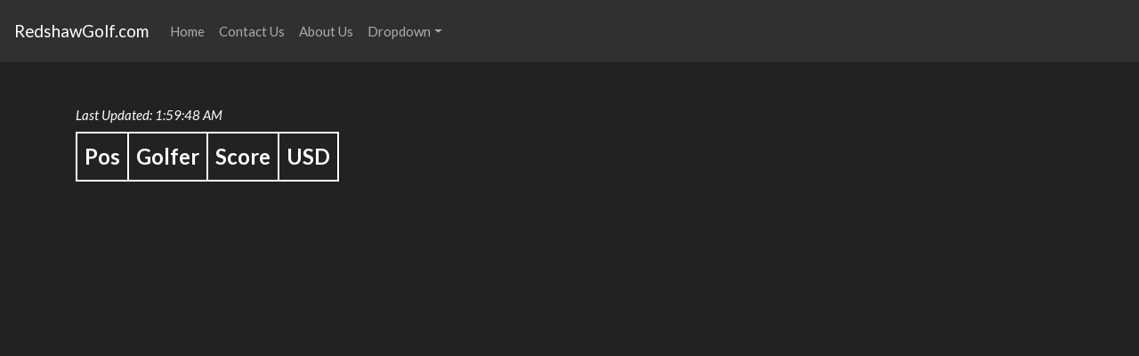

--- FILE ---
content_type: application/javascript; charset=utf-8
request_url: https://redshawgolf.com/static/js/main.dd3d4a86.chunk.js
body_size: 11475
content:
(this.webpackJsonpgolfapp=this.webpackJsonpgolfapp||[]).push([[0],{28:function(t){t.exports=JSON.parse('{"a":{"title":"Golf Leaderboard - PGA Championship","description":"Golf Leaderboard including current leaderboard and round scores","fields":{"tournament_object":{"id":"Integer","type":"String - Stroke Play or Match Play - determines how to display leaderboard results.","tour_id":"Integer","name":"String","country":"String","course":"String","start_date":"String","end_date":"String","timezone":"String","prize_fund":"String","fund_currency":"String","live_details":{"status":"String - pre, inprogress, endofday, completed","current_round":"Integer","total_rounds":"Integer - total number of rounds in competition","players":"Integer - number of active players","updated":"Timestamp - ISO UTC 2020-08-13T05:45:03+00:00"}},"leaderboard_array":{"position":"Integer - ignore if 0, position in tournament","player_id":"Integer - unique player_id","first_name":"String","last_name":"String","country":"String","holes_played":"Integer - 0=Not Started, >0 In Play, 18=Finished","current_round":"Integer - player current round","status":"String - active, cut, retired, wd=withdrawn, dsq=disqualified","strokes":"Integer - total strokes across all rounds - updated on completion of each round, default = 0","updated":"Timestamp - Format ISO UTC 2020-08-13T05:45:03+00:00","prize_money":"String - player winnings","ranking_points":"String - ranking points won for this competition","total_to_par":"String - player score over all rounds completed","rounds_array":{"round_number":"Integer","course_number":"Integer - course to which round relates","position_round":"Integer - position within this round","tee_time_local":"String - tee time in tournament timezone","total_to_par":"String - score this round","strokes":"Integer - strokes this round","updated":"Timestamp - Format ISO UTC 2020-08-13T05:45:03+00:00"}}}},"b":{"tournament":{"id":25,"type":"Stroke Play","tour_id":2,"name":"PGA Championship","country":"San Francisco, USA","course":"TPC Harding Park","start_date":"2020-08-06 00:00:00","end_date":"2020-08-09 00:00:00","timezone":"GMT-07:00","prize_fund":"11000000","fund_currency":"USD","live_details":{"status":"completed","current_round":4,"total_rounds":4,"players":157,"cut_value":null,"updated":"2020-08-10T05:35:07+00:00"}},"leaderboard":[{"position":1,"player_id":151591,"first_name":"Collin","last_name":"Morikawa","country":"USA","holes_played":18,"current_round":4,"status":"active","strokes":267,"updated":"2020-08-10T05:35:00+00:00","prize_money":"","ranking_points":"","total_to_par":-13,"rounds":[{"round_number":1,"course_number":1,"position_round":33,"tee_time_local":"08:00","total_to_par":-1,"strokes":69,"updated":"2020-08-04T23:00:04+00:00"},{"round_number":2,"course_number":1,"position_round":25,"tee_time_local":"13:25","total_to_par":-1,"strokes":69,"updated":"2020-08-07T14:15:02+00:00"},{"round_number":3,"course_number":1,"position_round":4,"tee_time_local":"12:30","total_to_par":-5,"strokes":65,"updated":"2020-08-08T15:25:01+00:00"},{"round_number":4,"course_number":1,"position_round":1,"tee_time_local":"13:40","total_to_par":-6,"strokes":64,"updated":"2020-08-09T14:15:01+00:00"}]},{"position":2,"player_id":92791,"first_name":"Dustin","last_name":"Johnson","country":"USA","holes_played":18,"current_round":4,"status":"active","strokes":269,"updated":"2020-08-10T05:35:00+00:00","prize_money":"","ranking_points":"","total_to_par":-11,"rounds":[{"round_number":1,"course_number":1,"position_round":33,"tee_time_local":"08:22","total_to_par":-1,"strokes":69,"updated":"2020-08-04T23:00:04+00:00"},{"round_number":2,"course_number":1,"position_round":11,"tee_time_local":"13:47","total_to_par":-3,"strokes":67,"updated":"2020-08-07T14:15:02+00:00"},{"round_number":3,"course_number":1,"position_round":1,"tee_time_local":"14:00","total_to_par":-5,"strokes":65,"updated":"2020-08-08T15:25:01+00:00"},{"round_number":4,"course_number":1,"position_round":2,"tee_time_local":"13:50","total_to_par":-2,"strokes":68,"updated":"2020-08-09T14:15:01+00:00"}]},{"position":2,"player_id":76108,"first_name":"Paul","last_name":"Casey","country":"ENG","holes_played":18,"current_round":4,"status":"active","strokes":269,"updated":"2020-08-10T05:35:00+00:00","prize_money":"","ranking_points":"","total_to_par":-11,"rounds":[{"round_number":1,"course_number":1,"position_round":20,"tee_time_local":"14:09","total_to_par":-2,"strokes":68,"updated":"2020-08-04T23:00:08+00:00"},{"round_number":2,"course_number":1,"position_round":8,"tee_time_local":"08:44","total_to_par":-3,"strokes":67,"updated":"2020-08-07T14:15:02+00:00"},{"round_number":3,"course_number":1,"position_round":4,"tee_time_local":"14:20","total_to_par":-2,"strokes":68,"updated":"2020-08-08T15:25:01+00:00"},{"round_number":4,"course_number":1,"position_round":2,"tee_time_local":"13:30","total_to_par":-4,"strokes":66,"updated":"2020-08-09T14:15:01+00:00"}]},{"position":4,"player_id":138154,"first_name":"Scottie","last_name":"Scheffler","country":"USA","holes_played":18,"current_round":4,"status":"active","strokes":270,"updated":"2020-08-10T05:35:01+00:00","prize_money":"","ranking_points":"","total_to_par":-10,"rounds":[{"round_number":1,"course_number":1,"position_round":3,"tee_time_local":"07:05","total_to_par":-4,"strokes":66,"updated":"2020-08-04T23:00:03+00:00"},{"round_number":2,"course_number":1,"position_round":16,"tee_time_local":"12:30","total_to_par":1,"strokes":71,"updated":"2020-08-07T14:15:00+00:00"},{"round_number":3,"course_number":1,"position_round":2,"tee_time_local":"13:20","total_to_par":-5,"strokes":65,"updated":"2020-08-08T15:25:01+00:00"},{"round_number":4,"course_number":1,"position_round":4,"tee_time_local":"13:50","total_to_par":-2,"strokes":68,"updated":"2020-08-09T14:15:01+00:00"}]},{"position":4,"player_id":89191,"first_name":"Tony","last_name":"Finau","country":"USA","holes_played":18,"current_round":4,"status":"active","strokes":270,"updated":"2020-08-10T05:35:01+00:00","prize_money":"","ranking_points":"","total_to_par":-10,"rounds":[{"round_number":1,"course_number":1,"position_round":12,"tee_time_local":"07:27","total_to_par":-3,"strokes":67,"updated":"2020-08-04T23:00:03+00:00"},{"round_number":2,"course_number":1,"position_round":16,"tee_time_local":"12:52","total_to_par":0,"strokes":70,"updated":"2020-08-07T14:15:01+00:00"},{"round_number":3,"course_number":1,"position_round":7,"tee_time_local":"13:10","total_to_par":-3,"strokes":67,"updated":"2020-08-08T15:25:01+00:00"},{"round_number":4,"course_number":1,"position_round":4,"tee_time_local":"13:20","total_to_par":-4,"strokes":66,"updated":"2020-08-09T14:15:01+00:00"}]},{"position":4,"player_id":84283,"first_name":"Jason","last_name":"Day","country":"AUS","holes_played":18,"current_round":4,"status":"active","strokes":270,"updated":"2020-08-10T05:35:01+00:00","prize_money":"","ranking_points":"","total_to_par":-10,"rounds":[{"round_number":1,"course_number":1,"position_round":1,"tee_time_local":"07:38","total_to_par":-5,"strokes":65,"updated":"2020-08-04T23:00:03+00:00"},{"round_number":2,"course_number":1,"position_round":2,"tee_time_local":"13:03","total_to_par":-1,"strokes":69,"updated":"2020-08-07T14:15:00+00:00"},{"round_number":3,"course_number":1,"position_round":7,"tee_time_local":"14:50","total_to_par":0,"strokes":70,"updated":"2020-08-08T15:25:00+00:00"},{"round_number":4,"course_number":1,"position_round":4,"tee_time_local":"13:10","total_to_par":-4,"strokes":66,"updated":"2020-08-09T14:15:01+00:00"}]},{"position":4,"player_id":168850,"first_name":"Matthew","last_name":"Wolff","country":"USA","holes_played":18,"current_round":4,"status":"active","strokes":270,"updated":"2020-08-10T05:35:00+00:00","prize_money":"","ranking_points":"","total_to_par":-10,"rounds":[{"round_number":1,"course_number":1,"position_round":33,"tee_time_local":"13:25","total_to_par":-1,"strokes":69,"updated":"2020-08-04T23:00:07+00:00"},{"round_number":2,"course_number":1,"position_round":16,"tee_time_local":"08:00","total_to_par":-2,"strokes":68,"updated":"2020-08-07T14:15:02+00:00"},{"round_number":3,"course_number":1,"position_round":13,"tee_time_local":"13:50","total_to_par":-2,"strokes":68,"updated":"2020-08-08T15:25:01+00:00"},{"round_number":4,"course_number":1,"position_round":4,"tee_time_local":"12:40","total_to_par":-5,"strokes":65,"updated":"2020-08-09T14:15:01+00:00"}]},{"position":4,"player_id":143893,"first_name":"Bryson","last_name":"DeChambeau","country":"USA","holes_played":18,"current_round":4,"status":"active","strokes":270,"updated":"2020-08-10T05:35:01+00:00","prize_money":"","ranking_points":"","total_to_par":-10,"rounds":[{"round_number":1,"course_number":1,"position_round":20,"tee_time_local":"13:47","total_to_par":-2,"strokes":68,"updated":"2020-08-04T23:00:07+00:00"},{"round_number":2,"course_number":1,"position_round":25,"tee_time_local":"08:22","total_to_par":0,"strokes":70,"updated":"2020-08-07T14:15:02+00:00"},{"round_number":3,"course_number":1,"position_round":7,"tee_time_local":"12:40","total_to_par":-4,"strokes":66,"updated":"2020-08-08T15:25:01+00:00"},{"round_number":4,"course_number":1,"position_round":4,"tee_time_local":"13:20","total_to_par":-4,"strokes":66,"updated":"2020-08-09T14:15:01+00:00"}]},{"position":9,"player_id":67231,"first_name":"Justin","last_name":"Rose","country":"ENG","holes_played":18,"current_round":4,"status":"active","strokes":271,"updated":"2020-08-10T05:35:01+00:00","prize_money":"","ranking_points":"","total_to_par":-9,"rounds":[{"round_number":1,"course_number":1,"position_round":3,"tee_time_local":"08:22","total_to_par":-4,"strokes":66,"updated":"2020-08-04T23:00:04+00:00"},{"round_number":2,"course_number":1,"position_round":2,"tee_time_local":"13:47","total_to_par":-2,"strokes":68,"updated":"2020-08-07T14:15:01+00:00"},{"round_number":3,"course_number":1,"position_round":7,"tee_time_local":"14:40","total_to_par":0,"strokes":70,"updated":"2020-08-08T15:25:00+00:00"},{"round_number":4,"course_number":1,"position_round":9,"tee_time_local":"13:10","total_to_par":-3,"strokes":67,"updated":"2020-08-09T14:15:01+00:00"}]},{"position":10,"player_id":144259,"first_name":"Xander","last_name":"Schauffele","country":"USA","holes_played":18,"current_round":4,"status":"active","strokes":272,"updated":"2020-08-10T05:35:01+00:00","prize_money":"","ranking_points":"","total_to_par":-8,"rounds":[{"round_number":1,"course_number":1,"position_round":3,"tee_time_local":"07:49","total_to_par":-4,"strokes":66,"updated":"2020-08-04T23:00:04+00:00"},{"round_number":2,"course_number":1,"position_round":11,"tee_time_local":"13:14","total_to_par":0,"strokes":70,"updated":"2020-08-07T14:15:01+00:00"},{"round_number":3,"course_number":1,"position_round":13,"tee_time_local":"14:10","total_to_par":-1,"strokes":69,"updated":"2020-08-08T15:25:01+00:00"},{"round_number":4,"course_number":1,"position_round":10,"tee_time_local":"12:40","total_to_par":-3,"strokes":67,"updated":"2020-08-09T14:15:01+00:00"}]},{"position":10,"player_id":102244,"first_name":"Joel","last_name":"Dahmen","country":"USA","holes_played":18,"current_round":4,"status":"active","strokes":272,"updated":"2020-08-10T05:35:01+00:00","prize_money":"","ranking_points":"","total_to_par":-8,"rounds":[{"round_number":1,"course_number":1,"position_round":33,"tee_time_local":"08:50","total_to_par":-1,"strokes":69,"updated":"2020-08-04T23:00:05+00:00"},{"round_number":2,"course_number":1,"position_round":16,"tee_time_local":"14:15","total_to_par":-2,"strokes":68,"updated":"2020-08-07T14:15:02+00:00"},{"round_number":3,"course_number":1,"position_round":13,"tee_time_local":"13:00","total_to_par":-2,"strokes":68,"updated":"2020-08-08T15:25:01+00:00"},{"round_number":4,"course_number":1,"position_round":10,"tee_time_local":"12:50","total_to_par":-3,"strokes":67,"updated":"2020-08-09T14:15:01+00:00"}]},{"position":10,"player_id":157132,"first_name":"Cameron","last_name":"Champ","country":"USA","holes_played":18,"current_round":4,"status":"active","strokes":272,"updated":"2020-08-10T05:35:01+00:00","prize_money":"","ranking_points":"","total_to_par":-8,"rounds":[{"round_number":1,"course_number":1,"position_round":68,"tee_time_local":"13:53","total_to_par":1,"strokes":71,"updated":"2020-08-04T23:00:07+00:00"},{"round_number":2,"course_number":1,"position_round":8,"tee_time_local":"08:28","total_to_par":-6,"strokes":64,"updated":"2020-08-07T14:15:04+00:00"},{"round_number":3,"course_number":1,"position_round":2,"tee_time_local":"14:30","total_to_par":-3,"strokes":67,"updated":"2020-08-08T15:25:01+00:00"},{"round_number":4,"course_number":1,"position_round":10,"tee_time_local":"13:40","total_to_par":0,"strokes":70,"updated":"2020-08-09T14:15:01+00:00"}]},{"position":13,"player_id":120094,"first_name":"Daniel","last_name":"Berger","country":"USA","holes_played":18,"current_round":4,"status":"active","strokes":273,"updated":"2020-08-10T05:35:01+00:00","prize_money":"","ranking_points":"","total_to_par":-7,"rounds":[{"round_number":1,"course_number":1,"position_round":12,"tee_time_local":"07:49","total_to_par":-3,"strokes":67,"updated":"2020-08-04T23:00:04+00:00"},{"round_number":2,"course_number":1,"position_round":2,"tee_time_local":"13:14","total_to_par":-3,"strokes":67,"updated":"2020-08-07T14:15:01+00:00"},{"round_number":3,"course_number":1,"position_round":7,"tee_time_local":"14:50","total_to_par":0,"strokes":70,"updated":"2020-08-08T15:25:00+00:00"},{"round_number":4,"course_number":1,"position_round":13,"tee_time_local":"13:00","total_to_par":-1,"strokes":69,"updated":"2020-08-09T14:15:01+00:00"}]},{"position":13,"player_id":103096,"first_name":"Patrick","last_name":"Reed","country":"USA","holes_played":18,"current_round":4,"status":"active","strokes":273,"updated":"2020-08-10T05:35:01+00:00","prize_money":"","ranking_points":"","total_to_par":-7,"rounds":[{"round_number":1,"course_number":1,"position_round":20,"tee_time_local":"13:14","total_to_par":-2,"strokes":68,"updated":"2020-08-04T23:00:07+00:00"},{"round_number":2,"course_number":1,"position_round":25,"tee_time_local":"07:49","total_to_par":0,"strokes":70,"updated":"2020-08-07T14:15:01+00:00"},{"round_number":3,"course_number":1,"position_round":21,"tee_time_local":"12:40","total_to_par":-1,"strokes":69,"updated":"2020-08-08T15:25:01+00:00"},{"round_number":4,"course_number":1,"position_round":13,"tee_time_local":"11:40","total_to_par":-4,"strokes":66,"updated":"2020-08-09T14:15:02+00:00"}]},{"position":13,"player_id":140926,"first_name":"Jon","last_name":"Rahm","country":"ESP","holes_played":18,"current_round":4,"status":"active","strokes":273,"updated":"2020-08-10T05:35:01+00:00","prize_money":"","ranking_points":"","total_to_par":-7,"rounds":[{"round_number":1,"course_number":1,"position_round":48,"tee_time_local":"13:58","total_to_par":0,"strokes":70,"updated":"2020-08-04T23:00:08+00:00"},{"round_number":2,"course_number":1,"position_round":31,"tee_time_local":"08:33","total_to_par":-1,"strokes":69,"updated":"2020-08-07T14:15:03+00:00"},{"round_number":3,"course_number":1,"position_round":21,"tee_time_local":"12:00","total_to_par":-2,"strokes":68,"updated":"2020-08-08T15:25:02+00:00"},{"round_number":4,"course_number":1,"position_round":13,"tee_time_local":"11:50","total_to_par":-4,"strokes":66,"updated":"2020-08-09T14:15:01+00:00"}]},{"position":13,"player_id":112381,"first_name":"Si Woo","last_name":"Kim","country":"KOR","holes_played":18,"current_round":4,"status":"active","strokes":273,"updated":"2020-08-10T05:35:01+00:00","prize_money":"","ranking_points":"","total_to_par":-7,"rounds":[{"round_number":1,"course_number":1,"position_round":33,"tee_time_local":"14:31","total_to_par":-1,"strokes":69,"updated":"2020-08-04T23:00:08+00:00"},{"round_number":2,"course_number":1,"position_round":16,"tee_time_local":"09:06","total_to_par":-2,"strokes":68,"updated":"2020-08-07T14:15:02+00:00"},{"round_number":3,"course_number":1,"position_round":13,"tee_time_local":"13:30","total_to_par":-2,"strokes":68,"updated":"2020-08-08T15:25:01+00:00"},{"round_number":4,"course_number":1,"position_round":13,"tee_time_local":"12:50","total_to_par":-2,"strokes":68,"updated":"2020-08-09T14:15:01+00:00"}]},{"position":17,"player_id":105904,"first_name":"Haotong","last_name":"Li","country":"CHN","holes_played":18,"current_round":4,"status":"active","strokes":274,"updated":"2020-08-10T05:35:02+00:00","prize_money":"","ranking_points":"","total_to_par":-6,"rounds":[{"round_number":1,"course_number":1,"position_round":12,"tee_time_local":"12:36","total_to_par":-3,"strokes":67,"updated":"2020-08-04T23:00:06+00:00"},{"round_number":2,"course_number":1,"position_round":1,"tee_time_local":"07:11","total_to_par":-5,"strokes":65,"updated":"2020-08-07T14:15:01+00:00"},{"round_number":3,"course_number":1,"position_round":13,"tee_time_local":"15:00","total_to_par":3,"strokes":73,"updated":"2020-08-08T15:25:00+00:00"},{"round_number":4,"course_number":1,"position_round":17,"tee_time_local":"12:20","total_to_par":-1,"strokes":69,"updated":"2020-08-09T14:15:01+00:00"}]},{"position":17,"player_id":92797,"first_name":"Brendon","last_name":"Todd","country":"USA","holes_played":18,"current_round":4,"status":"active","strokes":274,"updated":"2020-08-10T05:35:02+00:00","prize_money":"","ranking_points":"","total_to_par":-6,"rounds":[{"round_number":1,"course_number":1,"position_round":1,"tee_time_local":"14:15","total_to_par":-5,"strokes":65,"updated":"2020-08-04T23:00:08+00:00"},{"round_number":2,"course_number":1,"position_round":8,"tee_time_local":"08:50","total_to_par":0,"strokes":70,"updated":"2020-08-07T14:15:00+00:00"},{"round_number":3,"course_number":1,"position_round":21,"tee_time_local":"14:20","total_to_par":2,"strokes":72,"updated":"2020-08-08T15:25:01+00:00"},{"round_number":4,"course_number":1,"position_round":17,"tee_time_local":"11:20","total_to_par":-3,"strokes":67,"updated":"2020-08-09T14:15:02+00:00"}]},{"position":19,"player_id":88450,"first_name":"Kevin","last_name":"Kisner","country":"USA","holes_played":18,"current_round":4,"status":"active","strokes":275,"updated":"2020-08-10T05:35:02+00:00","prize_money":"","ranking_points":"","total_to_par":-5,"rounds":[{"round_number":1,"course_number":1,"position_round":12,"tee_time_local":"07:44","total_to_par":-3,"strokes":67,"updated":"2020-08-04T23:00:03+00:00"},{"round_number":2,"course_number":1,"position_round":44,"tee_time_local":"13:09","total_to_par":3,"strokes":73,"updated":"2020-08-07T14:15:01+00:00"},{"round_number":3,"course_number":1,"position_round":30,"tee_time_local":"10:20","total_to_par":-2,"strokes":68,"updated":"2020-08-08T15:25:02+00:00"},{"round_number":4,"course_number":1,"position_round":19,"tee_time_local":"11:10","total_to_par":-3,"strokes":67,"updated":"2020-08-09T14:15:02+00:00"}]},{"position":19,"player_id":102313,"first_name":"Harris","last_name":"English","country":"USA","holes_played":18,"current_round":4,"status":"active","strokes":275,"updated":"2020-08-10T05:35:02+00:00","prize_money":"","ranking_points":"","total_to_par":-5,"rounds":[{"round_number":1,"course_number":1,"position_round":33,"tee_time_local":"09:12","total_to_par":-1,"strokes":69,"updated":"2020-08-04T23:00:05+00:00"},{"round_number":2,"course_number":1,"position_round":44,"tee_time_local":"14:37","total_to_par":1,"strokes":71,"updated":"2020-08-07T14:15:02+00:00"},{"round_number":3,"course_number":1,"position_round":34,"tee_time_local":"09:50","total_to_par":-1,"strokes":69,"updated":"2020-08-08T15:25:03+00:00"},{"round_number":4,"course_number":1,"position_round":19,"tee_time_local":"10:50","total_to_par":-4,"strokes":66,"updated":"2020-08-09T14:15:02+00:00"}]},{"position":19,"player_id":105946,"first_name":"Lanto","last_name":"Griffin","country":"USA","holes_played":18,"current_round":4,"status":"active","strokes":275,"updated":"2020-08-10T05:35:02+00:00","prize_money":"","ranking_points":"","total_to_par":-5,"rounds":[{"round_number":1,"course_number":1,"position_round":20,"tee_time_local":"12:41","total_to_par":-2,"strokes":68,"updated":"2020-08-04T23:00:06+00:00"},{"round_number":2,"course_number":1,"position_round":11,"tee_time_local":"07:16","total_to_par":-2,"strokes":68,"updated":"2020-08-07T14:15:01+00:00"},{"round_number":3,"course_number":1,"position_round":21,"tee_time_local":"14:10","total_to_par":1,"strokes":71,"updated":"2020-08-08T15:25:01+00:00"},{"round_number":4,"course_number":1,"position_round":19,"tee_time_local":"11:30","total_to_par":-2,"strokes":68,"updated":"2020-08-09T14:15:02+00:00"}]},{"position":22,"player_id":88570,"first_name":"Brendan","last_name":"Steele","country":"USA","holes_played":18,"current_round":4,"status":"active","strokes":276,"updated":"2020-08-10T05:35:02+00:00","prize_money":"","ranking_points":"","total_to_par":-4,"rounds":[{"round_number":1,"course_number":1,"position_round":3,"tee_time_local":"08:39","total_to_par":-4,"strokes":66,"updated":"2020-08-04T23:00:05+00:00"},{"round_number":2,"course_number":1,"position_round":16,"tee_time_local":"14:04","total_to_par":1,"strokes":71,"updated":"2020-08-07T14:15:01+00:00"},{"round_number":3,"course_number":1,"position_round":34,"tee_time_local":"13:00","total_to_par":2,"strokes":72,"updated":"2020-08-08T15:25:01+00:00"},{"round_number":4,"course_number":1,"position_round":22,"tee_time_local":"10:20","total_to_par":-3,"strokes":67,"updated":"2020-08-09T14:15:02+00:00"}]},{"position":22,"player_id":143053,"first_name":"Victor","last_name":"Perez","country":"FRA","holes_played":18,"current_round":4,"status":"active","strokes":276,"updated":"2020-08-10T05:35:02+00:00","prize_money":"","ranking_points":"","total_to_par":-4,"rounds":[{"round_number":1,"course_number":1,"position_round":48,"tee_time_local":"08:50","total_to_par":0,"strokes":70,"updated":"2020-08-04T23:00:05+00:00"},{"round_number":2,"course_number":1,"position_round":31,"tee_time_local":"14:15","total_to_par":-1,"strokes":69,"updated":"2020-08-07T14:15:03+00:00"},{"round_number":3,"course_number":1,"position_round":30,"tee_time_local":"11:30","total_to_par":-1,"strokes":69,"updated":"2020-08-08T15:25:02+00:00"},{"round_number":4,"course_number":1,"position_round":22,"tee_time_local":"11:10","total_to_par":-2,"strokes":68,"updated":"2020-08-09T14:15:02+00:00"}]},{"position":22,"player_id":101860,"first_name":"Byeong Hun","last_name":"An","country":"KOR","holes_played":18,"current_round":4,"status":"active","strokes":276,"updated":"2020-08-10T05:35:02+00:00","prize_money":"","ranking_points":"","total_to_par":-4,"rounds":[{"round_number":1,"course_number":1,"position_round":90,"tee_time_local":"12:47","total_to_par":2,"strokes":72,"updated":"2020-08-04T23:00:06+00:00"},{"round_number":2,"course_number":1,"position_round":60,"tee_time_local":"07:22","total_to_par":-1,"strokes":69,"updated":"2020-08-07T14:15:05+00:00"},{"round_number":3,"course_number":1,"position_round":59,"tee_time_local":"09:50","total_to_par":1,"strokes":71,"updated":"2020-08-08T15:25:03+00:00"},{"round_number":4,"course_number":1,"position_round":22,"tee_time_local":"08:40","total_to_par":-6,"strokes":64,"updated":"2020-08-09T14:15:03+00:00"}]},{"position":22,"player_id":98533,"first_name":"Hideki","last_name":"Matsuyama","country":"JPN","holes_played":18,"current_round":4,"status":"active","strokes":276,"updated":"2020-08-10T05:35:02+00:00","prize_money":"","ranking_points":"","total_to_par":-4,"rounds":[{"round_number":1,"course_number":1,"position_round":48,"tee_time_local":"13:36","total_to_par":0,"strokes":70,"updated":"2020-08-04T23:00:07+00:00"},{"round_number":2,"course_number":1,"position_round":16,"tee_time_local":"08:11","total_to_par":-3,"strokes":67,"updated":"2020-08-07T14:15:03+00:00"},{"round_number":3,"course_number":1,"position_round":18,"tee_time_local":"13:30","total_to_par":-1,"strokes":69,"updated":"2020-08-08T15:25:01+00:00"},{"round_number":4,"course_number":1,"position_round":22,"tee_time_local":"12:20","total_to_par":0,"strokes":70,"updated":"2020-08-09T14:15:01+00:00"}]},{"position":22,"player_id":73522,"first_name":"Adam","last_name":"Scott","country":"AUS","holes_played":18,"current_round":4,"status":"active","strokes":276,"updated":"2020-08-10T05:35:02+00:00","prize_money":"","ranking_points":"","total_to_par":-4,"rounds":[{"round_number":1,"course_number":1,"position_round":20,"tee_time_local":"13:47","total_to_par":-2,"strokes":68,"updated":"2020-08-04T23:00:07+00:00"},{"round_number":2,"course_number":1,"position_round":25,"tee_time_local":"08:22","total_to_par":0,"strokes":70,"updated":"2020-08-07T14:15:02+00:00"},{"round_number":3,"course_number":1,"position_round":30,"tee_time_local":"12:30","total_to_par":0,"strokes":70,"updated":"2020-08-08T15:25:01+00:00"},{"round_number":4,"course_number":1,"position_round":22,"tee_time_local":"11:00","total_to_par":-2,"strokes":68,"updated":"2020-08-09T14:15:02+00:00"}]},{"position":22,"player_id":72430,"first_name":"Ian","last_name":"Poulter","country":"ENG","holes_played":18,"current_round":4,"status":"active","strokes":276,"updated":"2020-08-10T05:35:02+00:00","prize_money":"","ranking_points":"","total_to_par":-4,"rounds":[{"round_number":1,"course_number":1,"position_round":109,"tee_time_local":"14:09","total_to_par":3,"strokes":73,"updated":"2020-08-04T23:00:08+00:00"},{"round_number":2,"course_number":1,"position_round":60,"tee_time_local":"08:44","total_to_par":-2,"strokes":68,"updated":"2020-08-07T14:15:06+00:00"},{"round_number":3,"course_number":1,"position_round":21,"tee_time_local":"09:30","total_to_par":-4,"strokes":66,"updated":"2020-08-08T15:25:03+00:00"},{"round_number":4,"course_number":1,"position_round":22,"tee_time_local":"12:00","total_to_par":-1,"strokes":69,"updated":"2020-08-09T14:15:01+00:00"}]},{"position":22,"player_id":82063,"first_name":"Alex","last_name":"Noren","country":"SWE","holes_played":18,"current_round":4,"status":"active","strokes":276,"updated":"2020-08-10T05:35:02+00:00","prize_money":"","ranking_points":"","total_to_par":-4,"rounds":[{"round_number":1,"course_number":1,"position_round":12,"tee_time_local":"08:28","total_to_par":-3,"strokes":67,"updated":"2020-08-05T20:00:04+00:00"},{"round_number":2,"course_number":1,"position_round":11,"tee_time_local":"13:53","total_to_par":-1,"strokes":69,"updated":"2020-08-07T14:15:01+00:00"},{"round_number":3,"course_number":1,"position_round":34,"tee_time_local":"13:50","total_to_par":3,"strokes":73,"updated":"2020-08-08T15:25:01+00:00"},{"round_number":4,"course_number":1,"position_round":22,"tee_time_local":"10:20","total_to_par":-3,"strokes":67,"updated":"2020-08-09T14:15:02+00:00"}]},{"position":29,"player_id":110083,"first_name":"Brooks","last_name":"Koepka","country":"USA","holes_played":18,"current_round":4,"status":"active","strokes":277,"updated":"2020-08-10T05:35:03+00:00","prize_money":"","ranking_points":"","total_to_par":-3,"rounds":[{"round_number":1,"course_number":1,"position_round":3,"tee_time_local":"08:11","total_to_par":-4,"strokes":66,"updated":"2020-08-04T23:00:04+00:00"},{"round_number":2,"course_number":1,"position_round":2,"tee_time_local":"13:36","total_to_par":-2,"strokes":68,"updated":"2020-08-07T14:15:01+00:00"},{"round_number":3,"course_number":1,"position_round":4,"tee_time_local":"14:40","total_to_par":-1,"strokes":69,"updated":"2020-08-08T15:25:00+00:00"},{"round_number":4,"course_number":1,"position_round":29,"tee_time_local":"13:30","total_to_par":4,"strokes":74,"updated":"2020-08-09T14:15:01+00:00"}]},{"position":29,"player_id":111583,"first_name":"Harold","last_name":"Varner III","country":"USA","holes_played":18,"current_round":4,"status":"active","strokes":277,"updated":"2020-08-10T05:35:03+00:00","prize_money":"","ranking_points":"","total_to_par":-3,"rounds":[{"round_number":1,"course_number":1,"position_round":90,"tee_time_local":"12:58","total_to_par":2,"strokes":72,"updated":"2020-08-04T23:00:06+00:00"},{"round_number":2,"course_number":1,"position_round":25,"tee_time_local":"07:33","total_to_par":-4,"strokes":66,"updated":"2020-08-07T14:15:05+00:00"},{"round_number":3,"course_number":1,"position_round":21,"tee_time_local":"12:50","total_to_par":-1,"strokes":69,"updated":"2020-08-08T15:25:01+00:00"},{"round_number":4,"course_number":1,"position_round":29,"tee_time_local":"11:40","total_to_par":0,"strokes":70,"updated":"2020-08-09T14:15:02+00:00"}]},{"position":29,"player_id":92749,"first_name":"Tommy","last_name":"Fleetwood","country":"ENG","holes_played":18,"current_round":4,"status":"active","strokes":277,"updated":"2020-08-10T05:35:03+00:00","prize_money":"","ranking_points":"","total_to_par":-3,"rounds":[{"round_number":1,"course_number":1,"position_round":48,"tee_time_local":"13:36","total_to_par":0,"strokes":70,"updated":"2020-08-04T23:00:07+00:00"},{"round_number":2,"course_number":1,"position_round":2,"tee_time_local":"08:11","total_to_par":-6,"strokes":64,"updated":"2020-08-07T14:15:03+00:00"},{"round_number":3,"course_number":1,"position_round":7,"tee_time_local":"15:00","total_to_par":0,"strokes":70,"updated":"2020-08-08T15:25:00+00:00"},{"round_number":4,"course_number":1,"position_round":29,"tee_time_local":"13:00","total_to_par":3,"strokes":73,"updated":"2020-08-09T14:15:01+00:00"}]},{"position":29,"player_id":159511,"first_name":"Doc","last_name":"Redman","country":"USA","holes_played":18,"current_round":4,"status":"active","strokes":277,"updated":"2020-08-10T05:35:02+00:00","prize_money":"","ranking_points":"","total_to_par":-3,"rounds":[{"round_number":1,"course_number":1,"position_round":109,"tee_time_local":"14:15","total_to_par":3,"strokes":73,"updated":"2020-08-04T23:00:08+00:00"},{"round_number":2,"course_number":1,"position_round":44,"tee_time_local":"08:50","total_to_par":-3,"strokes":67,"updated":"2020-08-07T14:15:06+00:00"},{"round_number":3,"course_number":1,"position_round":43,"tee_time_local":"10:40","total_to_par":0,"strokes":70,"updated":"2020-08-08T15:25:02+00:00"},{"round_number":4,"course_number":1,"position_round":29,"tee_time_local":"10:00","total_to_par":-3,"strokes":67,"updated":"2020-08-09T14:15:03+00:00"}]},{"position":33,"player_id":89926,"first_name":"Dylan","last_name":"Frittelli","country":"RSA","holes_played":18,"current_round":4,"status":"active","strokes":278,"updated":"2020-08-10T05:35:03+00:00","prize_money":"","ranking_points":"","total_to_par":-2,"rounds":[{"round_number":1,"course_number":1,"position_round":48,"tee_time_local":"07:22","total_to_par":0,"strokes":70,"updated":"2020-08-04T23:00:03+00:00"},{"round_number":2,"course_number":1,"position_round":16,"tee_time_local":"12:47","total_to_par":-3,"strokes":67,"updated":"2020-08-07T14:15:03+00:00"},{"round_number":3,"course_number":1,"position_round":21,"tee_time_local":"13:20","total_to_par":0,"strokes":70,"updated":"2020-08-08T15:25:01+00:00"},{"round_number":4,"course_number":1,"position_round":33,"tee_time_local":"11:30","total_to_par":1,"strokes":71,"updated":"2020-08-09T14:15:02+00:00"}]},{"position":33,"player_id":84727,"first_name":"Rory","last_name":"McIlroy","country":"NIR","holes_played":18,"current_round":4,"status":"active","strokes":278,"updated":"2020-08-10T05:35:03+00:00","prize_money":"","ranking_points":"","total_to_par":-2,"rounds":[{"round_number":1,"course_number":1,"position_round":48,"tee_time_local":"08:33","total_to_par":0,"strokes":70,"updated":"2020-08-04T23:00:04+00:00"},{"round_number":2,"course_number":1,"position_round":31,"tee_time_local":"13:58","total_to_par":-1,"strokes":69,"updated":"2020-08-07T14:15:03+00:00"},{"round_number":3,"course_number":1,"position_round":43,"tee_time_local":"11:30","total_to_par":1,"strokes":71,"updated":"2020-08-08T15:25:02+00:00"},{"round_number":4,"course_number":1,"position_round":33,"tee_time_local":"09:50","total_to_par":-2,"strokes":68,"updated":"2020-08-09T14:15:03+00:00"}]},{"position":33,"player_id":79003,"first_name":"Louis","last_name":"Oosthuizen","country":"RSA","holes_played":18,"current_round":4,"status":"active","strokes":278,"updated":"2020-08-10T05:35:03+00:00","prize_money":"","ranking_points":"","total_to_par":-2,"rounds":[{"round_number":1,"course_number":1,"position_round":48,"tee_time_local":"08:44","total_to_par":0,"strokes":70,"updated":"2020-08-04T23:00:05+00:00"},{"round_number":2,"course_number":1,"position_round":60,"tee_time_local":"14:09","total_to_par":1,"strokes":71,"updated":"2020-08-07T14:15:03+00:00"},{"round_number":3,"course_number":1,"position_round":52,"tee_time_local":"08:30","total_to_par":0,"strokes":70,"updated":"2020-08-08T15:25:03+00:00"},{"round_number":4,"course_number":1,"position_round":33,"tee_time_local":"09:20","total_to_par":-3,"strokes":67,"updated":"2020-08-09T14:15:03+00:00"}]},{"position":33,"player_id":140167,"first_name":"Viktor","last_name":"Hovland","country":"NOR","holes_played":18,"current_round":4,"status":"active","strokes":278,"updated":"2020-08-10T05:35:03+00:00","prize_money":"","ranking_points":"","total_to_par":-2,"rounds":[{"round_number":1,"course_number":1,"position_round":20,"tee_time_local":"13:36","total_to_par":-2,"strokes":68,"updated":"2020-08-04T23:00:07+00:00"},{"round_number":2,"course_number":1,"position_round":31,"tee_time_local":"08:11","total_to_par":1,"strokes":71,"updated":"2020-08-07T14:15:02+00:00"},{"round_number":3,"course_number":1,"position_round":59,"tee_time_local":"12:10","total_to_par":3,"strokes":73,"updated":"2020-08-08T15:25:01+00:00"},{"round_number":4,"course_number":1,"position_round":33,"tee_time_local":"08:10","total_to_par":-4,"strokes":66,"updated":"2020-08-09T14:15:04+00:00"}]},{"position":37,"player_id":86341,"first_name":"Nate","last_name":"Lashley","country":"USA","holes_played":18,"current_round":4,"status":"active","strokes":279,"updated":"2020-08-10T05:35:03+00:00","prize_money":"","ranking_points":"","total_to_par":-1,"rounds":[{"round_number":1,"course_number":1,"position_round":33,"tee_time_local":"07:11","total_to_par":-1,"strokes":69,"updated":"2020-08-04T23:00:03+00:00"},{"round_number":2,"course_number":1,"position_round":31,"tee_time_local":"12:36","total_to_par":0,"strokes":70,"updated":"2020-08-07T14:15:02+00:00"},{"round_number":3,"course_number":1,"position_round":34,"tee_time_local":"11:40","total_to_par":0,"strokes":70,"updated":"2020-08-08T15:25:02+00:00"},{"round_number":4,"course_number":1,"position_round":37,"tee_time_local":"10:40","total_to_par":0,"strokes":70,"updated":"2020-08-09T14:15:02+00:00"}]},{"position":37,"player_id":102310,"first_name":"Russell","last_name":"Henley","country":"USA","holes_played":18,"current_round":4,"status":"active","strokes":279,"updated":"2020-08-10T05:35:03+00:00","prize_money":"","ranking_points":"","total_to_par":-1,"rounds":[{"round_number":1,"course_number":1,"position_round":68,"tee_time_local":"07:33","total_to_par":1,"strokes":71,"updated":"2020-08-04T23:00:03+00:00"},{"round_number":2,"course_number":1,"position_round":44,"tee_time_local":"12:58","total_to_par":-1,"strokes":69,"updated":"2020-08-07T14:15:04+00:00"},{"round_number":3,"course_number":1,"position_round":52,"tee_time_local":"10:30","total_to_par":1,"strokes":71,"updated":"2020-08-08T15:25:02+00:00"},{"round_number":4,"course_number":1,"position_round":37,"tee_time_local":"09:00","total_to_par":-2,"strokes":68,"updated":"2020-08-09T14:15:03+00:00"}]},{"position":37,"player_id":102079,"first_name":"Bud","last_name":"Cauley","country":"USA","holes_played":18,"current_round":4,"status":"active","strokes":279,"updated":"2020-08-10T05:35:03+00:00","prize_money":"","ranking_points":"","total_to_par":-1,"rounds":[{"round_number":1,"course_number":1,"position_round":3,"tee_time_local":"07:55","total_to_par":-4,"strokes":66,"updated":"2020-08-04T23:00:04+00:00"},{"round_number":2,"course_number":1,"position_round":16,"tee_time_local":"13:20","total_to_par":1,"strokes":71,"updated":"2020-08-07T14:15:01+00:00"},{"round_number":3,"course_number":1,"position_round":43,"tee_time_local":"13:10","total_to_par":3,"strokes":73,"updated":"2020-08-08T15:25:01+00:00"},{"round_number":4,"course_number":1,"position_round":37,"tee_time_local":"09:20","total_to_par":-1,"strokes":69,"updated":"2020-08-09T14:15:03+00:00"}]},{"position":37,"player_id":26395,"first_name":"Tiger","last_name":"Woods","country":"USA","holes_played":18,"current_round":4,"status":"active","strokes":279,"updated":"2020-08-10T05:35:03+00:00","prize_money":"","ranking_points":"","total_to_par":-1,"rounds":[{"round_number":1,"course_number":1,"position_round":20,"tee_time_local":"08:33","total_to_par":-2,"strokes":68,"updated":"2020-08-04T23:00:04+00:00"},{"round_number":2,"course_number":1,"position_round":44,"tee_time_local":"13:58","total_to_par":2,"strokes":72,"updated":"2020-08-07T14:15:01+00:00"},{"round_number":3,"course_number":1,"position_round":59,"tee_time_local":"10:00","total_to_par":2,"strokes":72,"updated":"2020-08-08T15:25:02+00:00"},{"round_number":4,"course_number":1,"position_round":37,"tee_time_local":"08:30","total_to_par":-3,"strokes":67,"updated":"2020-08-09T14:15:03+00:00"}]},{"position":37,"player_id":100360,"first_name":"Justin","last_name":"Thomas","country":"USA","holes_played":18,"current_round":4,"status":"active","strokes":279,"updated":"2020-08-10T05:35:03+00:00","prize_money":"","ranking_points":"","total_to_par":-1,"rounds":[{"round_number":1,"course_number":1,"position_round":68,"tee_time_local":"08:33","total_to_par":1,"strokes":71,"updated":"2020-08-04T23:00:04+00:00"},{"round_number":2,"course_number":1,"position_round":60,"tee_time_local":"13:58","total_to_par":0,"strokes":70,"updated":"2020-08-07T14:15:04+00:00"},{"round_number":3,"course_number":1,"position_round":34,"tee_time_local":"08:40","total_to_par":-2,"strokes":68,"updated":"2020-08-08T15:25:03+00:00"},{"round_number":4,"course_number":1,"position_round":37,"tee_time_local":"10:50","total_to_par":0,"strokes":70,"updated":"2020-08-09T14:15:02+00:00"}]},{"position":37,"player_id":87679,"first_name":"Webb","last_name":"Simpson","country":"USA","holes_played":18,"current_round":4,"status":"active","strokes":279,"updated":"2020-08-10T05:35:04+00:00","prize_money":"","ranking_points":"","total_to_par":-1,"rounds":[{"round_number":1,"course_number":1,"position_round":68,"tee_time_local":"14:09","total_to_par":1,"strokes":71,"updated":"2020-08-04T23:00:08+00:00"},{"round_number":2,"course_number":1,"position_round":31,"tee_time_local":"08:44","total_to_par":-2,"strokes":68,"updated":"2020-08-07T14:15:04+00:00"},{"round_number":3,"course_number":1,"position_round":21,"tee_time_local":"11:50","total_to_par":-2,"strokes":68,"updated":"2020-08-08T15:25:02+00:00"},{"round_number":4,"course_number":1,"position_round":37,"tee_time_local":"11:50","total_to_par":2,"strokes":72,"updated":"2020-08-09T14:15:01+00:00"}]},{"position":43,"player_id":106366,"first_name":"Patrick","last_name":"Cantlay","country":"USA","holes_played":18,"current_round":4,"status":"active","strokes":280,"updated":"2020-08-10T05:35:04+00:00","prize_money":"","ranking_points":"","total_to_par":0,"rounds":[{"round_number":1,"course_number":1,"position_round":109,"tee_time_local":"07:27","total_to_par":3,"strokes":73,"updated":"2020-08-04T23:00:03+00:00"},{"round_number":2,"course_number":1,"position_round":60,"tee_time_local":"12:52","total_to_par":-2,"strokes":68,"updated":"2020-08-07T14:15:05+00:00"},{"round_number":3,"course_number":1,"position_round":21,"tee_time_local":"08:50","total_to_par":-4,"strokes":66,"updated":"2020-08-08T15:25:03+00:00"},{"round_number":4,"course_number":1,"position_round":43,"tee_time_local":"12:00","total_to_par":3,"strokes":73,"updated":"2020-08-09T14:15:01+00:00"}]},{"position":43,"player_id":69976,"first_name":"Ryan","last_name":"Palmer","country":"USA","holes_played":18,"current_round":4,"status":"active","strokes":280,"updated":"2020-08-10T05:35:04+00:00","prize_money":"","ranking_points":"","total_to_par":0,"rounds":[{"round_number":1,"course_number":1,"position_round":128,"tee_time_local":"07:44","total_to_par":4,"strokes":74,"updated":"2020-08-04T23:00:03+00:00"},{"round_number":2,"course_number":1,"position_round":44,"tee_time_local":"13:09","total_to_par":-4,"strokes":66,"updated":"2020-08-07T14:15:06+00:00"},{"round_number":3,"course_number":1,"position_round":75,"tee_time_local":"10:20","total_to_par":6,"strokes":76,"updated":"2020-08-08T15:25:02+00:00"},{"round_number":4,"course_number":1,"position_round":43,"tee_time_local":"07:10","total_to_par":-6,"strokes":64,"updated":"2020-08-09T14:15:04+00:00"}]},{"position":43,"player_id":88378,"first_name":"Bernd","last_name":"Wiesberger","country":"AUT","holes_played":18,"current_round":4,"status":"active","strokes":280,"updated":"2020-08-10T05:35:04+00:00","prize_money":"","ranking_points":"","total_to_par":0,"rounds":[{"round_number":1,"course_number":1,"position_round":20,"tee_time_local":"08:28","total_to_par":-2,"strokes":68,"updated":"2020-08-04T23:00:04+00:00"},{"round_number":2,"course_number":1,"position_round":11,"tee_time_local":"13:53","total_to_par":-2,"strokes":68,"updated":"2020-08-07T14:15:01+00:00"},{"round_number":3,"course_number":1,"position_round":18,"tee_time_local":"14:00","total_to_par":0,"strokes":70,"updated":"2020-08-08T15:25:01+00:00"},{"round_number":4,"course_number":1,"position_round":43,"tee_time_local":"12:10","total_to_par":4,"strokes":74,"updated":"2020-08-09T14:15:01+00:00"}]},{"position":43,"player_id":118654,"first_name":"Keith","last_name":"Mitchell","country":"USA","holes_played":18,"current_round":4,"status":"active","strokes":280,"updated":"2020-08-10T05:35:04+00:00","prize_money":"","ranking_points":"","total_to_par":0,"rounds":[{"round_number":1,"course_number":1,"position_round":20,"tee_time_local":"08:39","total_to_par":-2,"strokes":68,"updated":"2020-08-04T23:00:04+00:00"},{"round_number":2,"course_number":1,"position_round":44,"tee_time_local":"14:04","total_to_par":2,"strokes":72,"updated":"2020-08-07T14:15:01+00:00"},{"round_number":3,"course_number":1,"position_round":30,"tee_time_local":"10:00","total_to_par":-2,"strokes":68,"updated":"2020-08-08T15:25:03+00:00"},{"round_number":4,"course_number":1,"position_round":43,"tee_time_local":"11:20","total_to_par":2,"strokes":72,"updated":"2020-08-09T14:15:02+00:00"}]},{"position":43,"player_id":136594,"first_name":"Abraham","last_name":"Ancer","country":"MEX","holes_played":18,"current_round":4,"status":"active","strokes":280,"updated":"2020-08-10T05:35:04+00:00","prize_money":"","ranking_points":"","total_to_par":0,"rounds":[{"round_number":1,"course_number":1,"position_round":33,"tee_time_local":"08:55","total_to_par":-1,"strokes":69,"updated":"2020-08-04T23:00:05+00:00"},{"round_number":2,"course_number":1,"position_round":31,"tee_time_local":"14:20","total_to_par":0,"strokes":70,"updated":"2020-08-07T14:15:02+00:00"},{"round_number":3,"course_number":1,"position_round":52,"tee_time_local":"11:20","total_to_par":2,"strokes":72,"updated":"2020-08-08T15:25:02+00:00"},{"round_number":4,"course_number":1,"position_round":43,"tee_time_local":"08:50","total_to_par":-1,"strokes":69,"updated":"2020-08-09T14:15:03+00:00"}]},{"position":43,"player_id":89332,"first_name":"Mike","last_name":"Lorenzo-Vera","country":"FRA","holes_played":18,"current_round":4,"status":"active","strokes":280,"updated":"2020-08-10T05:35:04+00:00","prize_money":"","ranking_points":"","total_to_par":0,"rounds":[{"round_number":1,"course_number":1,"position_round":3,"tee_time_local":"09:01","total_to_par":-4,"strokes":66,"updated":"2020-08-04T23:00:05+00:00"},{"round_number":2,"course_number":1,"position_round":2,"tee_time_local":"14:26","total_to_par":-2,"strokes":68,"updated":"2020-08-07T14:15:01+00:00"},{"round_number":3,"course_number":1,"position_round":18,"tee_time_local":"14:30","total_to_par":2,"strokes":72,"updated":"2020-08-08T15:25:00+00:00"},{"round_number":4,"course_number":1,"position_round":43,"tee_time_local":"12:10","total_to_par":4,"strokes":74,"updated":"2020-08-09T14:15:01+00:00"}]},{"position":43,"player_id":88276,"first_name":"Billy","last_name":"Horschel","country":"USA","holes_played":18,"current_round":4,"status":"active","strokes":280,"updated":"2020-08-10T05:35:04+00:00","prize_money":"","ranking_points":"","total_to_par":0,"rounds":[{"round_number":1,"course_number":1,"position_round":33,"tee_time_local":"13:20","total_to_par":-1,"strokes":69,"updated":"2020-08-04T23:00:07+00:00"},{"round_number":2,"course_number":1,"position_round":44,"tee_time_local":"07:55","total_to_par":1,"strokes":71,"updated":"2020-08-07T14:15:02+00:00"},{"round_number":3,"course_number":1,"position_round":52,"tee_time_local":"11:00","total_to_par":1,"strokes":71,"updated":"2020-08-08T15:25:02+00:00"},{"round_number":4,"course_number":1,"position_round":43,"tee_time_local":"08:50","total_to_par":-1,"strokes":69,"updated":"2020-08-09T14:15:03+00:00"}]},{"position":43,"player_id":107689,"first_name":"Cameron","last_name":"Smith","country":"AUS","holes_played":18,"current_round":4,"status":"active","strokes":280,"updated":"2020-08-10T05:35:04+00:00","prize_money":"","ranking_points":"","total_to_par":0,"rounds":[{"round_number":1,"course_number":1,"position_round":68,"tee_time_local":"13:53","total_to_par":1,"strokes":71,"updated":"2020-08-04T23:00:07+00:00"},{"round_number":2,"course_number":1,"position_round":44,"tee_time_local":"08:28","total_to_par":-1,"strokes":69,"updated":"2020-08-07T14:15:04+00:00"},{"round_number":3,"course_number":1,"position_round":43,"tee_time_local":"10:40","total_to_par":0,"strokes":70,"updated":"2020-08-08T15:25:02+00:00"},{"round_number":4,"course_number":1,"position_round":43,"tee_time_local":"10:10","total_to_par":0,"strokes":70,"updated":"2020-08-09T14:15:03+00:00"}]},{"position":51,"player_id":120034,"first_name":"Erik","last_name":"van Rooyen","country":"RSA","holes_played":18,"current_round":4,"status":"active","strokes":281,"updated":"2020-08-10T05:35:04+00:00","prize_money":"","ranking_points":"","total_to_par":1,"rounds":[{"round_number":1,"course_number":1,"position_round":68,"tee_time_local":"07:33","total_to_par":1,"strokes":71,"updated":"2020-08-04T23:00:03+00:00"},{"round_number":2,"course_number":1,"position_round":60,"tee_time_local":"12:58","total_to_par":0,"strokes":70,"updated":"2020-08-07T14:15:04+00:00"},{"round_number":3,"course_number":1,"position_round":73,"tee_time_local":"08:50","total_to_par":4,"strokes":74,"updated":"2020-08-08T15:25:03+00:00"},{"round_number":4,"course_number":1,"position_round":51,"tee_time_local":"07:30","total_to_par":-4,"strokes":66,"updated":"2020-08-09T14:15:04+00:00"}]},{"position":51,"player_id":69991,"first_name":"Vaughn","last_name":"Taylor","country":"USA","holes_played":0,"current_round":1,"status":"active","strokes":0,"updated":"2020-08-05T17:00:06+00:00","prize_money":"","ranking_points":"","total_to_par":0,"rounds":[{"round_number":1,"course_number":1,"position_round":51,"tee_time_local":"08:28","total_to_par":0,"strokes":0,"updated":"2020-08-04T23:00:04+00:00"}]},{"position":51,"player_id":81403,"first_name":"Luke","last_name":"List","country":"USA","holes_played":18,"current_round":4,"status":"active","strokes":281,"updated":"2020-08-10T05:35:04+00:00","prize_money":"","ranking_points":"","total_to_par":1,"rounds":[{"round_number":1,"course_number":1,"position_round":90,"tee_time_local":"08:50","total_to_par":2,"strokes":72,"updated":"2020-08-04T23:00:05+00:00"},{"round_number":2,"course_number":1,"position_round":60,"tee_time_local":"14:15","total_to_par":-1,"strokes":69,"updated":"2020-08-07T14:15:05+00:00"},{"round_number":3,"course_number":1,"position_round":52,"tee_time_local":"08:30","total_to_par":0,"strokes":70,"updated":"2020-08-08T15:25:03+00:00"},{"round_number":4,"course_number":1,"position_round":51,"tee_time_local":"09:10","total_to_par":0,"strokes":70,"updated":"2020-08-09T14:15:03+00:00"}]},{"position":51,"player_id":144367,"first_name":"Kurt","last_name":"Kitayama","country":"USA","holes_played":18,"current_round":4,"status":"active","strokes":281,"updated":"2020-08-10T05:35:05+00:00","prize_money":"","ranking_points":"","total_to_par":1,"rounds":[{"round_number":1,"course_number":1,"position_round":20,"tee_time_local":"12:25","total_to_par":-2,"strokes":68,"updated":"2020-08-04T23:00:05+00:00"},{"round_number":2,"course_number":1,"position_round":44,"tee_time_local":"07:00","total_to_par":2,"strokes":72,"updated":"2020-08-07T14:15:01+00:00"},{"round_number":3,"course_number":1,"position_round":43,"tee_time_local":"11:20","total_to_par":0,"strokes":70,"updated":"2020-08-08T15:25:02+00:00"},{"round_number":4,"course_number":1,"position_round":51,"tee_time_local":"09:50","total_to_par":1,"strokes":71,"updated":"2020-08-09T14:15:03+00:00"}]},{"position":51,"player_id":84916,"first_name":"Joost","last_name":"Luiten","country":"NED","holes_played":18,"current_round":4,"status":"active","strokes":281,"updated":"2020-08-10T05:35:04+00:00","prize_money":"","ranking_points":"","total_to_par":1,"rounds":[{"round_number":1,"course_number":1,"position_round":68,"tee_time_local":"12:41","total_to_par":1,"strokes":71,"updated":"2020-08-04T23:00:06+00:00"},{"round_number":2,"course_number":1,"position_round":31,"tee_time_local":"07:16","total_to_par":-2,"strokes":68,"updated":"2020-08-07T14:15:04+00:00"},{"round_number":3,"course_number":1,"position_round":59,"tee_time_local":"12:20","total_to_par":3,"strokes":73,"updated":"2020-08-08T15:25:01+00:00"},{"round_number":4,"course_number":1,"position_round":51,"tee_time_local":"08:00","total_to_par":-1,"strokes":69,"updated":"2020-08-09T14:15:04+00:00"}]},{"position":51,"player_id":82963,"first_name":"Brandt","last_name":"Snedeker","country":"USA","holes_played":18,"current_round":4,"status":"active","strokes":281,"updated":"2020-08-10T05:35:05+00:00","prize_money":"","ranking_points":"","total_to_par":1,"rounds":[{"round_number":1,"course_number":1,"position_round":90,"tee_time_local":"13:03","total_to_par":2,"strokes":72,"updated":"2020-08-04T23:00:06+00:00"},{"round_number":2,"course_number":1,"position_round":25,"tee_time_local":"07:38","total_to_par":-4,"strokes":66,"updated":"2020-08-07T14:15:05+00:00"},{"round_number":3,"course_number":1,"position_round":43,"tee_time_local":"12:50","total_to_par":2,"strokes":72,"updated":"2020-08-08T15:25:01+00:00"},{"round_number":4,"course_number":1,"position_round":51,"tee_time_local":"09:30","total_to_par":1,"strokes":71,"updated":"2020-08-09T14:15:03+00:00"}]},{"position":51,"player_id":110419,"first_name":"Mark","last_name":"Hubbard","country":"USA","holes_played":18,"current_round":4,"status":"active","strokes":281,"updated":"2020-08-10T05:35:05+00:00","prize_money":"","ranking_points":"","total_to_par":1,"rounds":[{"round_number":1,"course_number":1,"position_round":48,"tee_time_local":"14:26","total_to_par":0,"strokes":70,"updated":"2020-08-04T23:00:08+00:00"},{"round_number":2,"course_number":1,"position_round":60,"tee_time_local":"09:01","total_to_par":1,"strokes":71,"updated":"2020-08-07T14:15:04+00:00"},{"round_number":3,"course_number":1,"position_round":52,"tee_time_local":"09:20","total_to_par":0,"strokes":70,"updated":"2020-08-08T15:25:03+00:00"},{"round_number":4,"course_number":1,"position_round":51,"tee_time_local":"09:10","total_to_par":0,"strokes":70,"updated":"2020-08-09T14:15:03+00:00"}]},{"position":51,"player_id":106363,"first_name":"Adam","last_name":"Long","country":"USA","holes_played":18,"current_round":4,"status":"active","strokes":281,"updated":"2020-08-10T05:35:04+00:00","prize_money":"","ranking_points":"","total_to_par":1,"rounds":[{"round_number":1,"course_number":1,"position_round":109,"tee_time_local":"14:37","total_to_par":3,"strokes":73,"updated":"2020-08-04T23:00:08+00:00"},{"round_number":2,"course_number":1,"position_round":60,"tee_time_local":"09:12","total_to_par":-2,"strokes":68,"updated":"2020-08-07T14:15:06+00:00"},{"round_number":3,"course_number":1,"position_round":68,"tee_time_local":"09:10","total_to_par":2,"strokes":72,"updated":"2020-08-08T15:25:03+00:00"},{"round_number":4,"course_number":1,"position_round":51,"tee_time_local":"07:50","total_to_par":-2,"strokes":68,"updated":"2020-08-09T14:15:04+00:00"}]},{"position":58,"player_id":82948,"first_name":"Brian","last_name":"Harman","country":"USA","holes_played":18,"current_round":4,"status":"active","strokes":282,"updated":"2020-08-10T05:35:05+00:00","prize_money":"","ranking_points":"","total_to_par":2,"rounds":[{"round_number":1,"course_number":1,"position_round":20,"tee_time_local":"07:00","total_to_par":-2,"strokes":68,"updated":"2020-08-04T23:00:02+00:00"},{"round_number":2,"course_number":1,"position_round":31,"tee_time_local":"12:25","total_to_par":1,"strokes":71,"updated":"2020-08-07T14:15:01+00:00"},{"round_number":3,"course_number":1,"position_round":43,"tee_time_local":"11:50","total_to_par":1,"strokes":71,"updated":"2020-08-08T15:25:02+00:00"},{"round_number":4,"course_number":1,"position_round":58,"tee_time_local":"09:30","total_to_par":2,"strokes":72,"updated":"2020-08-09T14:15:03+00:00"}]},{"position":58,"player_id":106612,"first_name":"Tom","last_name":"Hoge","country":"USA","holes_played":18,"current_round":4,"status":"active","strokes":282,"updated":"2020-08-10T05:35:05+00:00","prize_money":"","ranking_points":"","total_to_par":2,"rounds":[{"round_number":1,"course_number":1,"position_round":90,"tee_time_local":"07:05","total_to_par":2,"strokes":72,"updated":"2020-08-04T23:00:03+00:00"},{"round_number":2,"course_number":1,"position_round":44,"tee_time_local":"12:30","total_to_par":-2,"strokes":68,"updated":"2020-08-07T14:15:05+00:00"},{"round_number":3,"course_number":1,"position_round":59,"tee_time_local":"10:30","total_to_par":2,"strokes":72,"updated":"2020-08-08T15:25:02+00:00"},{"round_number":4,"course_number":1,"position_round":58,"tee_time_local":"08:30","total_to_par":0,"strokes":70,"updated":"2020-08-09T14:15:03+00:00"}]},{"position":58,"player_id":93985,"first_name":"Gary","last_name":"Woodland","country":"USA","holes_played":18,"current_round":4,"status":"active","strokes":282,"updated":"2020-08-10T05:35:05+00:00","prize_money":"","ranking_points":"","total_to_par":2,"rounds":[{"round_number":1,"course_number":1,"position_round":12,"tee_time_local":"08:11","total_to_par":-3,"strokes":67,"updated":"2020-08-04T23:00:04+00:00"},{"round_number":2,"course_number":1,"position_round":31,"tee_time_local":"13:36","total_to_par":2,"strokes":72,"updated":"2020-08-07T14:15:01+00:00"},{"round_number":3,"course_number":1,"position_round":59,"tee_time_local":"11:40","total_to_par":3,"strokes":73,"updated":"2020-08-08T15:25:02+00:00"},{"round_number":4,"course_number":1,"position_round":58,"tee_time_local":"08:20","total_to_par":0,"strokes":70,"updated":"2020-08-09T14:15:03+00:00"}]},{"position":58,"player_id":79009,"first_name":"Charl","last_name":"Schwartzel","country":"RSA","holes_played":18,"current_round":4,"status":"active","strokes":282,"updated":"2020-08-10T05:35:05+00:00","prize_money":"","ranking_points":"","total_to_par":2,"rounds":[{"round_number":1,"course_number":1,"position_round":109,"tee_time_local":"08:55","total_to_par":3,"strokes":73,"updated":"2020-08-04T23:00:05+00:00"},{"round_number":2,"course_number":1,"position_round":60,"tee_time_local":"14:20","total_to_par":-2,"strokes":68,"updated":"2020-08-07T14:15:05+00:00"},{"round_number":3,"course_number":1,"position_round":34,"tee_time_local":"08:20","total_to_par":-2,"strokes":68,"updated":"2020-08-08T15:25:03+00:00"},{"round_number":4,"course_number":1,"position_round":58,"tee_time_local":"11:00","total_to_par":3,"strokes":73,"updated":"2020-08-09T14:15:02+00:00"}]},{"position":58,"player_id":106534,"first_name":"Mackenzie","last_name":"Hughes","country":"CAN","holes_played":18,"current_round":4,"status":"active","strokes":282,"updated":"2020-08-10T05:35:05+00:00","prize_money":"","ranking_points":"","total_to_par":2,"rounds":[{"round_number":1,"course_number":1,"position_round":109,"tee_time_local":"09:12","total_to_par":3,"strokes":73,"updated":"2020-08-04T23:00:05+00:00"},{"round_number":2,"course_number":1,"position_round":60,"tee_time_local":"14:37","total_to_par":-2,"strokes":68,"updated":"2020-08-07T14:15:05+00:00"},{"round_number":3,"course_number":1,"position_round":43,"tee_time_local":"08:10","total_to_par":-1,"strokes":69,"updated":"2020-08-08T15:25:03+00:00"},{"round_number":4,"course_number":1,"position_round":58,"tee_time_local":"10:10","total_to_par":2,"strokes":72,"updated":"2020-08-09T14:15:03+00:00"}]},{"position":58,"player_id":100213,"first_name":"Adam","last_name":"Hadwin","country":"CAN","holes_played":18,"current_round":4,"status":"active","strokes":282,"updated":"2020-08-10T05:35:05+00:00","prize_money":"","ranking_points":"","total_to_par":2,"rounds":[{"round_number":1,"course_number":1,"position_round":20,"tee_time_local":"13:03","total_to_par":-2,"strokes":68,"updated":"2020-08-04T23:00:06+00:00"},{"round_number":2,"course_number":1,"position_round":31,"tee_time_local":"07:38","total_to_par":1,"strokes":71,"updated":"2020-08-07T14:15:01+00:00"},{"round_number":3,"course_number":1,"position_round":34,"tee_time_local":"12:20","total_to_par":0,"strokes":70,"updated":"2020-08-08T15:25:01+00:00"},{"round_number":4,"course_number":1,"position_round":58,"tee_time_local":"10:30","total_to_par":3,"strokes":73,"updated":"2020-08-09T14:15:02+00:00"}]},{"position":58,"player_id":81658,"first_name":"Kevin","last_name":"Streelman","country":"USA","holes_played":18,"current_round":4,"status":"active","strokes":282,"updated":"2020-08-10T05:35:05+00:00","prize_money":"","ranking_points":"","total_to_par":2,"rounds":[{"round_number":1,"course_number":1,"position_round":33,"tee_time_local":"13:31","total_to_par":-1,"strokes":69,"updated":"2020-08-04T23:00:07+00:00"},{"round_number":2,"course_number":1,"position_round":31,"tee_time_local":"08:06","total_to_par":0,"strokes":70,"updated":"2020-08-07T14:15:02+00:00"},{"round_number":3,"course_number":1,"position_round":59,"tee_time_local":"12:10","total_to_par":3,"strokes":73,"updated":"2020-08-08T15:25:01+00:00"},{"round_number":4,"course_number":1,"position_round":58,"tee_time_local":"08:10","total_to_par":0,"strokes":70,"updated":"2020-08-09T14:15:04+00:00"}]},{"position":58,"player_id":143995,"first_name":"Denny","last_name":"McCarthy","country":"USA","holes_played":18,"current_round":4,"status":"active","strokes":282,"updated":"2020-08-10T05:35:05+00:00","prize_money":"","ranking_points":"","total_to_par":2,"rounds":[{"round_number":1,"course_number":1,"position_round":48,"tee_time_local":"13:53","total_to_par":0,"strokes":70,"updated":"2020-08-04T23:00:07+00:00"},{"round_number":2,"course_number":1,"position_round":31,"tee_time_local":"08:28","total_to_par":-1,"strokes":69,"updated":"2020-08-07T14:15:03+00:00"},{"round_number":3,"course_number":1,"position_round":34,"tee_time_local":"12:00","total_to_par":0,"strokes":70,"updated":"2020-08-08T15:25:02+00:00"},{"round_number":4,"course_number":1,"position_round":58,"tee_time_local":"10:30","total_to_par":3,"strokes":73,"updated":"2020-08-09T14:15:02+00:00"}]},{"position":66,"player_id":70879,"first_name":"Rory","last_name":"Sabbatini","country":"SVK","holes_played":18,"current_round":4,"status":"active","strokes":283,"updated":"2020-08-10T05:35:05+00:00","prize_money":"","ranking_points":"","total_to_par":3,"rounds":[{"round_number":1,"course_number":1,"position_round":68,"tee_time_local":"07:16","total_to_par":1,"strokes":71,"updated":"2020-08-04T23:00:03+00:00"},{"round_number":2,"course_number":1,"position_round":60,"tee_time_local":"12:41","total_to_par":0,"strokes":70,"updated":"2020-08-07T14:15:04+00:00"},{"round_number":3,"course_number":1,"position_round":68,"tee_time_local":"09:00","total_to_par":2,"strokes":72,"updated":"2020-08-08T15:25:03+00:00"},{"round_number":4,"course_number":1,"position_round":66,"tee_time_local":"08:00","total_to_par":0,"strokes":70,"updated":"2020-08-09T14:15:04+00:00"}]},{"position":66,"player_id":99628,"first_name":"Shane","last_name":"Lowry","country":"IRL","holes_played":18,"current_round":4,"status":"active","strokes":283,"updated":"2020-08-10T05:35:06+00:00","prize_money":"","ranking_points":"","total_to_par":3,"rounds":[{"round_number":1,"course_number":1,"position_round":20,"tee_time_local":"08:11","total_to_par":-2,"strokes":68,"updated":"2020-08-04T23:00:04+00:00"},{"round_number":2,"course_number":1,"position_round":44,"tee_time_local":"13:36","total_to_par":2,"strokes":72,"updated":"2020-08-07T14:15:01+00:00"},{"round_number":3,"course_number":1,"position_round":34,"tee_time_local":"10:10","total_to_par":-1,"strokes":69,"updated":"2020-08-08T15:25:02+00:00"},{"round_number":4,"course_number":1,"position_round":66,"tee_time_local":"10:40","total_to_par":4,"strokes":74,"updated":"2020-08-09T14:15:02+00:00"}]},{"position":66,"player_id":94954,"first_name":"Emiliano","last_name":"Grillo","country":"ARG","holes_played":18,"current_round":4,"status":"active","strokes":283,"updated":"2020-08-10T05:35:06+00:00","prize_money":"","ranking_points":"","total_to_par":3,"rounds":[{"round_number":1,"course_number":1,"position_round":48,"tee_time_local":"13:09","total_to_par":0,"strokes":70,"updated":"2020-08-04T23:00:06+00:00"},{"round_number":2,"course_number":1,"position_round":44,"tee_time_local":"07:44","total_to_par":0,"strokes":70,"updated":"2020-08-07T14:15:03+00:00"},{"round_number":3,"course_number":1,"position_round":43,"tee_time_local":"11:10","total_to_par":0,"strokes":70,"updated":"2020-08-08T15:25:02+00:00"},{"round_number":4,"course_number":1,"position_round":66,"tee_time_local":"10:00","total_to_par":3,"strokes":73,"updated":"2020-08-09T14:15:03+00:00"}]},{"position":66,"player_id":156661,"first_name":"Robert","last_name":"MacIntyre","country":"SCO","holes_played":18,"current_round":4,"status":"active","strokes":283,"updated":"2020-08-10T05:35:05+00:00","prize_money":"","ranking_points":"","total_to_par":3,"rounds":[{"round_number":1,"course_number":1,"position_round":109,"tee_time_local":"13:14","total_to_par":3,"strokes":73,"updated":"2020-08-04T23:00:07+00:00"},{"round_number":2,"course_number":1,"position_round":44,"tee_time_local":"07:49","total_to_par":-3,"strokes":67,"updated":"2020-08-07T14:15:06+00:00"},{"round_number":3,"course_number":1,"position_round":70,"tee_time_local":"11:00","total_to_par":4,"strokes":74,"updated":"2020-08-08T15:25:02+00:00"},{"round_number":4,"course_number":1,"position_round":66,"tee_time_local":"07:40","total_to_par":-1,"strokes":69,"updated":"2020-08-09T14:15:04+00:00"}]},{"position":66,"player_id":149896,"first_name":"Sepp","last_name":"Straka","country":"AUT","holes_played":18,"current_round":4,"status":"active","strokes":283,"updated":"2020-08-10T05:35:05+00:00","prize_money":"","ranking_points":"","total_to_par":3,"rounds":[{"round_number":1,"course_number":1,"position_round":48,"tee_time_local":"14:31","total_to_par":0,"strokes":70,"updated":"2020-08-04T23:00:08+00:00"},{"round_number":2,"course_number":1,"position_round":60,"tee_time_local":"09:06","total_to_par":1,"strokes":71,"updated":"2020-08-07T14:15:04+00:00"},{"round_number":3,"course_number":1,"position_round":59,"tee_time_local":"09:10","total_to_par":1,"strokes":71,"updated":"2020-08-08T15:25:03+00:00"},{"round_number":4,"course_number":1,"position_round":66,"tee_time_local":"08:40","total_to_par":1,"strokes":71,"updated":"2020-08-09T14:15:03+00:00"}]},{"position":71,"player_id":102154,"first_name":"Jordan","last_name":"Spieth","country":"USA","holes_played":18,"current_round":4,"status":"active","strokes":284,"updated":"2020-08-10T05:35:06+00:00","prize_money":"","ranking_points":"","total_to_par":4,"rounds":[{"round_number":1,"course_number":1,"position_round":109,"tee_time_local":"08:22","total_to_par":3,"strokes":73,"updated":"2020-08-04T23:00:04+00:00"},{"round_number":2,"course_number":1,"position_round":60,"tee_time_local":"13:47","total_to_par":-2,"strokes":68,"updated":"2020-08-07T14:15:05+00:00"},{"round_number":3,"course_number":1,"position_round":78,"tee_time_local":"08:40","total_to_par":6,"strokes":76,"updated":"2020-08-08T15:25:03+00:00"},{"round_number":4,"course_number":1,"position_round":71,"tee_time_local":"07:10","total_to_par":-3,"strokes":67,"updated":"2020-08-09T14:15:04+00:00"}]},{"position":71,"player_id":89794,"first_name":"Danny","last_name":"Lee","country":"NZL","holes_played":18,"current_round":4,"status":"active","strokes":284,"updated":"2020-08-10T05:35:06+00:00","prize_money":"","ranking_points":"","total_to_par":4,"rounds":[{"round_number":1,"course_number":1,"position_round":33,"tee_time_local":"08:28","total_to_par":-1,"strokes":69,"updated":"2020-08-04T23:00:04+00:00"},{"round_number":2,"course_number":1,"position_round":44,"tee_time_local":"13:53","total_to_par":1,"strokes":71,"updated":"2020-08-07T14:15:02+00:00"},{"round_number":3,"course_number":1,"position_round":70,"tee_time_local":"10:10","total_to_par":4,"strokes":74,"updated":"2020-08-08T15:25:02+00:00"},{"round_number":4,"course_number":1,"position_round":71,"tee_time_local":"07:40","total_to_par":0,"strokes":70,"updated":"2020-08-09T14:15:04+00:00"}]},{"position":71,"player_id":77428,"first_name":"Bubba","last_name":"Watson","country":"USA","holes_played":18,"current_round":4,"status":"active","strokes":284,"updated":"2020-08-10T05:35:06+00:00","prize_money":"","ranking_points":"","total_to_par":4,"rounds":[{"round_number":1,"course_number":1,"position_round":48,"tee_time_local":"13:25","total_to_par":0,"strokes":70,"updated":"2020-08-04T23:00:07+00:00"},{"round_number":2,"course_number":1,"position_round":60,"tee_time_local":"08:00","total_to_par":1,"strokes":71,"updated":"2020-08-07T14:15:03+00:00"},{"round_number":3,"course_number":1,"position_round":70,"tee_time_local":"09:40","total_to_par":3,"strokes":73,"updated":"2020-08-08T15:25:03+00:00"},{"round_number":4,"course_number":1,"position_round":71,"tee_time_local":"07:50","total_to_par":0,"strokes":70,"updated":"2020-08-09T14:15:04+00:00"}]},{"position":71,"player_id":5446,"first_name":"Phil","last_name":"Mickelson","country":"USA","holes_played":18,"current_round":4,"status":"active","strokes":284,"updated":"2020-08-10T05:35:06+00:00","prize_money":"","ranking_points":"","total_to_par":4,"rounds":[{"round_number":1,"course_number":1,"position_round":90,"tee_time_local":"13:58","total_to_par":2,"strokes":72,"updated":"2020-08-04T23:00:08+00:00"},{"round_number":2,"course_number":1,"position_round":60,"tee_time_local":"08:33","total_to_par":-1,"strokes":69,"updated":"2020-08-07T14:15:05+00:00"},{"round_number":3,"course_number":1,"position_round":52,"tee_time_local":"09:30","total_to_par":0,"strokes":70,"updated":"2020-08-08T15:25:03+00:00"},{"round_number":4,"course_number":1,"position_round":71,"tee_time_local":"09:00","total_to_par":3,"strokes":73,"updated":"2020-08-09T14:15:03+00:00"}]},{"position":75,"player_id":79444,"first_name":"Chez","last_name":"Reavie","country":"USA","holes_played":18,"current_round":4,"status":"active","strokes":286,"updated":"2020-08-10T05:35:06+00:00","prize_money":"","ranking_points":"","total_to_par":6,"rounds":[{"round_number":1,"course_number":1,"position_round":68,"tee_time_local":"09:06","total_to_par":1,"strokes":71,"updated":"2020-08-04T23:00:05+00:00"},{"round_number":2,"course_number":1,"position_round":60,"tee_time_local":"14:31","total_to_par":0,"strokes":70,"updated":"2020-08-07T14:15:04+00:00"},{"round_number":3,"course_number":1,"position_round":75,"tee_time_local":"08:20","total_to_par":5,"strokes":75,"updated":"2020-08-08T15:25:03+00:00"},{"round_number":4,"course_number":1,"position_round":75,"tee_time_local":"07:20","total_to_par":0,"strokes":70,"updated":"2020-08-09T14:15:04+00:00"}]},{"position":75,"player_id":149329,"first_name":"J.T.","last_name":"Poston","country":"USA","holes_played":18,"current_round":4,"status":"active","strokes":286,"updated":"2020-08-10T05:35:06+00:00","prize_money":"","ranking_points":"","total_to_par":6,"rounds":[{"round_number":1,"course_number":1,"position_round":12,"tee_time_local":"12:58","total_to_par":-3,"strokes":67,"updated":"2020-08-04T23:00:06+00:00"},{"round_number":2,"course_number":1,"position_round":60,"tee_time_local":"07:33","total_to_par":4,"strokes":74,"updated":"2020-08-07T14:15:01+00:00"},{"round_number":3,"course_number":1,"position_round":75,"tee_time_local":"09:40","total_to_par":5,"strokes":75,"updated":"2020-08-08T15:25:03+00:00"},{"round_number":4,"course_number":1,"position_round":75,"tee_time_local":"07:20","total_to_par":0,"strokes":70,"updated":"2020-08-09T14:15:04+00:00"}]},{"position":77,"player_id":94687,"first_name":"Jim","last_name":"Herman","country":"USA","holes_played":18,"current_round":4,"status":"active","strokes":287,"updated":"2020-08-10T05:35:06+00:00","prize_money":"","ranking_points":"","total_to_par":7,"rounds":[{"round_number":1,"course_number":1,"position_round":68,"tee_time_local":"12:52","total_to_par":1,"strokes":71,"updated":"2020-08-04T23:00:06+00:00"},{"round_number":2,"course_number":1,"position_round":44,"tee_time_local":"07:27","total_to_par":-1,"strokes":69,"updated":"2020-08-07T14:15:04+00:00"},{"round_number":3,"course_number":1,"position_round":59,"tee_time_local":"11:10","total_to_par":2,"strokes":72,"updated":"2020-08-08T15:25:02+00:00"},{"round_number":4,"course_number":1,"position_round":77,"tee_time_local":"08:20","total_to_par":5,"strokes":75,"updated":"2020-08-09T14:15:03+00:00"}]},{"position":77,"player_id":146677,"first_name":"Matt","last_name":"Wallace","country":"ENG","holes_played":18,"current_round":4,"status":"active","strokes":287,"updated":"2020-08-10T05:35:06+00:00","prize_money":"","ranking_points":"","total_to_par":7,"rounds":[{"round_number":1,"course_number":1,"position_round":68,"tee_time_local":"14:20","total_to_par":1,"strokes":71,"updated":"2020-08-04T23:00:08+00:00"},{"round_number":2,"course_number":1,"position_round":60,"tee_time_local":"08:55","total_to_par":0,"strokes":70,"updated":"2020-08-07T14:15:04+00:00"},{"round_number":3,"course_number":1,"position_round":73,"tee_time_local":"09:20","total_to_par":4,"strokes":74,"updated":"2020-08-08T15:25:03+00:00"},{"round_number":4,"course_number":1,"position_round":77,"tee_time_local":"07:30","total_to_par":2,"strokes":72,"updated":"2020-08-09T14:15:04+00:00"}]},{"position":79,"player_id":83938,"first_name":"Sung","last_name":"Kang","country":"KOR","holes_played":18,"current_round":4,"status":"active","strokes":290,"updated":"2020-08-10T05:35:06+00:00","prize_money":"","ranking_points":"","total_to_par":10,"rounds":[{"round_number":1,"course_number":1,"position_round":48,"tee_time_local":"07:22","total_to_par":0,"strokes":70,"updated":"2020-08-04T23:00:03+00:00"},{"round_number":2,"course_number":1,"position_round":60,"tee_time_local":"12:47","total_to_par":1,"strokes":71,"updated":"2020-08-07T14:15:02+00:00"},{"round_number":3,"course_number":1,"position_round":78,"tee_time_local":"09:00","total_to_par":6,"strokes":76,"updated":"2020-08-08T15:25:03+00:00"},{"round_number":4,"course_number":1,"position_round":79,"tee_time_local":"07:00","total_to_par":3,"strokes":73,"updated":"2020-08-09T14:15:04+00:00"}]},{"position":80,"player_id":136582,"first_name":"Christiaan","last_name":"Bezuidenhout","country":"RSA","holes_played":0,"current_round":4,"status":"cut","strokes":142,"updated":"2020-08-10T05:35:07+00:00","prize_money":"","ranking_points":"","total_to_par":2,"rounds":[{"round_number":1,"course_number":1,"position_round":90,"tee_time_local":"12:30","total_to_par":2,"strokes":72,"updated":"2020-08-04T23:00:06+00:00"},{"round_number":2,"course_number":1,"position_round":80,"tee_time_local":"07:05","total_to_par":0,"strokes":70,"updated":"2020-08-07T14:15:05+00:00"}]},{"position":81,"player_id":139222,"first_name":"Talor","last_name":"Gooch","country":"USA","holes_played":0,"current_round":4,"status":"cut","strokes":142,"updated":"2020-08-10T05:35:07+00:00","prize_money":"","ranking_points":"","total_to_par":2,"rounds":[{"round_number":1,"course_number":1,"position_round":68,"tee_time_local":"12:47","total_to_par":1,"strokes":71,"updated":"2020-08-04T23:00:06+00:00"},{"round_number":2,"course_number":1,"position_round":81,"tee_time_local":"07:22","total_to_par":1,"strokes":71,"updated":"2020-08-07T14:15:04+00:00"}]},{"position":82,"player_id":79000,"first_name":"Shaun","last_name":"Norris","country":"RSA","holes_played":0,"current_round":4,"status":"cut","strokes":142,"updated":"2020-08-10T05:35:07+00:00","prize_money":"","ranking_points":"","total_to_par":2,"rounds":[{"round_number":1,"course_number":1,"position_round":33,"tee_time_local":"12:52","total_to_par":-1,"strokes":69,"updated":"2020-08-04T23:00:06+00:00"},{"round_number":2,"course_number":1,"position_round":82,"tee_time_local":"07:27","total_to_par":3,"strokes":73,"updated":"2020-08-07T14:15:02+00:00"}]},{"position":83,"player_id":32443,"first_name":"Jim","last_name":"Furyk","country":"USA","holes_played":0,"current_round":4,"status":"cut","strokes":142,"updated":"2020-08-10T05:35:07+00:00","prize_money":"","ranking_points":"","total_to_par":2,"rounds":[{"round_number":1,"course_number":1,"position_round":68,"tee_time_local":"13:20","total_to_par":1,"strokes":71,"updated":"2020-08-04T23:00:07+00:00"},{"round_number":2,"course_number":1,"position_round":83,"tee_time_local":"07:55","total_to_par":1,"strokes":71,"updated":"2020-08-07T14:15:04+00:00"}]},{"position":84,"player_id":96322,"first_name":"Rickie","last_name":"Fowler","country":"USA","holes_played":0,"current_round":4,"status":"cut","strokes":142,"updated":"2020-08-10T05:35:07+00:00","prize_money":"","ranking_points":"","total_to_par":2,"rounds":[{"round_number":1,"course_number":1,"position_round":109,"tee_time_local":"13:47","total_to_par":3,"strokes":73,"updated":"2020-08-04T23:00:07+00:00"},{"round_number":2,"course_number":1,"position_round":84,"tee_time_local":"08:22","total_to_par":-1,"strokes":69,"updated":"2020-08-07T14:15:06+00:00"}]},{"position":85,"player_id":103777,"first_name":"Chan","last_name":"Kim","country":"USA","holes_played":0,"current_round":4,"status":"cut","strokes":142,"updated":"2020-08-10T05:35:07+00:00","prize_money":"","ranking_points":"","total_to_par":2,"rounds":[{"round_number":1,"course_number":1,"position_round":90,"tee_time_local":"14:04","total_to_par":2,"strokes":72,"updated":"2020-08-04T23:00:08+00:00"},{"round_number":2,"course_number":1,"position_round":85,"tee_time_local":"08:39","total_to_par":0,"strokes":70,"updated":"2020-08-07T14:15:05+00:00"}]},{"position":86,"player_id":80569,"first_name":"Marc","last_name":"Leishman","country":"AUS","holes_played":0,"current_round":4,"status":"cut","strokes":142,"updated":"2020-08-10T05:35:07+00:00","prize_money":"","ranking_points":"","total_to_par":2,"rounds":[{"round_number":1,"course_number":1,"position_round":48,"tee_time_local":"14:20","total_to_par":0,"strokes":70,"updated":"2020-08-04T23:00:08+00:00"},{"round_number":2,"course_number":1,"position_round":86,"tee_time_local":"08:55","total_to_par":2,"strokes":72,"updated":"2020-08-07T14:15:04+00:00"}]},{"position":87,"player_id":101017,"first_name":"Carlos","last_name":"Ortiz","country":"MEX","holes_played":0,"current_round":4,"status":"cut","strokes":142,"updated":"2020-08-10T05:35:07+00:00","prize_money":"","ranking_points":"","total_to_par":2,"rounds":[{"round_number":1,"course_number":1,"position_round":90,"tee_time_local":"07:33","total_to_par":2,"strokes":72,"updated":"2020-08-04T23:00:03+00:00"},{"round_number":2,"course_number":1,"position_round":87,"tee_time_local":"12:58","total_to_par":0,"strokes":70,"updated":"2020-08-07T14:15:05+00:00"}]},{"position":88,"player_id":77074,"first_name":"Jason","last_name":"Dufner","country":"USA","holes_played":0,"current_round":4,"status":"cut","strokes":142,"updated":"2020-08-10T05:35:07+00:00","prize_money":"","ranking_points":"","total_to_par":2,"rounds":[{"round_number":1,"course_number":1,"position_round":48,"tee_time_local":"07:38","total_to_par":0,"strokes":70,"updated":"2020-08-04T23:00:03+00:00"},{"round_number":2,"course_number":1,"position_round":88,"tee_time_local":"13:03","total_to_par":2,"strokes":72,"updated":"2020-08-07T14:15:03+00:00"}]},{"position":89,"player_id":64600,"first_name":"Henrik","last_name":"Stenson","country":"SWE","holes_played":0,"current_round":4,"status":"cut","strokes":142,"updated":"2020-08-10T05:35:07+00:00","prize_money":"","ranking_points":"","total_to_par":2,"rounds":[{"round_number":1,"course_number":1,"position_round":48,"tee_time_local":"08:00","total_to_par":0,"strokes":70,"updated":"2020-08-04T23:00:04+00:00"},{"round_number":2,"course_number":1,"position_round":89,"tee_time_local":"13:25","total_to_par":2,"strokes":72,"updated":"2020-08-07T14:15:03+00:00"}]},{"position":90,"player_id":72088,"first_name":"Zach","last_name":"Johnson","country":"USA","holes_played":0,"current_round":4,"status":"cut","strokes":142,"updated":"2020-08-10T05:35:07+00:00","prize_money":"","ranking_points":"","total_to_par":2,"rounds":[{"round_number":1,"course_number":1,"position_round":3,"tee_time_local":"08:00","total_to_par":-4,"strokes":66,"updated":"2020-08-04T23:00:04+00:00"},{"round_number":2,"course_number":1,"position_round":90,"tee_time_local":"13:25","total_to_par":6,"strokes":76,"updated":"2020-08-07T14:15:01+00:00"}]},{"position":91,"player_id":92572,"first_name":"Ryo","last_name":"Ishikawa","country":"JPN","holes_played":0,"current_round":4,"status":"cut","strokes":142,"updated":"2020-08-10T05:35:07+00:00","prize_money":"","ranking_points":"","total_to_par":2,"rounds":[{"round_number":1,"course_number":1,"position_round":90,"tee_time_local":"08:17","total_to_par":2,"strokes":72,"updated":"2020-08-04T23:00:04+00:00"},{"round_number":2,"course_number":1,"position_round":91,"tee_time_local":"13:42","total_to_par":0,"strokes":70,"updated":"2020-08-07T14:15:05+00:00"}]},{"position":92,"player_id":141400,"first_name":"Richy","last_name":"Werenski","country":"USA","holes_played":0,"current_round":4,"status":"cut","strokes":143,"updated":"2020-08-10T05:35:07+00:00","prize_money":"","ranking_points":"","total_to_par":3,"rounds":[{"round_number":1,"course_number":1,"position_round":68,"tee_time_local":"12:25","total_to_par":1,"strokes":71,"updated":"2020-08-04T23:00:05+00:00"},{"round_number":2,"course_number":1,"position_round":92,"tee_time_local":"07:00","total_to_par":2,"strokes":72,"updated":"2020-08-07T14:15:04+00:00"}]},{"position":93,"player_id":96778,"first_name":"Xinjun","last_name":"Zhang","country":"CHN","holes_played":0,"current_round":4,"status":"cut","strokes":143,"updated":"2020-08-10T05:35:07+00:00","prize_money":"","ranking_points":"","total_to_par":3,"rounds":[{"round_number":1,"course_number":1,"position_round":90,"tee_time_local":"13:03","total_to_par":2,"strokes":72,"updated":"2020-08-04T23:00:06+00:00"},{"round_number":2,"course_number":1,"position_round":93,"tee_time_local":"07:38","total_to_par":1,"strokes":71,"updated":"2020-08-07T14:15:05+00:00"}]},{"position":94,"player_id":76204,"first_name":"Kevin","last_name":"Na","country":"USA","holes_played":0,"current_round":4,"status":"cut","strokes":143,"updated":"2020-08-10T05:35:07+00:00","prize_money":"","ranking_points":"","total_to_par":3,"rounds":[{"round_number":1,"course_number":1,"position_round":48,"tee_time_local":"13:14","total_to_par":0,"strokes":70,"updated":"2020-08-04T23:00:07+00:00"},{"round_number":2,"course_number":1,"position_round":94,"tee_time_local":"07:49","total_to_par":3,"strokes":73,"updated":"2020-08-07T14:15:03+00:00"}]},{"position":95,"player_id":69340,"first_name":"Matt","last_name":"Kuchar","country":"USA","holes_played":0,"current_round":4,"status":"cut","strokes":143,"updated":"2020-08-10T05:35:07+00:00","prize_money":"","ranking_points":"","total_to_par":3,"rounds":[{"round_number":1,"course_number":1,"position_round":68,"tee_time_local":"14:20","total_to_par":1,"strokes":71,"updated":"2020-08-04T23:00:08+00:00"},{"round_number":2,"course_number":1,"position_round":95,"tee_time_local":"08:55","total_to_par":2,"strokes":72,"updated":"2020-08-07T14:15:04+00:00"}]},{"position":96,"player_id":117190,"first_name":"Lucas","last_name":"Herbert","country":"AUS","holes_played":0,"current_round":4,"status":"cut","strokes":143,"updated":"2020-08-10T05:35:07+00:00","prize_money":"","ranking_points":"","total_to_par":3,"rounds":[{"round_number":1,"course_number":1,"position_round":109,"tee_time_local":"14:26","total_to_par":3,"strokes":73,"updated":"2020-08-04T23:00:08+00:00"},{"round_number":2,"course_number":1,"position_round":96,"tee_time_local":"09:01","total_to_par":0,"strokes":70,"updated":"2020-08-07T14:15:06+00:00"}]},{"position":97,"player_id":146482,"first_name":"Sebasti\xe1n","last_name":"Mu\xf1oz","country":"COL","holes_played":0,"current_round":4,"status":"cut","strokes":143,"updated":"2020-08-10T05:35:07+00:00","prize_money":"","ranking_points":"","total_to_par":3,"rounds":[{"round_number":1,"course_number":1,"position_round":68,"tee_time_local":"14:42","total_to_par":1,"strokes":71,"updated":"2020-08-04T23:00:08+00:00"},{"round_number":2,"course_number":1,"position_round":97,"tee_time_local":"09:17","total_to_par":2,"strokes":72,"updated":"2020-08-07T14:15:05+00:00"}]},{"position":98,"player_id":100246,"first_name":"Andrew","last_name":"Landry","country":"USA","holes_played":0,"current_round":4,"status":"cut","strokes":143,"updated":"2020-08-10T05:35:07+00:00","prize_money":"","ranking_points":"","total_to_par":3,"rounds":[{"round_number":1,"course_number":1,"position_round":128,"tee_time_local":"07:11","total_to_par":4,"strokes":74,"updated":"2020-08-04T23:00:03+00:00"},{"round_number":2,"course_number":1,"position_round":98,"tee_time_local":"12:36","total_to_par":-1,"strokes":69,"updated":"2020-08-07T14:15:06+00:00"}]},{"position":99,"player_id":96466,"first_name":"Michael","last_name":"Thompson","country":"USA","holes_played":0,"current_round":4,"status":"cut","strokes":143,"updated":"2020-08-10T05:35:07+00:00","prize_money":"","ranking_points":"","total_to_par":3,"rounds":[{"round_number":1,"course_number":1,"position_round":68,"tee_time_local":"07:44","total_to_par":1,"strokes":71,"updated":"2020-08-04T23:00:03+00:00"},{"round_number":2,"course_number":1,"position_round":99,"tee_time_local":"13:09","total_to_par":2,"strokes":72,"updated":"2020-08-07T14:15:04+00:00"}]},{"position":100,"player_id":19597,"first_name":"Steve","last_name":"Stricker","country":"USA","holes_played":0,"current_round":4,"status":"cut","strokes":143,"updated":"2020-08-10T05:35:07+00:00","prize_money":"","ranking_points":"","total_to_par":3,"rounds":[{"round_number":1,"course_number":1,"position_round":90,"tee_time_local":"07:49","total_to_par":2,"strokes":72,"updated":"2020-08-04T23:00:04+00:00"},{"round_number":2,"course_number":1,"position_round":100,"tee_time_local":"13:14","total_to_par":1,"strokes":71,"updated":"2020-08-07T14:15:05+00:00"}]},{"position":101,"player_id":77716,"first_name":"Lucas","last_name":"Glover","country":"USA","holes_played":0,"current_round":4,"status":"cut","strokes":143,"updated":"2020-08-10T05:35:07+00:00","prize_money":"","ranking_points":"","total_to_par":3,"rounds":[{"round_number":1,"course_number":1,"position_round":68,"tee_time_local":"07:55","total_to_par":1,"strokes":71,"updated":"2020-08-04T23:00:04+00:00"},{"round_number":2,"course_number":1,"position_round":101,"tee_time_local":"13:20","total_to_par":2,"strokes":72,"updated":"2020-08-07T14:15:04+00:00"}]},{"position":102,"player_id":103105,"first_name":"Tyrrell","last_name":"Hatton","country":"ENG","holes_played":0,"current_round":4,"status":"cut","strokes":143,"updated":"2020-08-10T05:35:07+00:00","prize_money":"","ranking_points":"","total_to_par":3,"rounds":[{"round_number":1,"course_number":1,"position_round":90,"tee_time_local":"07:55","total_to_par":2,"strokes":72,"updated":"2020-08-04T23:00:04+00:00"},{"round_number":2,"course_number":1,"position_round":102,"tee_time_local":"13:20","total_to_par":1,"strokes":71,"updated":"2020-08-07T14:15:05+00:00"}]},{"position":103,"player_id":92848,"first_name":"Jason","last_name":"Kokrak","country":"USA","holes_played":0,"current_round":4,"status":"cut","strokes":143,"updated":"2020-08-10T05:35:07+00:00","prize_money":"","ranking_points":"","total_to_par":3,"rounds":[{"round_number":1,"course_number":1,"position_round":33,"tee_time_local":"08:17","total_to_par":-1,"strokes":69,"updated":"2020-08-04T23:00:04+00:00"},{"round_number":2,"course_number":1,"position_round":103,"tee_time_local":"13:42","total_to_par":4,"strokes":74,"updated":"2020-08-07T14:15:02+00:00"}]},{"position":104,"player_id":105328,"first_name":"Tom","last_name":"Lewis","country":"ENG","holes_played":0,"current_round":4,"status":"cut","strokes":143,"updated":"2020-08-10T05:35:07+00:00","prize_money":"","ranking_points":"","total_to_par":3,"rounds":[{"round_number":1,"course_number":1,"position_round":12,"tee_time_local":"09:01","total_to_par":-3,"strokes":67,"updated":"2020-08-04T23:00:05+00:00"},{"round_number":2,"course_number":1,"position_round":104,"tee_time_local":"14:26","total_to_par":6,"strokes":76,"updated":"2020-08-07T14:15:01+00:00"}]},{"position":105,"player_id":119929,"first_name":"Sungjae","last_name":"Im","country":"KOR","holes_played":0,"current_round":4,"status":"cut","strokes":144,"updated":"2020-08-10T05:35:07+00:00","prize_money":"","ranking_points":"","total_to_par":4,"rounds":[{"round_number":1,"course_number":1,"position_round":109,"tee_time_local":"12:47","total_to_par":3,"strokes":73,"updated":"2020-08-04T23:00:06+00:00"},{"round_number":2,"course_number":1,"position_round":105,"tee_time_local":"07:22","total_to_par":1,"strokes":71,"updated":"2020-08-07T14:15:06+00:00"}]},{"position":106,"player_id":136474,"first_name":"Joaquin","last_name":"Niemann","country":"CHI","holes_played":0,"current_round":4,"status":"cut","strokes":144,"updated":"2020-08-10T05:35:07+00:00","prize_money":"","ranking_points":"","total_to_par":4,"rounds":[{"round_number":1,"course_number":1,"position_round":139,"tee_time_local":"12:58","total_to_par":5,"strokes":75,"updated":"2020-08-04T23:00:06+00:00"},{"round_number":2,"course_number":1,"position_round":106,"tee_time_local":"07:33","total_to_par":-1,"strokes":69,"updated":"2020-08-07T14:15:07+00:00"}]},{"position":107,"player_id":155314,"first_name":"Wyndham","last_name":"Clark","country":"USA","holes_played":0,"current_round":4,"status":"cut","strokes":144,"updated":"2020-08-10T05:35:07+00:00","prize_money":"","ranking_points":"","total_to_par":4,"rounds":[{"round_number":1,"course_number":1,"position_round":68,"tee_time_local":"14:04","total_to_par":1,"strokes":71,"updated":"2020-08-04T23:00:08+00:00"},{"round_number":2,"course_number":1,"position_round":107,"tee_time_local":"08:39","total_to_par":3,"strokes":73,"updated":"2020-08-07T14:15:04+00:00"}]},{"position":108,"player_id":89740,"first_name":"C.T.","last_name":"Pan","country":"TWN","holes_played":0,"current_round":4,"status":"cut","strokes":144,"updated":"2020-08-10T05:35:07+00:00","prize_money":"","ranking_points":"","total_to_par":4,"rounds":[{"round_number":1,"course_number":1,"position_round":90,"tee_time_local":"07:00","total_to_par":2,"strokes":72,"updated":"2020-08-04T23:00:02+00:00"},{"round_number":2,"course_number":1,"position_round":108,"tee_time_local":"12:25","total_to_par":2,"strokes":72,"updated":"2020-08-07T14:15:05+00:00"}]},{"position":109,"player_id":157915,"first_name":"Alex","last_name":"Beach","country":"USA","holes_played":0,"current_round":4,"status":"cut","strokes":144,"updated":"2020-08-10T05:35:07+00:00","prize_money":"","ranking_points":"","total_to_par":4,"rounds":[{"round_number":1,"course_number":1,"position_round":109,"tee_time_local":"08:06","total_to_par":3,"strokes":73,"updated":"2020-08-04T23:00:04+00:00"},{"round_number":2,"course_number":1,"position_round":109,"tee_time_local":"13:31","total_to_par":1,"strokes":71,"updated":"2020-08-07T14:15:05+00:00"}]},{"position":110,"player_id":120310,"first_name":"Matt","last_name":"Fitzpatrick","country":"ENG","holes_played":0,"current_round":4,"status":"cut","strokes":144,"updated":"2020-08-10T05:35:07+00:00","prize_money":"","ranking_points":"","total_to_par":4,"rounds":[{"round_number":1,"course_number":1,"position_round":128,"tee_time_local":"08:44","total_to_par":4,"strokes":74,"updated":"2020-08-04T23:00:05+00:00"},{"round_number":2,"course_number":1,"position_round":110,"tee_time_local":"14:09","total_to_par":0,"strokes":70,"updated":"2020-08-07T14:15:06+00:00"}]},{"position":111,"player_id":77470,"first_name":"Scott","last_name":"Piercy","country":"USA","holes_played":0,"current_round":4,"status":"cut","strokes":144,"updated":"2020-08-10T05:35:07+00:00","prize_money":"","ranking_points":"","total_to_par":4,"rounds":[{"round_number":1,"course_number":1,"position_round":48,"tee_time_local":"09:17","total_to_par":0,"strokes":70,"updated":"2020-08-04T23:00:05+00:00"},{"round_number":2,"course_number":1,"position_round":111,"tee_time_local":"14:42","total_to_par":4,"strokes":74,"updated":"2020-08-07T14:15:03+00:00"}]},{"position":112,"player_id":136843,"first_name":"Tyler","last_name":"Duncan","country":"USA","holes_played":0,"current_round":4,"status":"cut","strokes":145,"updated":"2020-08-10T05:35:07+00:00","prize_money":"","ranking_points":"","total_to_par":5,"rounds":[{"round_number":1,"course_number":1,"position_round":128,"tee_time_local":"12:30","total_to_par":4,"strokes":74,"updated":"2020-08-04T23:00:05+00:00"},{"round_number":2,"course_number":1,"position_round":112,"tee_time_local":"07:05","total_to_par":1,"strokes":71,"updated":"2020-08-07T14:15:06+00:00"}]},{"position":113,"player_id":94696,"first_name":"Brian","last_name":"Stuard","country":"USA","holes_played":0,"current_round":4,"status":"cut","strokes":145,"updated":"2020-08-10T05:35:07+00:00","prize_money":"","ranking_points":"","total_to_par":5,"rounds":[{"round_number":1,"course_number":1,"position_round":90,"tee_time_local":"13:20","total_to_par":2,"strokes":72,"updated":"2020-08-04T23:00:07+00:00"},{"round_number":2,"course_number":1,"position_round":113,"tee_time_local":"07:55","total_to_par":3,"strokes":73,"updated":"2020-08-07T14:15:05+00:00"}]},{"position":114,"player_id":78916,"first_name":"Matt","last_name":"Jones","country":"AUS","holes_played":0,"current_round":4,"status":"cut","strokes":145,"updated":"2020-08-10T05:35:07+00:00","prize_money":"","ranking_points":"","total_to_par":5,"rounds":[{"round_number":1,"course_number":1,"position_round":48,"tee_time_local":"13:31","total_to_par":0,"strokes":70,"updated":"2020-08-04T23:00:07+00:00"},{"round_number":2,"course_number":1,"position_round":114,"tee_time_local":"08:06","total_to_par":5,"strokes":75,"updated":"2020-08-07T14:15:03+00:00"}]},{"position":115,"player_id":141730,"first_name":"Jazz","last_name":"Janewattananond","country":"THA","holes_played":0,"current_round":4,"status":"cut","strokes":145,"updated":"2020-08-10T05:35:07+00:00","prize_money":"","ranking_points":"","total_to_par":5,"rounds":[{"round_number":1,"course_number":1,"position_round":128,"tee_time_local":"13:31","total_to_par":4,"strokes":74,"updated":"2020-08-04T23:00:07+00:00"},{"round_number":2,"course_number":1,"position_round":115,"tee_time_local":"08:06","total_to_par":1,"strokes":71,"updated":"2020-08-07T14:15:06+00:00"}]},{"position":116,"player_id":99439,"first_name":"Keegan","last_name":"Bradley","country":"USA","holes_played":0,"current_round":4,"status":"cut","strokes":145,"updated":"2020-08-10T05:35:07+00:00","prize_money":"","ranking_points":"","total_to_par":5,"rounds":[{"round_number":1,"course_number":1,"position_round":109,"tee_time_local":"13:42","total_to_par":3,"strokes":73,"updated":"2020-08-04T23:00:07+00:00"},{"round_number":2,"course_number":1,"position_round":116,"tee_time_local":"08:17","total_to_par":2,"strokes":72,"updated":"2020-08-07T14:15:06+00:00"}]},{"position":117,"player_id":97936,"first_name":"Troy","last_name":"Merritt","country":"USA","holes_played":0,"current_round":4,"status":"cut","strokes":145,"updated":"2020-08-10T05:35:07+00:00","prize_money":"","ranking_points":"","total_to_par":5,"rounds":[{"round_number":1,"course_number":1,"position_round":109,"tee_time_local":"14:04","total_to_par":3,"strokes":73,"updated":"2020-08-04T23:00:08+00:00"},{"round_number":2,"course_number":1,"position_round":117,"tee_time_local":"08:39","total_to_par":2,"strokes":72,"updated":"2020-08-07T14:15:06+00:00"}]},{"position":118,"player_id":103846,"first_name":"Matthias","last_name":"Schwab","country":"AUT","holes_played":0,"current_round":4,"status":"cut","strokes":145,"updated":"2020-08-10T05:35:07+00:00","prize_money":"","ranking_points":"","total_to_par":5,"rounds":[{"round_number":1,"course_number":1,"position_round":33,"tee_time_local":"08:39","total_to_par":-1,"strokes":69,"updated":"2020-08-04T23:00:05+00:00"},{"round_number":2,"course_number":1,"position_round":118,"tee_time_local":"14:04","total_to_par":6,"strokes":76,"updated":"2020-08-07T14:15:02+00:00"}]},{"position":119,"player_id":119947,"first_name":"Max","last_name":"Homa","country":"USA","holes_played":0,"current_round":4,"status":"cut","strokes":145,"updated":"2020-08-10T05:35:07+00:00","prize_money":"","ranking_points":"","total_to_par":5,"rounds":[{"round_number":1,"course_number":1,"position_round":128,"tee_time_local":"08:44","total_to_par":4,"strokes":74,"updated":"2020-08-04T23:00:05+00:00"},{"round_number":2,"course_number":1,"position_round":119,"tee_time_local":"14:09","total_to_par":1,"strokes":71,"updated":"2020-08-07T14:15:06+00:00"}]},{"position":120,"player_id":120007,"first_name":"Corey","last_name":"Conners","country":"CAN","holes_played":0,"current_round":4,"status":"cut","strokes":145,"updated":"2020-08-10T05:35:07+00:00","prize_money":"","ranking_points":"","total_to_par":5,"rounds":[{"round_number":1,"course_number":1,"position_round":33,"tee_time_local":"09:06","total_to_par":-1,"strokes":69,"updated":"2020-08-04T23:00:05+00:00"},{"round_number":2,"course_number":1,"position_round":120,"tee_time_local":"14:31","total_to_par":6,"strokes":76,"updated":"2020-08-07T14:15:02+00:00"}]},{"position":121,"player_id":36943,"first_name":"Bob","last_name":"Sowards","country":"USA","holes_played":0,"current_round":4,"status":"cut","strokes":146,"updated":"2020-08-10T05:35:07+00:00","prize_money":"","ranking_points":"","total_to_par":6,"rounds":[{"round_number":1,"course_number":1,"position_round":68,"tee_time_local":"12:25","total_to_par":1,"strokes":71,"updated":"2020-08-04T23:00:05+00:00"},{"round_number":2,"course_number":1,"position_round":121,"tee_time_local":"07:00","total_to_par":5,"strokes":75,"updated":"2020-08-07T14:15:04+00:00"}]},{"position":122,"player_id":163018,"first_name":"Benny","last_name":"Cook","country":"USA","holes_played":0,"current_round":4,"status":"cut","strokes":146,"updated":"2020-08-10T05:35:07+00:00","prize_money":"","ranking_points":"","total_to_par":6,"rounds":[{"round_number":1,"course_number":1,"position_round":68,"tee_time_local":"12:36","total_to_par":1,"strokes":71,"updated":"2020-08-04T23:00:06+00:00"},{"round_number":2,"course_number":1,"position_round":122,"tee_time_local":"07:11","total_to_par":5,"strokes":75,"updated":"2020-08-07T14:15:04+00:00"}]},{"position":123,"player_id":76732,"first_name":"Graeme","last_name":"McDowell","country":"NIR","holes_played":0,"current_round":4,"status":"cut","strokes":146,"updated":"2020-08-10T05:35:07+00:00","prize_money":"","ranking_points":"","total_to_par":6,"rounds":[{"round_number":1,"course_number":1,"position_round":90,"tee_time_local":"13:25","total_to_par":2,"strokes":72,"updated":"2020-08-04T23:00:07+00:00"},{"round_number":2,"course_number":1,"position_round":123,"tee_time_local":"08:00","total_to_par":4,"strokes":74,"updated":"2020-08-07T14:15:05+00:00"}]},{"position":124,"player_id":63643,"first_name":"Sergio","last_name":"Garcia","country":"ESP","holes_played":0,"current_round":4,"status":"cut","strokes":146,"updated":"2020-08-10T05:35:07+00:00","prize_money":"","ranking_points":"","total_to_par":6,"rounds":[{"round_number":1,"course_number":1,"position_round":109,"tee_time_local":"13:58","total_to_par":3,"strokes":73,"updated":"2020-08-04T23:00:08+00:00"},{"round_number":2,"course_number":1,"position_round":124,"tee_time_local":"08:33","total_to_par":3,"strokes":73,"updated":"2020-08-07T14:15:06+00:00"}]},{"position":125,"player_id":92452,"first_name":"Benjamin","last_name":"Hebert","country":"FRA","holes_played":0,"current_round":4,"status":"cut","strokes":146,"updated":"2020-08-10T05:35:07+00:00","prize_money":"","ranking_points":"","total_to_par":6,"rounds":[{"round_number":1,"course_number":1,"position_round":139,"tee_time_local":"14:42","total_to_par":5,"strokes":75,"updated":"2020-08-04T23:00:08+00:00"},{"round_number":2,"course_number":1,"position_round":125,"tee_time_local":"09:17","total_to_par":1,"strokes":71,"updated":"2020-08-07T14:15:07+00:00"}]},{"position":126,"player_id":102784,"first_name":"Andrew","last_name":"Putnam","country":"USA","holes_played":0,"current_round":4,"status":"cut","strokes":146,"updated":"2020-08-10T05:35:07+00:00","prize_money":"","ranking_points":"","total_to_par":6,"rounds":[{"round_number":1,"course_number":1,"position_round":109,"tee_time_local":"09:17","total_to_par":3,"strokes":73,"updated":"2020-08-04T23:00:05+00:00"},{"round_number":2,"course_number":1,"position_round":126,"tee_time_local":"14:42","total_to_par":3,"strokes":73,"updated":"2020-08-07T14:15:06+00:00"}]},{"position":127,"player_id":76309,"first_name":"Rob","last_name":"Labritz","country":"USA","holes_played":0,"current_round":4,"status":"cut","strokes":147,"updated":"2020-08-10T05:35:07+00:00","prize_money":"","ranking_points":"","total_to_par":7,"rounds":[{"round_number":1,"course_number":1,"position_round":68,"tee_time_local":"12:52","total_to_par":1,"strokes":71,"updated":"2020-08-04T23:00:06+00:00"},{"round_number":2,"course_number":1,"position_round":127,"tee_time_local":"07:27","total_to_par":6,"strokes":76,"updated":"2020-08-07T14:15:04+00:00"}]},{"position":128,"player_id":76912,"first_name":"Jimmy","last_name":"Walker","country":"USA","holes_played":0,"current_round":4,"status":"cut","strokes":147,"updated":"2020-08-10T05:35:07+00:00","prize_money":"","ranking_points":"","total_to_par":7,"rounds":[{"round_number":1,"course_number":1,"position_round":109,"tee_time_local":"13:42","total_to_par":3,"strokes":73,"updated":"2020-08-04T23:00:07+00:00"},{"round_number":2,"course_number":1,"position_round":128,"tee_time_local":"08:17","total_to_par":4,"strokes":74,"updated":"2020-08-07T14:15:06+00:00"}]},{"position":129,"player_id":96433,"first_name":"Danny","last_name":"Willett","country":"ENG","holes_played":0,"current_round":4,"status":"cut","strokes":147,"updated":"2020-08-10T05:35:07+00:00","prize_money":"","ranking_points":"","total_to_par":7,"rounds":[{"round_number":1,"course_number":1,"position_round":139,"tee_time_local":"07:27","total_to_par":5,"strokes":75,"updated":"2020-08-04T23:00:03+00:00"},{"round_number":2,"course_number":1,"position_round":129,"tee_time_local":"12:52","total_to_par":2,"strokes":72,"updated":"2020-08-07T14:15:07+00:00"}]},{"position":130,"player_id":165562,"first_name":"Joohyung","last_name":"Kim","country":"KOR","holes_played":0,"current_round":4,"status":"cut","strokes":147,"updated":"2020-08-10T05:35:07+00:00","prize_money":"","ranking_points":"","total_to_par":7,"rounds":[{"round_number":1,"course_number":1,"position_round":48,"tee_time_local":"08:55","total_to_par":0,"strokes":70,"updated":"2020-08-04T23:00:05+00:00"},{"round_number":2,"course_number":1,"position_round":130,"tee_time_local":"14:20","total_to_par":7,"strokes":77,"updated":"2020-08-07T14:15:03+00:00"}]},{"position":131,"player_id":120583,"first_name":"David","last_name":"Muttitt","country":"USA","holes_played":0,"current_round":4,"status":"cut","strokes":147,"updated":"2020-08-10T05:35:07+00:00","prize_money":"","ranking_points":"","total_to_par":7,"rounds":[{"round_number":1,"course_number":1,"position_round":90,"tee_time_local":"09:12","total_to_par":2,"strokes":72,"updated":"2020-08-04T23:00:05+00:00"},{"round_number":2,"course_number":1,"position_round":131,"tee_time_local":"14:37","total_to_par":5,"strokes":75,"updated":"2020-08-07T14:15:05+00:00"}]},{"position":132,"player_id":70984,"first_name":"Jason","last_name":"Caron","country":"USA","holes_played":0,"current_round":4,"status":"cut","strokes":148,"updated":"2020-08-10T05:35:07+00:00","prize_money":"","ranking_points":"","total_to_par":8,"rounds":[{"round_number":1,"course_number":1,"position_round":145,"tee_time_local":"14:15","total_to_par":6,"strokes":76,"updated":"2020-08-04T23:00:08+00:00"},{"round_number":2,"course_number":1,"position_round":132,"tee_time_local":"08:50","total_to_par":2,"strokes":72,"updated":"2020-08-07T14:15:07+00:00"}]},{"position":133,"player_id":92494,"first_name":"John","last_name":"O\'Leary","country":"USA","holes_played":0,"current_round":4,"status":"cut","strokes":148,"updated":"2020-08-10T05:35:07+00:00","prize_money":"","ranking_points":"","total_to_par":8,"rounds":[{"round_number":1,"course_number":1,"position_round":139,"tee_time_local":"07:22","total_to_par":5,"strokes":75,"updated":"2020-08-04T23:00:03+00:00"},{"round_number":2,"course_number":1,"position_round":133,"tee_time_local":"12:47","total_to_par":3,"strokes":73,"updated":"2020-08-07T14:15:07+00:00"}]},{"position":134,"player_id":82240,"first_name":"Martin","last_name":"Kaymer","country":"GER","holes_played":0,"current_round":4,"status":"cut","strokes":148,"updated":"2020-08-10T05:35:07+00:00","prize_money":"","ranking_points":"","total_to_par":8,"rounds":[{"round_number":1,"course_number":1,"position_round":3,"tee_time_local":"07:38","total_to_par":-4,"strokes":66,"updated":"2020-08-04T23:00:03+00:00"},{"round_number":2,"course_number":1,"position_round":134,"tee_time_local":"13:03","total_to_par":12,"strokes":82,"updated":"2020-08-07T14:15:01+00:00"}]},{"position":135,"player_id":79513,"first_name":"Rafa","last_name":"Cabrera Bello","country":"ESP","holes_played":0,"current_round":4,"status":"cut","strokes":148,"updated":"2020-08-10T05:35:07+00:00","prize_money":"","ranking_points":"","total_to_par":8,"rounds":[{"round_number":1,"course_number":1,"position_round":90,"tee_time_local":"08:17","total_to_par":2,"strokes":72,"updated":"2020-08-04T23:00:04+00:00"},{"round_number":2,"course_number":1,"position_round":135,"tee_time_local":"13:42","total_to_par":6,"strokes":76,"updated":"2020-08-07T14:15:05+00:00"}]},{"position":136,"player_id":20209,"first_name":"J.R.","last_name":"Roth","country":"USA","holes_played":0,"current_round":4,"status":"cut","strokes":149,"updated":"2020-08-10T05:35:07+00:00","prize_money":"","ranking_points":"","total_to_par":9,"rounds":[{"round_number":1,"course_number":1,"position_round":128,"tee_time_local":"12:30","total_to_par":4,"strokes":74,"updated":"2020-08-04T23:00:06+00:00"},{"round_number":2,"course_number":1,"position_round":136,"tee_time_local":"07:05","total_to_par":5,"strokes":75,"updated":"2020-08-07T14:15:06+00:00"}]},{"position":137,"player_id":5134,"first_name":"Davis","last_name":"Love III","country":"USA","holes_played":0,"current_round":4,"status":"cut","strokes":149,"updated":"2020-08-10T05:35:07+00:00","prize_money":"","ranking_points":"","total_to_par":9,"rounds":[{"round_number":1,"course_number":1,"position_round":109,"tee_time_local":"13:42","total_to_par":3,"strokes":73,"updated":"2020-08-04T23:00:07+00:00"},{"round_number":2,"course_number":1,"position_round":137,"tee_time_local":"08:17","total_to_par":6,"strokes":76,"updated":"2020-08-07T14:15:06+00:00"}]},{"position":138,"player_id":177976,"first_name":"Mike","last_name":"Auterson","country":"USA","holes_played":0,"current_round":4,"status":"cut","strokes":149,"updated":"2020-08-10T05:35:07+00:00","prize_money":"","ranking_points":"","total_to_par":9,"rounds":[{"round_number":1,"course_number":1,"position_round":139,"tee_time_local":"07:16","total_to_par":5,"strokes":75,"updated":"2020-08-04T23:00:03+00:00"},{"round_number":2,"course_number":1,"position_round":138,"tee_time_local":"12:41","total_to_par":4,"strokes":74,"updated":"2020-08-07T14:15:07+00:00"}]},{"position":139,"player_id":76495,"first_name":"Nick","last_name":"Taylor","country":"CAN","holes_played":0,"current_round":4,"status":"cut","strokes":149,"updated":"2020-08-10T05:35:07+00:00","prize_money":"","ranking_points":"","total_to_par":9,"rounds":[{"round_number":1,"course_number":1,"position_round":145,"tee_time_local":"07:16","total_to_par":6,"strokes":76,"updated":"2020-08-04T23:00:03+00:00"},{"round_number":2,"course_number":1,"position_round":139,"tee_time_local":"12:41","total_to_par":3,"strokes":73,"updated":"2020-08-07T14:15:07+00:00"}]},{"position":140,"player_id":19561,"first_name":"Shaun","last_name":"Micheel","country":"USA","holes_played":0,"current_round":4,"status":"cut","strokes":149,"updated":"2020-08-10T05:35:07+00:00","prize_money":"","ranking_points":"","total_to_par":9,"rounds":[{"round_number":1,"course_number":1,"position_round":90,"tee_time_local":"08:06","total_to_par":2,"strokes":72,"updated":"2020-08-04T23:00:04+00:00"},{"round_number":2,"course_number":1,"position_round":140,"tee_time_local":"13:31","total_to_par":7,"strokes":77,"updated":"2020-08-07T14:15:05+00:00"}]},{"position":141,"player_id":143974,"first_name":"Rich","last_name":"Berberian, Jr.","country":"USA","holes_played":0,"current_round":4,"status":"cut","strokes":150,"updated":"2020-08-10T05:35:07+00:00","prize_money":"","ranking_points":"","total_to_par":10,"rounds":[{"round_number":1,"course_number":1,"position_round":145,"tee_time_local":"12:41","total_to_par":6,"strokes":76,"updated":"2020-08-04T23:00:06+00:00"},{"round_number":2,"course_number":1,"position_round":141,"tee_time_local":"07:16","total_to_par":4,"strokes":74,"updated":"2020-08-07T14:15:07+00:00"}]},{"position":142,"player_id":74908,"first_name":"Ryan","last_name":"Vermeer","country":"USA","holes_played":0,"current_round":4,"status":"cut","strokes":150,"updated":"2020-08-10T05:35:07+00:00","prize_money":"","ranking_points":"","total_to_par":10,"rounds":[{"round_number":1,"course_number":1,"position_round":154,"tee_time_local":"14:31","total_to_par":9,"strokes":79,"updated":"2020-08-04T23:00:08+00:00"},{"round_number":2,"course_number":1,"position_round":142,"tee_time_local":"09:06","total_to_par":1,"strokes":71,"updated":"2020-08-07T14:15:07+00:00"}]},{"position":143,"player_id":103177,"first_name":"Danny","last_name":"Balin","country":"USA","holes_played":0,"current_round":4,"status":"cut","strokes":150,"updated":"2020-08-10T05:35:07+00:00","prize_money":"","ranking_points":"","total_to_par":10,"rounds":[{"round_number":1,"course_number":1,"position_round":128,"tee_time_local":"07:05","total_to_par":4,"strokes":74,"updated":"2020-08-04T23:00:03+00:00"},{"round_number":2,"course_number":1,"position_round":143,"tee_time_local":"12:30","total_to_par":6,"strokes":76,"updated":"2020-08-07T14:15:06+00:00"}]},{"position":144,"player_id":80221,"first_name":"Marty","last_name":"Jertson","country":"USA","holes_played":0,"current_round":4,"status":"cut","strokes":150,"updated":"2020-08-10T05:35:07+00:00","prize_money":"","ranking_points":"","total_to_par":10,"rounds":[{"round_number":1,"course_number":1,"position_round":128,"tee_time_local":"09:01","total_to_par":4,"strokes":74,"updated":"2020-08-04T23:00:05+00:00"},{"round_number":2,"course_number":1,"position_round":144,"tee_time_local":"14:26","total_to_par":6,"strokes":76,"updated":"2020-08-07T14:15:06+00:00"}]},{"position":145,"player_id":20095,"first_name":"Ken","last_name":"Tanigawa","country":"USA","holes_played":0,"current_round":4,"status":"cut","strokes":151,"updated":"2020-08-10T05:35:07+00:00","prize_money":"","ranking_points":"","total_to_par":11,"rounds":[{"round_number":1,"course_number":1,"position_round":151,"tee_time_local":"13:09","total_to_par":8,"strokes":78,"updated":"2020-08-04T23:00:06+00:00"},{"round_number":2,"course_number":1,"position_round":145,"tee_time_local":"07:44","total_to_par":3,"strokes":73,"updated":"2020-08-07T14:15:07+00:00"}]},{"position":146,"player_id":100888,"first_name":"Shawn","last_name":"Warren","country":"USA","holes_played":0,"current_round":4,"status":"cut","strokes":151,"updated":"2020-08-10T05:35:07+00:00","prize_money":"","ranking_points":"","total_to_par":11,"rounds":[{"round_number":1,"course_number":1,"position_round":151,"tee_time_local":"14:37","total_to_par":8,"strokes":78,"updated":"2020-08-04T23:00:08+00:00"},{"round_number":2,"course_number":1,"position_round":146,"tee_time_local":"09:12","total_to_par":3,"strokes":73,"updated":"2020-08-07T14:15:07+00:00"}]},{"position":147,"player_id":139228,"first_name":"Marcus","last_name":"Kinhult","country":"SWE","holes_played":0,"current_round":4,"status":"cut","strokes":151,"updated":"2020-08-10T05:35:07+00:00","prize_money":"","ranking_points":"","total_to_par":11,"rounds":[{"round_number":1,"course_number":1,"position_round":128,"tee_time_local":"14:37","total_to_par":4,"strokes":74,"updated":"2020-08-04T23:00:08+00:00"},{"round_number":2,"course_number":1,"position_round":147,"tee_time_local":"09:12","total_to_par":7,"strokes":77,"updated":"2020-08-07T14:15:06+00:00"}]},{"position":148,"player_id":170560,"first_name":"Justin","last_name":"Bertsch","country":"USA","holes_played":0,"current_round":4,"status":"cut","strokes":153,"updated":"2020-08-10T05:35:07+00:00","prize_money":"","ranking_points":"","total_to_par":13,"rounds":[{"round_number":1,"course_number":1,"position_round":151,"tee_time_local":"14:42","total_to_par":8,"strokes":78,"updated":"2020-08-04T23:00:08+00:00"},{"round_number":2,"course_number":1,"position_round":148,"tee_time_local":"09:17","total_to_par":5,"strokes":75,"updated":"2020-08-07T14:15:07+00:00"}]},{"position":149,"player_id":97117,"first_name":"Jorge","last_name":"Campillo","country":"ESP","holes_played":0,"current_round":4,"status":"cut","strokes":154,"updated":"2020-08-10T05:35:07+00:00","prize_money":"","ranking_points":"","total_to_par":14,"rounds":[{"round_number":1,"course_number":1,"position_round":128,"tee_time_local":"12:36","total_to_par":4,"strokes":74,"updated":"2020-08-04T23:00:06+00:00"},{"round_number":2,"course_number":1,"position_round":149,"tee_time_local":"07:11","total_to_par":10,"strokes":80,"updated":"2020-08-07T14:15:06+00:00"}]},{"position":150,"player_id":4477,"first_name":"Jeff","last_name":"Hart","country":"USA","holes_played":0,"current_round":4,"status":"cut","strokes":154,"updated":"2020-08-10T05:35:07+00:00","prize_money":"","ranking_points":"","total_to_par":14,"rounds":[{"round_number":1,"course_number":1,"position_round":148,"tee_time_local":"07:00","total_to_par":7,"strokes":77,"updated":"2020-08-04T23:00:02+00:00"},{"round_number":2,"course_number":1,"position_round":150,"tee_time_local":"12:25","total_to_par":7,"strokes":77,"updated":"2020-08-07T14:15:07+00:00"}]},{"position":151,"player_id":70858,"first_name":"Rich","last_name":"Beem","country":"USA","holes_played":0,"current_round":4,"status":"cut","strokes":155,"updated":"2020-08-10T05:35:07+00:00","prize_money":"","ranking_points":"","total_to_par":15,"rounds":[{"round_number":1,"course_number":1,"position_round":155,"tee_time_local":"08:06","total_to_par":10,"strokes":80,"updated":"2020-08-04T23:00:04+00:00"},{"round_number":2,"course_number":1,"position_round":151,"tee_time_local":"13:31","total_to_par":5,"strokes":75,"updated":"2020-08-07T14:15:07+00:00"}]},{"position":152,"player_id":77605,"first_name":"Rod","last_name":"Perry","country":"USA","holes_played":0,"current_round":4,"status":"cut","strokes":156,"updated":"2020-08-10T05:35:07+00:00","prize_money":"","ranking_points":"","total_to_par":16,"rounds":[{"round_number":1,"course_number":1,"position_round":139,"tee_time_local":"07:11","total_to_par":5,"strokes":75,"updated":"2020-08-04T23:00:03+00:00"},{"round_number":2,"course_number":1,"position_round":152,"tee_time_local":"12:36","total_to_par":11,"strokes":81,"updated":"2020-08-07T14:15:07+00:00"}]},{"position":153,"player_id":93031,"first_name":"Alex","last_name":"Knoll","country":"USA","holes_played":0,"current_round":4,"status":"cut","strokes":157,"updated":"2020-08-10T05:35:07+00:00","prize_money":"","ranking_points":"","total_to_par":17,"rounds":[{"round_number":1,"course_number":1,"position_round":148,"tee_time_local":"09:17","total_to_par":7,"strokes":77,"updated":"2020-08-04T23:00:05+00:00"},{"round_number":2,"course_number":1,"position_round":153,"tee_time_local":"14:42","total_to_par":10,"strokes":80,"updated":"2020-08-07T14:15:07+00:00"}]},{"position":154,"player_id":71953,"first_name":"Judd","last_name":"Gibb","country":"USA","holes_played":0,"current_round":4,"status":"cut","strokes":161,"updated":"2020-08-10T05:35:07+00:00","prize_money":"","ranking_points":"","total_to_par":21,"rounds":[{"round_number":1,"course_number":1,"position_round":148,"tee_time_local":"14:26","total_to_par":7,"strokes":77,"updated":"2020-08-04T23:00:08+00:00"},{"round_number":2,"course_number":1,"position_round":154,"tee_time_local":"09:01","total_to_par":14,"strokes":84,"updated":"2020-08-07T14:15:07+00:00"}]},{"position":155,"player_id":89257,"first_name":"Zach J.","last_name":"Johnson","country":"USA","holes_played":0,"current_round":4,"status":"cut","strokes":161,"updated":"2020-08-10T05:35:07+00:00","prize_money":"","ranking_points":"","total_to_par":21,"rounds":[{"round_number":1,"course_number":1,"position_round":156,"tee_time_local":"09:06","total_to_par":12,"strokes":82,"updated":"2020-08-04T23:00:05+00:00"},{"round_number":2,"course_number":1,"position_round":155,"tee_time_local":"14:31","total_to_par":9,"strokes":79,"updated":"2020-08-07T14:15:07+00:00"}]},{"position":156,"player_id":100273,"first_name":"Cameron","last_name":"Tringale","country":"USA","holes_played":0,"current_round":4,"status":"dq","strokes":141,"updated":"2020-08-10T05:35:07+00:00","prize_money":"","ranking_points":"","total_to_par":3,"rounds":[{"round_number":1,"course_number":1,"position_round":109,"tee_time_local":"13:09","total_to_par":3,"strokes":73,"updated":"2020-08-04T23:00:07+00:00"},{"round_number":2,"course_number":1,"position_round":156,"tee_time_local":"07:44","total_to_par":0,"strokes":68,"updated":"2020-08-07T14:15:06+00:00"}]}]}}')},35:function(t,o,e){},36:function(t,o,e){},37:function(t,o,e){},44:function(t,o,e){"use strict";e.r(o);var r=e(0),_=e.n(r),n=e(12),u=e.n(n),a=(e(35),e(36),e(37),e(26)),s=e(2);function d(t,o){var e="active"==t.status,r=e&&t.position>65,_=e&&!r?t.position:r?Object.keys(o)[Object.keys(o).length-1]:t.position,n=o[_]?o[_].toLocaleString("en-US",{style:"currency",currency:"USD",minimumFractionDigits:0}):t.status.toUpperCase();return Object(s.jsx)("span",{className:"Leaderboard-prize",children:n})}var i=function(t){var o=t.player,e=t.tieChart,r=(t.index,o.first_name+" "+o.last_name),_=o.position,n=o.total_to_par,u=0==n?"E":n>0?"+"+n:n;return Object(s.jsxs)("tr",{className:"Leaderboard-row",children:[Object(s.jsx)("td",{children:_}),Object(s.jsx)("td",{children:r}),Object(s.jsx)("td",{children:u}),Object(s.jsx)("td",{children:d(o,e)})]})},p=e(28);function l(){return(new Date).toLocaleTimeString()}var m=function(){return Object(s.jsx)("div",{className:"Update",children:Object(s.jsxs)("div",{children:["Last Updated: ",Object(s.jsx)("span",{children:l()})]})})},c=function(t){var o=t.maxPaid;return t.index==o?Object(s.jsx)("tr",{className:"Leaderboard-row Leaderboard-missedCut",children:Object(s.jsx)("td",{colSpan:4,className:"Leaderboard-cutData",children:"Cutline"})}):null};var b=function(){p.a,p.b;var t,o=Object(r.useState)(void 0),e=Object(a.a)(o,2),n=e[0],u=e[1],d=Object(r.useState)({}),l=Object(a.a)(d,2),b=l[0],k=l[1],y=Object(r.useState)(65),T=Object(a.a)(y,2),h=T[0],g=T[1];return Object(r.useEffect)((function(){fetch("https://golf-leaderboard-data.p.rapidapi.com/leaderboard/279",{method:"GET",headers:{"x-rapidapi-key":"f5d0fabea7msh40386f7eed4cd32p170123jsn8fdbf447f0e9","x-rapidapi-host":"golf-leaderboard-data.p.rapidapi.com"}}).then((function(t){return t.json()})).then((function(t){console.log(t);var o={meta:t.meta,results:t.results};u(o);var e=function(t){var o={1:207e4,2:1242e3,3:782e3,4:552e3,5:46e4,6:414e3,7:385250,8:356500,9:333500,10:310500,11:287500,12:264500,13:241500,14:218500,15:207e3,16:195500,17:184e3,18:172500,19:161e3,20:149500,21:138e3,22:128800,23:119600,24:110400,25:101200,26:92e3,27:88550,28:85100,29:81650,30:78200,31:74750,32:71300,33:67850,34:64975,35:62100,36:59225,37:56350,38:54050,39:51750,40:49450,41:47150,42:44850,43:42550,44:40250,45:37950,46:35650,47:33350,48:31510,49:29900,50:28980},e=t.leaderboard,r=Object.keys(o).length,_={},n=t.leaderboard.filter((function(t){return"active"===t.status})).length;e.forEach((function(t){var o=t.position,e=n>o;if(e&&_[o])_[o]++;else if(e&&o>r){var u=Object.keys(_)[Object.keys(_).length-1];_[u]++}else e&&(_[o]=1)}));for(var u={},a=0;a<t.leaderboard.length;a++){var s=t.leaderboard[a].position,d=o[s.toString()];if(1==_[a])u[s.toString()]=d;else{for(var i=_[s],p=0,l=0;l<i;l++){var m=s+l;m<r&&(p+=o[m.toString()])}var c=p/i;c>0&&(u[s.toString()]=c)}}return u}(o.results),r=o.results.leaderboard.filter((function(t){return"active"===t.status})).length;g(r),k(e)})).catch((function(t){console.error(t)}))}),[]),Object(s.jsxs)("div",{className:"Leaderboard container",children:[Object(s.jsx)("h2",{className:"Leaderboard-title",children:(null===n||void 0===n?void 0:n.meta.title)&&n.meta.title}),Object(s.jsx)(m,{}),Object(s.jsxs)("table",{className:"Leaderboard-table",children:[Object(s.jsx)("th",{className:"Leaderboard-th",children:"Pos"}),Object(s.jsx)("th",{className:"Leaderboard-th",children:"Golfer"}),Object(s.jsx)("th",{className:"Leaderboard-th",children:"Score"}),Object(s.jsx)("th",{className:"Leaderboard-th",children:"USD"}),(null===n||void 0===n?void 0:n.results)&&(null===(t=n.results)||void 0===t?void 0:t.leaderboard.map((function(t,o){return Object(s.jsxs)(_.a.Fragment,{children:[Object(s.jsx)(i,{player:t,tieChart:b,index:o}),Object(s.jsx)(c,{index:o,maxPaid:h-1})]})})))]})]})},k=e(51),y=e(52),T=e(50),h=function(){return Object(s.jsxs)(k.a,{bg:"dark",variant:"dark",expand:"lg",sticky:"top",children:[Object(s.jsx)(k.a.Brand,{href:"#home",children:"RedshawGolf.com"}),Object(s.jsx)(k.a.Toggle,{"aria-controls":"basic-navbar-nav"}),Object(s.jsx)(k.a.Collapse,{id:"basic-navbar-nav",children:Object(s.jsxs)(y.a,{className:"mr-auto",children:[Object(s.jsx)(y.a.Link,{href:"/",children:"Home"}),Object(s.jsx)(y.a.Link,{href:"/about-us",children:"Contact Us"}),Object(s.jsx)(y.a.Link,{href:"/contact-us",children:"About Us"}),Object(s.jsxs)(T.a,{title:"Dropdown",id:"basic-nav-dropdown",children:[Object(s.jsx)(T.a.Item,{href:"#action/3.1",children:"Action"}),Object(s.jsx)(T.a.Item,{href:"#action/3.2",children:"Another action"}),Object(s.jsx)(T.a.Item,{href:"#action/3.3",children:"Something"}),Object(s.jsx)(T.a.Divider,{}),Object(s.jsx)(T.a.Item,{href:"#action/3.4",children:"Separated link"})]})]})})]})},g=function(){return Object(s.jsx)("div",{className:"Blah",children:Object(s.jsxs)("div",{children:[Object(s.jsx)(h,{}),Object(s.jsx)(b,{})]})})};var f=function(){return Object(s.jsx)("div",{className:"App",children:Object(s.jsx)(g,{})})},S=function(t){t&&t instanceof Function&&e.e(3).then(e.bind(null,53)).then((function(o){var e=o.getCLS,r=o.getFID,_=o.getFCP,n=o.getLCP,u=o.getTTFB;e(t),r(t),_(t),n(t),u(t)}))};u.a.render(Object(s.jsx)(_.a.StrictMode,{children:Object(s.jsx)(f,{})}),document.getElementById("root")),S()}},[[44,1,2]]]);
//# sourceMappingURL=main.dd3d4a86.chunk.js.map

--- FILE ---
content_type: application/javascript; charset=utf-8
request_url: https://redshawgolf.com/static/js/2.b57edf94.chunk.js
body_size: 61294
content:
/*! For license information please see 2.b57edf94.chunk.js.LICENSE.txt */
(this.webpackJsonpgolfapp=this.webpackJsonpgolfapp||[]).push([[2],[function(e,t,n){"use strict";e.exports=n(31)},function(e,t,n){"use strict";function r(){return(r=Object.assign||function(e){for(var t=1;t<arguments.length;t++){var n=arguments[t];for(var r in n)Object.prototype.hasOwnProperty.call(n,r)&&(e[r]=n[r])}return e}).apply(this,arguments)}n.d(t,"a",(function(){return r}))},function(e,t,n){"use strict";e.exports=n(38)},function(e,t,n){"use strict";function r(e,t){if(null==e)return{};var n,r,a={},o=Object.keys(e);for(r=0;r<o.length;r++)n=o[r],t.indexOf(n)>=0||(a[n]=e[n]);return a}n.d(t,"a",(function(){return r}))},function(e,t,n){var r;!function(){"use strict";var n={}.hasOwnProperty;function a(){for(var e=[],t=0;t<arguments.length;t++){var r=arguments[t];if(r){var o=typeof r;if("string"===o||"number"===o)e.push(r);else if(Array.isArray(r)){if(r.length){var l=a.apply(null,r);l&&e.push(l)}}else if("object"===o)if(r.toString===Object.prototype.toString)for(var i in r)n.call(r,i)&&r[i]&&e.push(i);else e.push(r.toString())}}return e.join(" ")}e.exports?(a.default=a,e.exports=a):void 0===(r=function(){return a}.apply(t,[]))||(e.exports=r)}()},function(e,t,n){"use strict";n.d(t,"a",(function(){return l}));n(1);var r=n(0),a=n.n(r),o=a.a.createContext({});o.Consumer,o.Provider;function l(e,t){var n=Object(r.useContext)(o);return e||n[t]||t}},function(e,t,n){e.exports=n(39)()},function(e,t,n){"use strict";n.d(t,"a",(function(){return o}));var r=n(0);var a=function(e){var t=Object(r.useRef)(e);return Object(r.useEffect)((function(){t.current=e}),[e]),t};function o(e){var t=a(e);return Object(r.useCallback)((function(){return t.current&&t.current.apply(t,arguments)}),[t])}},function(e,t,n){"use strict";n.d(t,"b",(function(){return o}));var r=n(0),a=n.n(r).a.createContext(null),o=function(e,t){return void 0===t&&(t=null),null!=e?String(e):t||null};t.a=a},function(e,t,n){"use strict";var r=n(0),a=n.n(r).a.createContext(null);a.displayName="NavbarContext",t.a=a},function(e,t,n){"use strict";var r=n(0),a=function(e){return e&&"function"!==typeof e?function(t){e.current=t}:e};t.a=function(e,t){return Object(r.useMemo)((function(){return function(e,t){var n=a(e),r=a(t);return function(e){n&&n(e),r&&r(e)}}(e,t)}),[e,t])}},function(e,t,n){"use strict";n.d(t,"a",(function(){return s})),n.d(t,"b",(function(){return u}));var r=n(1),a=n(3),o=n(0);n(18);function l(e){return"default"+e.charAt(0).toUpperCase()+e.substr(1)}function i(e){var t=function(e,t){if("object"!==typeof e||null===e)return e;var n=e[Symbol.toPrimitive];if(void 0!==n){var r=n.call(e,t||"default");if("object"!==typeof r)return r;throw new TypeError("@@toPrimitive must return a primitive value.")}return("string"===t?String:Number)(e)}(e,"string");return"symbol"===typeof t?t:String(t)}function u(e,t,n){var r=Object(o.useRef)(void 0!==e),a=Object(o.useState)(t),l=a[0],i=a[1],u=void 0!==e,s=r.current;return r.current=u,!u&&s&&l!==t&&i(t),[u?e:l,Object(o.useCallback)((function(e){for(var t=arguments.length,r=new Array(t>1?t-1:0),a=1;a<t;a++)r[a-1]=arguments[a];n&&n.apply(void 0,[e].concat(r)),i(e)}),[n])]}function s(e,t){return Object.keys(t).reduce((function(n,o){var s,c=n,f=c[l(o)],d=c[o],p=Object(a.a)(c,[l(o),o].map(i)),v=t[o],m=u(d,f,e[v]),h=m[0],g=m[1];return Object(r.a)({},p,((s={})[o]=h,s[v]=g,s))}),e)}n(24);function c(){var e=this.constructor.getDerivedStateFromProps(this.props,this.state);null!==e&&void 0!==e&&this.setState(e)}function f(e){this.setState(function(t){var n=this.constructor.getDerivedStateFromProps(e,t);return null!==n&&void 0!==n?n:null}.bind(this))}function d(e,t){try{var n=this.props,r=this.state;this.props=e,this.state=t,this.__reactInternalSnapshotFlag=!0,this.__reactInternalSnapshot=this.getSnapshotBeforeUpdate(n,r)}finally{this.props=n,this.state=r}}c.__suppressDeprecationWarning=!0,f.__suppressDeprecationWarning=!0,d.__suppressDeprecationWarning=!0},function(e,t,n){"use strict";!function e(){if("undefined"!==typeof __REACT_DEVTOOLS_GLOBAL_HOOK__&&"function"===typeof __REACT_DEVTOOLS_GLOBAL_HOOK__.checkDCE)try{__REACT_DEVTOOLS_GLOBAL_HOOK__.checkDCE(e)}catch(t){console.error(t)}}(),e.exports=n(32)},function(e,t,n){"use strict";t.a=function(){for(var e=arguments.length,t=new Array(e),n=0;n<e;n++)t[n]=arguments[n];return t.filter((function(e){return null!=e})).reduce((function(e,t){if("function"!==typeof t)throw new Error("Invalid Argument Type, must only provide functions, undefined, or null.");return null===e?t:function(){for(var n=arguments.length,r=new Array(n),a=0;a<n;a++)r[a]=arguments[a];e.apply(this,r),t.apply(this,r)}}),null)}},function(e,t,n){"use strict";var r=n(29),a=!1,o=!1;try{var l={get passive(){return a=!0},get once(){return o=a=!0}};r.a&&(window.addEventListener("test",l,l),window.removeEventListener("test",l,!0))}catch(s){}var i=function(e,t,n,r){if(r&&"boolean"!==typeof r&&!o){var l=r.once,i=r.capture,u=n;!o&&l&&(u=n.__once||function e(r){this.removeEventListener(t,e,i),n.call(this,r)},n.__once=u),e.addEventListener(t,u,a?r:i)}e.addEventListener(t,n,r)};var u=function(e,t,n,r){var a=r&&"boolean"!==typeof r?r.capture:r;e.removeEventListener(t,n,a),n.__once&&e.removeEventListener(t,n.__once,a)};t.a=function(e,t,n,r){return i(e,t,n,r),function(){u(e,t,n,r)}}},function(e,t,n){"use strict";var r=n(0),a=n.n(r).a.createContext(null);a.displayName="NavContext",t.a=a},function(e,t,n){"use strict";var r=n(1),a=n(3),o=n(0),l=n.n(o),i=n(13);function u(e){return!e||"#"===e.trim()}var s=l.a.forwardRef((function(e,t){var n=e.as,o=void 0===n?"a":n,s=e.disabled,c=e.onKeyDown,f=Object(a.a)(e,["as","disabled","onKeyDown"]),d=function(e){var t=f.href,n=f.onClick;(s||u(t))&&e.preventDefault(),s?e.stopPropagation():n&&n(e)};return u(f.href)&&(f.role=f.role||"button",f.href=f.href||"#"),s&&(f.tabIndex=-1,f["aria-disabled"]=!0),l.a.createElement(o,Object(r.a)({ref:t},f,{onClick:d,onKeyDown:Object(i.a)((function(e){" "===e.key&&(e.preventDefault(),d(e))}),c)}))}));s.displayName="SafeAnchor",t.a=s},function(e,t,n){"use strict";n.d(t,"a",(function(){return d}));var r=n(1),a=n(3),o=n(4),l=n.n(o),i=/-(.)/g;var u=n(0),s=n.n(u),c=n(5),f=function(e){return e[0].toUpperCase()+(t=e,t.replace(i,(function(e,t){return t.toUpperCase()}))).slice(1);var t};function d(e,t){var n=void 0===t?{}:t,o=n.displayName,i=void 0===o?f(e):o,u=n.Component,d=n.defaultProps,p=s.a.forwardRef((function(t,n){var o=t.className,i=t.bsPrefix,f=t.as,d=void 0===f?u||"div":f,p=Object(a.a)(t,["className","bsPrefix","as"]),v=Object(c.a)(i,e);return s.a.createElement(d,Object(r.a)({ref:n,className:l()(o,v)},p))}));return p.defaultProps=d,p.displayName=i,p}},function(e,t,n){"use strict";e.exports=function(e,t,n,r,a,o,l,i){if(!e){var u;if(void 0===t)u=new Error("Minified exception occurred; use the non-minified dev environment for the full error message and additional helpful warnings.");else{var s=[n,r,a,o,l,i],c=0;(u=new Error(t.replace(/%s/g,(function(){return s[c++]})))).name="Invariant Violation"}throw u.framesToPop=1,u}}},function(e,t,n){"use strict";n.d(t,"a",(function(){return a}));var r=Function.prototype.bind.call(Function.prototype.call,[].slice);function a(e,t){return r(e.querySelectorAll(t))}},function(e,t,n){"use strict";var r=function(){};e.exports=r},function(e,t,n){"use strict";function r(e){return e&&e.ownerDocument||document}n.d(t,"a",(function(){return r}))},function(e,t,n){"use strict";n.d(t,"a",(function(){return a}));var r=n(0);function a(){return Object(r.useReducer)((function(e){return!e}),!1)[1]}},function(e,t,n){"use strict";var r=n(1),a=n(3),o=n(4),l=n.n(o),i=n(0),u=n.n(i),s=n(16),c=n(7),f=(n(20),n(15)),d=n(8),p=u.a.forwardRef((function(e,t){var n=e.active,o=e.className,s=e.eventKey,p=e.onSelect,v=e.onClick,m=e.as,h=Object(a.a)(e,["active","className","eventKey","onSelect","onClick","as"]),g=Object(d.b)(s,h.href),b=Object(i.useContext)(d.a),y=Object(i.useContext)(f.a),w=n;if(y){h.role||"tablist"!==y.role||(h.role="tab");var k=y.getControllerId(g),E=y.getControlledId(g);h["data-rb-event-key"]=g,h.id=k||h.id,h["aria-controls"]=E||h["aria-controls"],w=null==n&&null!=g?y.activeKey===g:n}"tab"===h.role&&(h.disabled&&(h.tabIndex=-1,h["aria-disabled"]=!0),h["aria-selected"]=w);var x=Object(c.a)((function(e){v&&v(e),null!=g&&(p&&p(g,e),b&&b(g,e))}));return u.a.createElement(m,Object(r.a)({},h,{ref:t,onClick:x,className:l()(o,w&&"active")}))}));p.defaultProps={disabled:!1};var v=p,m=n(5),h={disabled:!1,as:s.a},g=u.a.forwardRef((function(e,t){var n=e.bsPrefix,o=e.disabled,i=e.className,s=e.href,c=e.eventKey,f=e.onSelect,d=e.as,p=Object(a.a)(e,["bsPrefix","disabled","className","href","eventKey","onSelect","as"]);return n=Object(m.a)(n,"nav-link"),u.a.createElement(v,Object(r.a)({},p,{href:s,ref:t,eventKey:c,as:d,disabled:o,onSelect:f,className:l()(i,n,o&&"disabled")}))}));g.displayName="NavLink",g.defaultProps=h;t.a=g},function(e,t,n){"use strict";function r(e,t){return(r=Object.setPrototypeOf||function(e,t){return e.__proto__=t,e})(e,t)}function a(e,t){e.prototype=Object.create(t.prototype),e.prototype.constructor=e,r(e,t)}n.d(t,"a",(function(){return a}))},function(e,t,n){"use strict";function r(e,t){return e.classList?!!t&&e.classList.contains(t):-1!==(" "+(e.className.baseVal||e.className)+" ").indexOf(" "+t+" ")}n.d(t,"a",(function(){return r}))},function(e,t,n){"use strict";function r(e,t){(null==t||t>e.length)&&(t=e.length);for(var n=0,r=new Array(t);n<t;n++)r[n]=e[n];return r}function a(e,t){return function(e){if(Array.isArray(e))return e}(e)||function(e,t){if("undefined"!==typeof Symbol&&Symbol.iterator in Object(e)){var n=[],r=!0,a=!1,o=void 0;try{for(var l,i=e[Symbol.iterator]();!(r=(l=i.next()).done)&&(n.push(l.value),!t||n.length!==t);r=!0);}catch(u){a=!0,o=u}finally{try{r||null==i.return||i.return()}finally{if(a)throw o}}return n}}(e,t)||function(e,t){if(e){if("string"===typeof e)return r(e,t);var n=Object.prototype.toString.call(e).slice(8,-1);return"Object"===n&&e.constructor&&(n=e.constructor.name),"Map"===n||"Set"===n?Array.from(e):"Arguments"===n||/^(?:Ui|I)nt(?:8|16|32)(?:Clamped)?Array$/.test(n)?r(e,t):void 0}}(e,t)||function(){throw new TypeError("Invalid attempt to destructure non-iterable instance.\nIn order to be iterable, non-array objects must have a [Symbol.iterator]() method.")}()}n.d(t,"a",(function(){return a}))},function(e,t,n){"use strict";var r=Object.getOwnPropertySymbols,a=Object.prototype.hasOwnProperty,o=Object.prototype.propertyIsEnumerable;function l(e){if(null===e||void 0===e)throw new TypeError("Object.assign cannot be called with null or undefined");return Object(e)}e.exports=function(){try{if(!Object.assign)return!1;var e=new String("abc");if(e[5]="de","5"===Object.getOwnPropertyNames(e)[0])return!1;for(var t={},n=0;n<10;n++)t["_"+String.fromCharCode(n)]=n;if("0123456789"!==Object.getOwnPropertyNames(t).map((function(e){return t[e]})).join(""))return!1;var r={};return"abcdefghijklmnopqrst".split("").forEach((function(e){r[e]=e})),"abcdefghijklmnopqrst"===Object.keys(Object.assign({},r)).join("")}catch(a){return!1}}()?Object.assign:function(e,t){for(var n,i,u=l(e),s=1;s<arguments.length;s++){for(var c in n=Object(arguments[s]))a.call(n,c)&&(u[c]=n[c]);if(r){i=r(n);for(var f=0;f<i.length;f++)o.call(n,i[f])&&(u[i[f]]=n[i[f]])}}return u}},,function(e,t,n){"use strict";t.a=!("undefined"===typeof window||!window.document||!window.document.createElement)},function(e,t,n){"use strict";n.d(t,"a",(function(){return a}));var r=n(0);function a(){var e=Object(r.useRef)(!0),t=Object(r.useRef)((function(){return e.current}));return Object(r.useEffect)((function(){return function(){e.current=!1}}),[]),t.current}},function(e,t,n){"use strict";var r=n(27),a=60103,o=60106;t.Fragment=60107,t.StrictMode=60108,t.Profiler=60114;var l=60109,i=60110,u=60112;t.Suspense=60113;var s=60115,c=60116;if("function"===typeof Symbol&&Symbol.for){var f=Symbol.for;a=f("react.element"),o=f("react.portal"),t.Fragment=f("react.fragment"),t.StrictMode=f("react.strict_mode"),t.Profiler=f("react.profiler"),l=f("react.provider"),i=f("react.context"),u=f("react.forward_ref"),t.Suspense=f("react.suspense"),s=f("react.memo"),c=f("react.lazy")}var d="function"===typeof Symbol&&Symbol.iterator;function p(e){for(var t="https://reactjs.org/docs/error-decoder.html?invariant="+e,n=1;n<arguments.length;n++)t+="&args[]="+encodeURIComponent(arguments[n]);return"Minified React error #"+e+"; visit "+t+" for the full message or use the non-minified dev environment for full errors and additional helpful warnings."}var v={isMounted:function(){return!1},enqueueForceUpdate:function(){},enqueueReplaceState:function(){},enqueueSetState:function(){}},m={};function h(e,t,n){this.props=e,this.context=t,this.refs=m,this.updater=n||v}function g(){}function b(e,t,n){this.props=e,this.context=t,this.refs=m,this.updater=n||v}h.prototype.isReactComponent={},h.prototype.setState=function(e,t){if("object"!==typeof e&&"function"!==typeof e&&null!=e)throw Error(p(85));this.updater.enqueueSetState(this,e,t,"setState")},h.prototype.forceUpdate=function(e){this.updater.enqueueForceUpdate(this,e,"forceUpdate")},g.prototype=h.prototype;var y=b.prototype=new g;y.constructor=b,r(y,h.prototype),y.isPureReactComponent=!0;var w={current:null},k=Object.prototype.hasOwnProperty,E={key:!0,ref:!0,__self:!0,__source:!0};function x(e,t,n){var r,o={},l=null,i=null;if(null!=t)for(r in void 0!==t.ref&&(i=t.ref),void 0!==t.key&&(l=""+t.key),t)k.call(t,r)&&!E.hasOwnProperty(r)&&(o[r]=t[r]);var u=arguments.length-2;if(1===u)o.children=n;else if(1<u){for(var s=Array(u),c=0;c<u;c++)s[c]=arguments[c+2];o.children=s}if(e&&e.defaultProps)for(r in u=e.defaultProps)void 0===o[r]&&(o[r]=u[r]);return{$$typeof:a,type:e,key:l,ref:i,props:o,_owner:w.current}}function O(e){return"object"===typeof e&&null!==e&&e.$$typeof===a}var S=/\/+/g;function C(e,t){return"object"===typeof e&&null!==e&&null!=e.key?function(e){var t={"=":"=0",":":"=2"};return"$"+e.replace(/[=:]/g,(function(e){return t[e]}))}(""+e.key):t.toString(36)}function _(e,t,n,r,l){var i=typeof e;"undefined"!==i&&"boolean"!==i||(e=null);var u=!1;if(null===e)u=!0;else switch(i){case"string":case"number":u=!0;break;case"object":switch(e.$$typeof){case a:case o:u=!0}}if(u)return l=l(u=e),e=""===r?"."+C(u,0):r,Array.isArray(l)?(n="",null!=e&&(n=e.replace(S,"$&/")+"/"),_(l,t,n,"",(function(e){return e}))):null!=l&&(O(l)&&(l=function(e,t){return{$$typeof:a,type:e.type,key:t,ref:e.ref,props:e.props,_owner:e._owner}}(l,n+(!l.key||u&&u.key===l.key?"":(""+l.key).replace(S,"$&/")+"/")+e)),t.push(l)),1;if(u=0,r=""===r?".":r+":",Array.isArray(e))for(var s=0;s<e.length;s++){var c=r+C(i=e[s],s);u+=_(i,t,n,c,l)}else if("function"===typeof(c=function(e){return null===e||"object"!==typeof e?null:"function"===typeof(e=d&&e[d]||e["@@iterator"])?e:null}(e)))for(e=c.call(e),s=0;!(i=e.next()).done;)u+=_(i=i.value,t,n,c=r+C(i,s++),l);else if("object"===i)throw t=""+e,Error(p(31,"[object Object]"===t?"object with keys {"+Object.keys(e).join(", ")+"}":t));return u}function P(e,t,n){if(null==e)return e;var r=[],a=0;return _(e,r,"","",(function(e){return t.call(n,e,a++)})),r}function j(e){if(-1===e._status){var t=e._result;t=t(),e._status=0,e._result=t,t.then((function(t){0===e._status&&(t=t.default,e._status=1,e._result=t)}),(function(t){0===e._status&&(e._status=2,e._result=t)}))}if(1===e._status)return e._result;throw e._result}var N={current:null};function T(){var e=N.current;if(null===e)throw Error(p(321));return e}var L={ReactCurrentDispatcher:N,ReactCurrentBatchConfig:{transition:0},ReactCurrentOwner:w,IsSomeRendererActing:{current:!1},assign:r};t.Children={map:P,forEach:function(e,t,n){P(e,(function(){t.apply(this,arguments)}),n)},count:function(e){var t=0;return P(e,(function(){t++})),t},toArray:function(e){return P(e,(function(e){return e}))||[]},only:function(e){if(!O(e))throw Error(p(143));return e}},t.Component=h,t.PureComponent=b,t.__SECRET_INTERNALS_DO_NOT_USE_OR_YOU_WILL_BE_FIRED=L,t.cloneElement=function(e,t,n){if(null===e||void 0===e)throw Error(p(267,e));var o=r({},e.props),l=e.key,i=e.ref,u=e._owner;if(null!=t){if(void 0!==t.ref&&(i=t.ref,u=w.current),void 0!==t.key&&(l=""+t.key),e.type&&e.type.defaultProps)var s=e.type.defaultProps;for(c in t)k.call(t,c)&&!E.hasOwnProperty(c)&&(o[c]=void 0===t[c]&&void 0!==s?s[c]:t[c])}var c=arguments.length-2;if(1===c)o.children=n;else if(1<c){s=Array(c);for(var f=0;f<c;f++)s[f]=arguments[f+2];o.children=s}return{$$typeof:a,type:e.type,key:l,ref:i,props:o,_owner:u}},t.createContext=function(e,t){return void 0===t&&(t=null),(e={$$typeof:i,_calculateChangedBits:t,_currentValue:e,_currentValue2:e,_threadCount:0,Provider:null,Consumer:null}).Provider={$$typeof:l,_context:e},e.Consumer=e},t.createElement=x,t.createFactory=function(e){var t=x.bind(null,e);return t.type=e,t},t.createRef=function(){return{current:null}},t.forwardRef=function(e){return{$$typeof:u,render:e}},t.isValidElement=O,t.lazy=function(e){return{$$typeof:c,_payload:{_status:-1,_result:e},_init:j}},t.memo=function(e,t){return{$$typeof:s,type:e,compare:void 0===t?null:t}},t.useCallback=function(e,t){return T().useCallback(e,t)},t.useContext=function(e,t){return T().useContext(e,t)},t.useDebugValue=function(){},t.useEffect=function(e,t){return T().useEffect(e,t)},t.useImperativeHandle=function(e,t,n){return T().useImperativeHandle(e,t,n)},t.useLayoutEffect=function(e,t){return T().useLayoutEffect(e,t)},t.useMemo=function(e,t){return T().useMemo(e,t)},t.useReducer=function(e,t,n){return T().useReducer(e,t,n)},t.useRef=function(e){return T().useRef(e)},t.useState=function(e){return T().useState(e)},t.version="17.0.2"},function(e,t,n){"use strict";var r=n(0),a=n(27),o=n(33);function l(e){for(var t="https://reactjs.org/docs/error-decoder.html?invariant="+e,n=1;n<arguments.length;n++)t+="&args[]="+encodeURIComponent(arguments[n]);return"Minified React error #"+e+"; visit "+t+" for the full message or use the non-minified dev environment for full errors and additional helpful warnings."}if(!r)throw Error(l(227));var i=new Set,u={};function s(e,t){c(e,t),c(e+"Capture",t)}function c(e,t){for(u[e]=t,e=0;e<t.length;e++)i.add(t[e])}var f=!("undefined"===typeof window||"undefined"===typeof window.document||"undefined"===typeof window.document.createElement),d=/^[:A-Z_a-z\u00C0-\u00D6\u00D8-\u00F6\u00F8-\u02FF\u0370-\u037D\u037F-\u1FFF\u200C-\u200D\u2070-\u218F\u2C00-\u2FEF\u3001-\uD7FF\uF900-\uFDCF\uFDF0-\uFFFD][:A-Z_a-z\u00C0-\u00D6\u00D8-\u00F6\u00F8-\u02FF\u0370-\u037D\u037F-\u1FFF\u200C-\u200D\u2070-\u218F\u2C00-\u2FEF\u3001-\uD7FF\uF900-\uFDCF\uFDF0-\uFFFD\-.0-9\u00B7\u0300-\u036F\u203F-\u2040]*$/,p=Object.prototype.hasOwnProperty,v={},m={};function h(e,t,n,r,a,o,l){this.acceptsBooleans=2===t||3===t||4===t,this.attributeName=r,this.attributeNamespace=a,this.mustUseProperty=n,this.propertyName=e,this.type=t,this.sanitizeURL=o,this.removeEmptyString=l}var g={};"children dangerouslySetInnerHTML defaultValue defaultChecked innerHTML suppressContentEditableWarning suppressHydrationWarning style".split(" ").forEach((function(e){g[e]=new h(e,0,!1,e,null,!1,!1)})),[["acceptCharset","accept-charset"],["className","class"],["htmlFor","for"],["httpEquiv","http-equiv"]].forEach((function(e){var t=e[0];g[t]=new h(t,1,!1,e[1],null,!1,!1)})),["contentEditable","draggable","spellCheck","value"].forEach((function(e){g[e]=new h(e,2,!1,e.toLowerCase(),null,!1,!1)})),["autoReverse","externalResourcesRequired","focusable","preserveAlpha"].forEach((function(e){g[e]=new h(e,2,!1,e,null,!1,!1)})),"allowFullScreen async autoFocus autoPlay controls default defer disabled disablePictureInPicture disableRemotePlayback formNoValidate hidden loop noModule noValidate open playsInline readOnly required reversed scoped seamless itemScope".split(" ").forEach((function(e){g[e]=new h(e,3,!1,e.toLowerCase(),null,!1,!1)})),["checked","multiple","muted","selected"].forEach((function(e){g[e]=new h(e,3,!0,e,null,!1,!1)})),["capture","download"].forEach((function(e){g[e]=new h(e,4,!1,e,null,!1,!1)})),["cols","rows","size","span"].forEach((function(e){g[e]=new h(e,6,!1,e,null,!1,!1)})),["rowSpan","start"].forEach((function(e){g[e]=new h(e,5,!1,e.toLowerCase(),null,!1,!1)}));var b=/[\-:]([a-z])/g;function y(e){return e[1].toUpperCase()}function w(e,t,n,r){var a=g.hasOwnProperty(t)?g[t]:null;(null!==a?0===a.type:!r&&(2<t.length&&("o"===t[0]||"O"===t[0])&&("n"===t[1]||"N"===t[1])))||(function(e,t,n,r){if(null===t||"undefined"===typeof t||function(e,t,n,r){if(null!==n&&0===n.type)return!1;switch(typeof t){case"function":case"symbol":return!0;case"boolean":return!r&&(null!==n?!n.acceptsBooleans:"data-"!==(e=e.toLowerCase().slice(0,5))&&"aria-"!==e);default:return!1}}(e,t,n,r))return!0;if(r)return!1;if(null!==n)switch(n.type){case 3:return!t;case 4:return!1===t;case 5:return isNaN(t);case 6:return isNaN(t)||1>t}return!1}(t,n,a,r)&&(n=null),r||null===a?function(e){return!!p.call(m,e)||!p.call(v,e)&&(d.test(e)?m[e]=!0:(v[e]=!0,!1))}(t)&&(null===n?e.removeAttribute(t):e.setAttribute(t,""+n)):a.mustUseProperty?e[a.propertyName]=null===n?3!==a.type&&"":n:(t=a.attributeName,r=a.attributeNamespace,null===n?e.removeAttribute(t):(n=3===(a=a.type)||4===a&&!0===n?"":""+n,r?e.setAttributeNS(r,t,n):e.setAttribute(t,n))))}"accent-height alignment-baseline arabic-form baseline-shift cap-height clip-path clip-rule color-interpolation color-interpolation-filters color-profile color-rendering dominant-baseline enable-background fill-opacity fill-rule flood-color flood-opacity font-family font-size font-size-adjust font-stretch font-style font-variant font-weight glyph-name glyph-orientation-horizontal glyph-orientation-vertical horiz-adv-x horiz-origin-x image-rendering letter-spacing lighting-color marker-end marker-mid marker-start overline-position overline-thickness paint-order panose-1 pointer-events rendering-intent shape-rendering stop-color stop-opacity strikethrough-position strikethrough-thickness stroke-dasharray stroke-dashoffset stroke-linecap stroke-linejoin stroke-miterlimit stroke-opacity stroke-width text-anchor text-decoration text-rendering underline-position underline-thickness unicode-bidi unicode-range units-per-em v-alphabetic v-hanging v-ideographic v-mathematical vector-effect vert-adv-y vert-origin-x vert-origin-y word-spacing writing-mode xmlns:xlink x-height".split(" ").forEach((function(e){var t=e.replace(b,y);g[t]=new h(t,1,!1,e,null,!1,!1)})),"xlink:actuate xlink:arcrole xlink:role xlink:show xlink:title xlink:type".split(" ").forEach((function(e){var t=e.replace(b,y);g[t]=new h(t,1,!1,e,"http://www.w3.org/1999/xlink",!1,!1)})),["xml:base","xml:lang","xml:space"].forEach((function(e){var t=e.replace(b,y);g[t]=new h(t,1,!1,e,"http://www.w3.org/XML/1998/namespace",!1,!1)})),["tabIndex","crossOrigin"].forEach((function(e){g[e]=new h(e,1,!1,e.toLowerCase(),null,!1,!1)})),g.xlinkHref=new h("xlinkHref",1,!1,"xlink:href","http://www.w3.org/1999/xlink",!0,!1),["src","href","action","formAction"].forEach((function(e){g[e]=new h(e,1,!1,e.toLowerCase(),null,!0,!0)}));var k=r.__SECRET_INTERNALS_DO_NOT_USE_OR_YOU_WILL_BE_FIRED,E=60103,x=60106,O=60107,S=60108,C=60114,_=60109,P=60110,j=60112,N=60113,T=60120,L=60115,R=60116,M=60121,D=60128,z=60129,I=60130,F=60131;if("function"===typeof Symbol&&Symbol.for){var A=Symbol.for;E=A("react.element"),x=A("react.portal"),O=A("react.fragment"),S=A("react.strict_mode"),C=A("react.profiler"),_=A("react.provider"),P=A("react.context"),j=A("react.forward_ref"),N=A("react.suspense"),T=A("react.suspense_list"),L=A("react.memo"),R=A("react.lazy"),M=A("react.block"),A("react.scope"),D=A("react.opaque.id"),z=A("react.debug_trace_mode"),I=A("react.offscreen"),F=A("react.legacy_hidden")}var U,B="function"===typeof Symbol&&Symbol.iterator;function V(e){return null===e||"object"!==typeof e?null:"function"===typeof(e=B&&e[B]||e["@@iterator"])?e:null}function W(e){if(void 0===U)try{throw Error()}catch(n){var t=n.stack.trim().match(/\n( *(at )?)/);U=t&&t[1]||""}return"\n"+U+e}var H=!1;function $(e,t){if(!e||H)return"";H=!0;var n=Error.prepareStackTrace;Error.prepareStackTrace=void 0;try{if(t)if(t=function(){throw Error()},Object.defineProperty(t.prototype,"props",{set:function(){throw Error()}}),"object"===typeof Reflect&&Reflect.construct){try{Reflect.construct(t,[])}catch(u){var r=u}Reflect.construct(e,[],t)}else{try{t.call()}catch(u){r=u}e.call(t.prototype)}else{try{throw Error()}catch(u){r=u}e()}}catch(u){if(u&&r&&"string"===typeof u.stack){for(var a=u.stack.split("\n"),o=r.stack.split("\n"),l=a.length-1,i=o.length-1;1<=l&&0<=i&&a[l]!==o[i];)i--;for(;1<=l&&0<=i;l--,i--)if(a[l]!==o[i]){if(1!==l||1!==i)do{if(l--,0>--i||a[l]!==o[i])return"\n"+a[l].replace(" at new "," at ")}while(1<=l&&0<=i);break}}}finally{H=!1,Error.prepareStackTrace=n}return(e=e?e.displayName||e.name:"")?W(e):""}function Q(e){switch(e.tag){case 5:return W(e.type);case 16:return W("Lazy");case 13:return W("Suspense");case 19:return W("SuspenseList");case 0:case 2:case 15:return e=$(e.type,!1);case 11:return e=$(e.type.render,!1);case 22:return e=$(e.type._render,!1);case 1:return e=$(e.type,!0);default:return""}}function K(e){if(null==e)return null;if("function"===typeof e)return e.displayName||e.name||null;if("string"===typeof e)return e;switch(e){case O:return"Fragment";case x:return"Portal";case C:return"Profiler";case S:return"StrictMode";case N:return"Suspense";case T:return"SuspenseList"}if("object"===typeof e)switch(e.$$typeof){case P:return(e.displayName||"Context")+".Consumer";case _:return(e._context.displayName||"Context")+".Provider";case j:var t=e.render;return t=t.displayName||t.name||"",e.displayName||(""!==t?"ForwardRef("+t+")":"ForwardRef");case L:return K(e.type);case M:return K(e._render);case R:t=e._payload,e=e._init;try{return K(e(t))}catch(n){}}return null}function q(e){switch(typeof e){case"boolean":case"number":case"object":case"string":case"undefined":return e;default:return""}}function Y(e){var t=e.type;return(e=e.nodeName)&&"input"===e.toLowerCase()&&("checkbox"===t||"radio"===t)}function X(e){e._valueTracker||(e._valueTracker=function(e){var t=Y(e)?"checked":"value",n=Object.getOwnPropertyDescriptor(e.constructor.prototype,t),r=""+e[t];if(!e.hasOwnProperty(t)&&"undefined"!==typeof n&&"function"===typeof n.get&&"function"===typeof n.set){var a=n.get,o=n.set;return Object.defineProperty(e,t,{configurable:!0,get:function(){return a.call(this)},set:function(e){r=""+e,o.call(this,e)}}),Object.defineProperty(e,t,{enumerable:n.enumerable}),{getValue:function(){return r},setValue:function(e){r=""+e},stopTracking:function(){e._valueTracker=null,delete e[t]}}}}(e))}function G(e){if(!e)return!1;var t=e._valueTracker;if(!t)return!0;var n=t.getValue(),r="";return e&&(r=Y(e)?e.checked?"true":"false":e.value),(e=r)!==n&&(t.setValue(e),!0)}function Z(e){if("undefined"===typeof(e=e||("undefined"!==typeof document?document:void 0)))return null;try{return e.activeElement||e.body}catch(t){return e.body}}function J(e,t){var n=t.checked;return a({},t,{defaultChecked:void 0,defaultValue:void 0,value:void 0,checked:null!=n?n:e._wrapperState.initialChecked})}function ee(e,t){var n=null==t.defaultValue?"":t.defaultValue,r=null!=t.checked?t.checked:t.defaultChecked;n=q(null!=t.value?t.value:n),e._wrapperState={initialChecked:r,initialValue:n,controlled:"checkbox"===t.type||"radio"===t.type?null!=t.checked:null!=t.value}}function te(e,t){null!=(t=t.checked)&&w(e,"checked",t,!1)}function ne(e,t){te(e,t);var n=q(t.value),r=t.type;if(null!=n)"number"===r?(0===n&&""===e.value||e.value!=n)&&(e.value=""+n):e.value!==""+n&&(e.value=""+n);else if("submit"===r||"reset"===r)return void e.removeAttribute("value");t.hasOwnProperty("value")?ae(e,t.type,n):t.hasOwnProperty("defaultValue")&&ae(e,t.type,q(t.defaultValue)),null==t.checked&&null!=t.defaultChecked&&(e.defaultChecked=!!t.defaultChecked)}function re(e,t,n){if(t.hasOwnProperty("value")||t.hasOwnProperty("defaultValue")){var r=t.type;if(!("submit"!==r&&"reset"!==r||void 0!==t.value&&null!==t.value))return;t=""+e._wrapperState.initialValue,n||t===e.value||(e.value=t),e.defaultValue=t}""!==(n=e.name)&&(e.name=""),e.defaultChecked=!!e._wrapperState.initialChecked,""!==n&&(e.name=n)}function ae(e,t,n){"number"===t&&Z(e.ownerDocument)===e||(null==n?e.defaultValue=""+e._wrapperState.initialValue:e.defaultValue!==""+n&&(e.defaultValue=""+n))}function oe(e,t){return e=a({children:void 0},t),(t=function(e){var t="";return r.Children.forEach(e,(function(e){null!=e&&(t+=e)})),t}(t.children))&&(e.children=t),e}function le(e,t,n,r){if(e=e.options,t){t={};for(var a=0;a<n.length;a++)t["$"+n[a]]=!0;for(n=0;n<e.length;n++)a=t.hasOwnProperty("$"+e[n].value),e[n].selected!==a&&(e[n].selected=a),a&&r&&(e[n].defaultSelected=!0)}else{for(n=""+q(n),t=null,a=0;a<e.length;a++){if(e[a].value===n)return e[a].selected=!0,void(r&&(e[a].defaultSelected=!0));null!==t||e[a].disabled||(t=e[a])}null!==t&&(t.selected=!0)}}function ie(e,t){if(null!=t.dangerouslySetInnerHTML)throw Error(l(91));return a({},t,{value:void 0,defaultValue:void 0,children:""+e._wrapperState.initialValue})}function ue(e,t){var n=t.value;if(null==n){if(n=t.children,t=t.defaultValue,null!=n){if(null!=t)throw Error(l(92));if(Array.isArray(n)){if(!(1>=n.length))throw Error(l(93));n=n[0]}t=n}null==t&&(t=""),n=t}e._wrapperState={initialValue:q(n)}}function se(e,t){var n=q(t.value),r=q(t.defaultValue);null!=n&&((n=""+n)!==e.value&&(e.value=n),null==t.defaultValue&&e.defaultValue!==n&&(e.defaultValue=n)),null!=r&&(e.defaultValue=""+r)}function ce(e){var t=e.textContent;t===e._wrapperState.initialValue&&""!==t&&null!==t&&(e.value=t)}var fe="http://www.w3.org/1999/xhtml",de="http://www.w3.org/2000/svg";function pe(e){switch(e){case"svg":return"http://www.w3.org/2000/svg";case"math":return"http://www.w3.org/1998/Math/MathML";default:return"http://www.w3.org/1999/xhtml"}}function ve(e,t){return null==e||"http://www.w3.org/1999/xhtml"===e?pe(t):"http://www.w3.org/2000/svg"===e&&"foreignObject"===t?"http://www.w3.org/1999/xhtml":e}var me,he,ge=(he=function(e,t){if(e.namespaceURI!==de||"innerHTML"in e)e.innerHTML=t;else{for((me=me||document.createElement("div")).innerHTML="<svg>"+t.valueOf().toString()+"</svg>",t=me.firstChild;e.firstChild;)e.removeChild(e.firstChild);for(;t.firstChild;)e.appendChild(t.firstChild)}},"undefined"!==typeof MSApp&&MSApp.execUnsafeLocalFunction?function(e,t,n,r){MSApp.execUnsafeLocalFunction((function(){return he(e,t)}))}:he);function be(e,t){if(t){var n=e.firstChild;if(n&&n===e.lastChild&&3===n.nodeType)return void(n.nodeValue=t)}e.textContent=t}var ye={animationIterationCount:!0,borderImageOutset:!0,borderImageSlice:!0,borderImageWidth:!0,boxFlex:!0,boxFlexGroup:!0,boxOrdinalGroup:!0,columnCount:!0,columns:!0,flex:!0,flexGrow:!0,flexPositive:!0,flexShrink:!0,flexNegative:!0,flexOrder:!0,gridArea:!0,gridRow:!0,gridRowEnd:!0,gridRowSpan:!0,gridRowStart:!0,gridColumn:!0,gridColumnEnd:!0,gridColumnSpan:!0,gridColumnStart:!0,fontWeight:!0,lineClamp:!0,lineHeight:!0,opacity:!0,order:!0,orphans:!0,tabSize:!0,widows:!0,zIndex:!0,zoom:!0,fillOpacity:!0,floodOpacity:!0,stopOpacity:!0,strokeDasharray:!0,strokeDashoffset:!0,strokeMiterlimit:!0,strokeOpacity:!0,strokeWidth:!0},we=["Webkit","ms","Moz","O"];function ke(e,t,n){return null==t||"boolean"===typeof t||""===t?"":n||"number"!==typeof t||0===t||ye.hasOwnProperty(e)&&ye[e]?(""+t).trim():t+"px"}function Ee(e,t){for(var n in e=e.style,t)if(t.hasOwnProperty(n)){var r=0===n.indexOf("--"),a=ke(n,t[n],r);"float"===n&&(n="cssFloat"),r?e.setProperty(n,a):e[n]=a}}Object.keys(ye).forEach((function(e){we.forEach((function(t){t=t+e.charAt(0).toUpperCase()+e.substring(1),ye[t]=ye[e]}))}));var xe=a({menuitem:!0},{area:!0,base:!0,br:!0,col:!0,embed:!0,hr:!0,img:!0,input:!0,keygen:!0,link:!0,meta:!0,param:!0,source:!0,track:!0,wbr:!0});function Oe(e,t){if(t){if(xe[e]&&(null!=t.children||null!=t.dangerouslySetInnerHTML))throw Error(l(137,e));if(null!=t.dangerouslySetInnerHTML){if(null!=t.children)throw Error(l(60));if("object"!==typeof t.dangerouslySetInnerHTML||!("__html"in t.dangerouslySetInnerHTML))throw Error(l(61))}if(null!=t.style&&"object"!==typeof t.style)throw Error(l(62))}}function Se(e,t){if(-1===e.indexOf("-"))return"string"===typeof t.is;switch(e){case"annotation-xml":case"color-profile":case"font-face":case"font-face-src":case"font-face-uri":case"font-face-format":case"font-face-name":case"missing-glyph":return!1;default:return!0}}function Ce(e){return(e=e.target||e.srcElement||window).correspondingUseElement&&(e=e.correspondingUseElement),3===e.nodeType?e.parentNode:e}var _e=null,Pe=null,je=null;function Ne(e){if(e=ea(e)){if("function"!==typeof _e)throw Error(l(280));var t=e.stateNode;t&&(t=na(t),_e(e.stateNode,e.type,t))}}function Te(e){Pe?je?je.push(e):je=[e]:Pe=e}function Le(){if(Pe){var e=Pe,t=je;if(je=Pe=null,Ne(e),t)for(e=0;e<t.length;e++)Ne(t[e])}}function Re(e,t){return e(t)}function Me(e,t,n,r,a){return e(t,n,r,a)}function De(){}var ze=Re,Ie=!1,Fe=!1;function Ae(){null===Pe&&null===je||(De(),Le())}function Ue(e,t){var n=e.stateNode;if(null===n)return null;var r=na(n);if(null===r)return null;n=r[t];e:switch(t){case"onClick":case"onClickCapture":case"onDoubleClick":case"onDoubleClickCapture":case"onMouseDown":case"onMouseDownCapture":case"onMouseMove":case"onMouseMoveCapture":case"onMouseUp":case"onMouseUpCapture":case"onMouseEnter":(r=!r.disabled)||(r=!("button"===(e=e.type)||"input"===e||"select"===e||"textarea"===e)),e=!r;break e;default:e=!1}if(e)return null;if(n&&"function"!==typeof n)throw Error(l(231,t,typeof n));return n}var Be=!1;if(f)try{var Ve={};Object.defineProperty(Ve,"passive",{get:function(){Be=!0}}),window.addEventListener("test",Ve,Ve),window.removeEventListener("test",Ve,Ve)}catch(he){Be=!1}function We(e,t,n,r,a,o,l,i,u){var s=Array.prototype.slice.call(arguments,3);try{t.apply(n,s)}catch(c){this.onError(c)}}var He=!1,$e=null,Qe=!1,Ke=null,qe={onError:function(e){He=!0,$e=e}};function Ye(e,t,n,r,a,o,l,i,u){He=!1,$e=null,We.apply(qe,arguments)}function Xe(e){var t=e,n=e;if(e.alternate)for(;t.return;)t=t.return;else{e=t;do{0!==(1026&(t=e).flags)&&(n=t.return),e=t.return}while(e)}return 3===t.tag?n:null}function Ge(e){if(13===e.tag){var t=e.memoizedState;if(null===t&&(null!==(e=e.alternate)&&(t=e.memoizedState)),null!==t)return t.dehydrated}return null}function Ze(e){if(Xe(e)!==e)throw Error(l(188))}function Je(e){if(!(e=function(e){var t=e.alternate;if(!t){if(null===(t=Xe(e)))throw Error(l(188));return t!==e?null:e}for(var n=e,r=t;;){var a=n.return;if(null===a)break;var o=a.alternate;if(null===o){if(null!==(r=a.return)){n=r;continue}break}if(a.child===o.child){for(o=a.child;o;){if(o===n)return Ze(a),e;if(o===r)return Ze(a),t;o=o.sibling}throw Error(l(188))}if(n.return!==r.return)n=a,r=o;else{for(var i=!1,u=a.child;u;){if(u===n){i=!0,n=a,r=o;break}if(u===r){i=!0,r=a,n=o;break}u=u.sibling}if(!i){for(u=o.child;u;){if(u===n){i=!0,n=o,r=a;break}if(u===r){i=!0,r=o,n=a;break}u=u.sibling}if(!i)throw Error(l(189))}}if(n.alternate!==r)throw Error(l(190))}if(3!==n.tag)throw Error(l(188));return n.stateNode.current===n?e:t}(e)))return null;for(var t=e;;){if(5===t.tag||6===t.tag)return t;if(t.child)t.child.return=t,t=t.child;else{if(t===e)break;for(;!t.sibling;){if(!t.return||t.return===e)return null;t=t.return}t.sibling.return=t.return,t=t.sibling}}return null}function et(e,t){for(var n=e.alternate;null!==t;){if(t===e||t===n)return!0;t=t.return}return!1}var tt,nt,rt,at,ot=!1,lt=[],it=null,ut=null,st=null,ct=new Map,ft=new Map,dt=[],pt="mousedown mouseup touchcancel touchend touchstart auxclick dblclick pointercancel pointerdown pointerup dragend dragstart drop compositionend compositionstart keydown keypress keyup input textInput copy cut paste click change contextmenu reset submit".split(" ");function vt(e,t,n,r,a){return{blockedOn:e,domEventName:t,eventSystemFlags:16|n,nativeEvent:a,targetContainers:[r]}}function mt(e,t){switch(e){case"focusin":case"focusout":it=null;break;case"dragenter":case"dragleave":ut=null;break;case"mouseover":case"mouseout":st=null;break;case"pointerover":case"pointerout":ct.delete(t.pointerId);break;case"gotpointercapture":case"lostpointercapture":ft.delete(t.pointerId)}}function ht(e,t,n,r,a,o){return null===e||e.nativeEvent!==o?(e=vt(t,n,r,a,o),null!==t&&(null!==(t=ea(t))&&nt(t)),e):(e.eventSystemFlags|=r,t=e.targetContainers,null!==a&&-1===t.indexOf(a)&&t.push(a),e)}function gt(e){var t=Jr(e.target);if(null!==t){var n=Xe(t);if(null!==n)if(13===(t=n.tag)){if(null!==(t=Ge(n)))return e.blockedOn=t,void at(e.lanePriority,(function(){o.unstable_runWithPriority(e.priority,(function(){rt(n)}))}))}else if(3===t&&n.stateNode.hydrate)return void(e.blockedOn=3===n.tag?n.stateNode.containerInfo:null)}e.blockedOn=null}function bt(e){if(null!==e.blockedOn)return!1;for(var t=e.targetContainers;0<t.length;){var n=Jt(e.domEventName,e.eventSystemFlags,t[0],e.nativeEvent);if(null!==n)return null!==(t=ea(n))&&nt(t),e.blockedOn=n,!1;t.shift()}return!0}function yt(e,t,n){bt(e)&&n.delete(t)}function wt(){for(ot=!1;0<lt.length;){var e=lt[0];if(null!==e.blockedOn){null!==(e=ea(e.blockedOn))&&tt(e);break}for(var t=e.targetContainers;0<t.length;){var n=Jt(e.domEventName,e.eventSystemFlags,t[0],e.nativeEvent);if(null!==n){e.blockedOn=n;break}t.shift()}null===e.blockedOn&&lt.shift()}null!==it&&bt(it)&&(it=null),null!==ut&&bt(ut)&&(ut=null),null!==st&&bt(st)&&(st=null),ct.forEach(yt),ft.forEach(yt)}function kt(e,t){e.blockedOn===t&&(e.blockedOn=null,ot||(ot=!0,o.unstable_scheduleCallback(o.unstable_NormalPriority,wt)))}function Et(e){function t(t){return kt(t,e)}if(0<lt.length){kt(lt[0],e);for(var n=1;n<lt.length;n++){var r=lt[n];r.blockedOn===e&&(r.blockedOn=null)}}for(null!==it&&kt(it,e),null!==ut&&kt(ut,e),null!==st&&kt(st,e),ct.forEach(t),ft.forEach(t),n=0;n<dt.length;n++)(r=dt[n]).blockedOn===e&&(r.blockedOn=null);for(;0<dt.length&&null===(n=dt[0]).blockedOn;)gt(n),null===n.blockedOn&&dt.shift()}function xt(e,t){var n={};return n[e.toLowerCase()]=t.toLowerCase(),n["Webkit"+e]="webkit"+t,n["Moz"+e]="moz"+t,n}var Ot={animationend:xt("Animation","AnimationEnd"),animationiteration:xt("Animation","AnimationIteration"),animationstart:xt("Animation","AnimationStart"),transitionend:xt("Transition","TransitionEnd")},St={},Ct={};function _t(e){if(St[e])return St[e];if(!Ot[e])return e;var t,n=Ot[e];for(t in n)if(n.hasOwnProperty(t)&&t in Ct)return St[e]=n[t];return e}f&&(Ct=document.createElement("div").style,"AnimationEvent"in window||(delete Ot.animationend.animation,delete Ot.animationiteration.animation,delete Ot.animationstart.animation),"TransitionEvent"in window||delete Ot.transitionend.transition);var Pt=_t("animationend"),jt=_t("animationiteration"),Nt=_t("animationstart"),Tt=_t("transitionend"),Lt=new Map,Rt=new Map,Mt=["abort","abort",Pt,"animationEnd",jt,"animationIteration",Nt,"animationStart","canplay","canPlay","canplaythrough","canPlayThrough","durationchange","durationChange","emptied","emptied","encrypted","encrypted","ended","ended","error","error","gotpointercapture","gotPointerCapture","load","load","loadeddata","loadedData","loadedmetadata","loadedMetadata","loadstart","loadStart","lostpointercapture","lostPointerCapture","playing","playing","progress","progress","seeking","seeking","stalled","stalled","suspend","suspend","timeupdate","timeUpdate",Tt,"transitionEnd","waiting","waiting"];function Dt(e,t){for(var n=0;n<e.length;n+=2){var r=e[n],a=e[n+1];a="on"+(a[0].toUpperCase()+a.slice(1)),Rt.set(r,t),Lt.set(r,a),s(a,[r])}}(0,o.unstable_now)();var zt=8;function It(e){if(0!==(1&e))return zt=15,1;if(0!==(2&e))return zt=14,2;if(0!==(4&e))return zt=13,4;var t=24&e;return 0!==t?(zt=12,t):0!==(32&e)?(zt=11,32):0!==(t=192&e)?(zt=10,t):0!==(256&e)?(zt=9,256):0!==(t=3584&e)?(zt=8,t):0!==(4096&e)?(zt=7,4096):0!==(t=4186112&e)?(zt=6,t):0!==(t=62914560&e)?(zt=5,t):67108864&e?(zt=4,67108864):0!==(134217728&e)?(zt=3,134217728):0!==(t=805306368&e)?(zt=2,t):0!==(1073741824&e)?(zt=1,1073741824):(zt=8,e)}function Ft(e,t){var n=e.pendingLanes;if(0===n)return zt=0;var r=0,a=0,o=e.expiredLanes,l=e.suspendedLanes,i=e.pingedLanes;if(0!==o)r=o,a=zt=15;else if(0!==(o=134217727&n)){var u=o&~l;0!==u?(r=It(u),a=zt):0!==(i&=o)&&(r=It(i),a=zt)}else 0!==(o=n&~l)?(r=It(o),a=zt):0!==i&&(r=It(i),a=zt);if(0===r)return 0;if(r=n&((0>(r=31-Ht(r))?0:1<<r)<<1)-1,0!==t&&t!==r&&0===(t&l)){if(It(t),a<=zt)return t;zt=a}if(0!==(t=e.entangledLanes))for(e=e.entanglements,t&=r;0<t;)a=1<<(n=31-Ht(t)),r|=e[n],t&=~a;return r}function At(e){return 0!==(e=-1073741825&e.pendingLanes)?e:1073741824&e?1073741824:0}function Ut(e,t){switch(e){case 15:return 1;case 14:return 2;case 12:return 0===(e=Bt(24&~t))?Ut(10,t):e;case 10:return 0===(e=Bt(192&~t))?Ut(8,t):e;case 8:return 0===(e=Bt(3584&~t))&&(0===(e=Bt(4186112&~t))&&(e=512)),e;case 2:return 0===(t=Bt(805306368&~t))&&(t=268435456),t}throw Error(l(358,e))}function Bt(e){return e&-e}function Vt(e){for(var t=[],n=0;31>n;n++)t.push(e);return t}function Wt(e,t,n){e.pendingLanes|=t;var r=t-1;e.suspendedLanes&=r,e.pingedLanes&=r,(e=e.eventTimes)[t=31-Ht(t)]=n}var Ht=Math.clz32?Math.clz32:function(e){return 0===e?32:31-($t(e)/Qt|0)|0},$t=Math.log,Qt=Math.LN2;var Kt=o.unstable_UserBlockingPriority,qt=o.unstable_runWithPriority,Yt=!0;function Xt(e,t,n,r){Ie||De();var a=Zt,o=Ie;Ie=!0;try{Me(a,e,t,n,r)}finally{(Ie=o)||Ae()}}function Gt(e,t,n,r){qt(Kt,Zt.bind(null,e,t,n,r))}function Zt(e,t,n,r){var a;if(Yt)if((a=0===(4&t))&&0<lt.length&&-1<pt.indexOf(e))e=vt(null,e,t,n,r),lt.push(e);else{var o=Jt(e,t,n,r);if(null===o)a&&mt(e,r);else{if(a){if(-1<pt.indexOf(e))return e=vt(o,e,t,n,r),void lt.push(e);if(function(e,t,n,r,a){switch(t){case"focusin":return it=ht(it,e,t,n,r,a),!0;case"dragenter":return ut=ht(ut,e,t,n,r,a),!0;case"mouseover":return st=ht(st,e,t,n,r,a),!0;case"pointerover":var o=a.pointerId;return ct.set(o,ht(ct.get(o)||null,e,t,n,r,a)),!0;case"gotpointercapture":return o=a.pointerId,ft.set(o,ht(ft.get(o)||null,e,t,n,r,a)),!0}return!1}(o,e,t,n,r))return;mt(e,r)}Lr(e,t,r,null,n)}}}function Jt(e,t,n,r){var a=Ce(r);if(null!==(a=Jr(a))){var o=Xe(a);if(null===o)a=null;else{var l=o.tag;if(13===l){if(null!==(a=Ge(o)))return a;a=null}else if(3===l){if(o.stateNode.hydrate)return 3===o.tag?o.stateNode.containerInfo:null;a=null}else o!==a&&(a=null)}}return Lr(e,t,r,a,n),null}var en=null,tn=null,nn=null;function rn(){if(nn)return nn;var e,t,n=tn,r=n.length,a="value"in en?en.value:en.textContent,o=a.length;for(e=0;e<r&&n[e]===a[e];e++);var l=r-e;for(t=1;t<=l&&n[r-t]===a[o-t];t++);return nn=a.slice(e,1<t?1-t:void 0)}function an(e){var t=e.keyCode;return"charCode"in e?0===(e=e.charCode)&&13===t&&(e=13):e=t,10===e&&(e=13),32<=e||13===e?e:0}function on(){return!0}function ln(){return!1}function un(e){function t(t,n,r,a,o){for(var l in this._reactName=t,this._targetInst=r,this.type=n,this.nativeEvent=a,this.target=o,this.currentTarget=null,e)e.hasOwnProperty(l)&&(t=e[l],this[l]=t?t(a):a[l]);return this.isDefaultPrevented=(null!=a.defaultPrevented?a.defaultPrevented:!1===a.returnValue)?on:ln,this.isPropagationStopped=ln,this}return a(t.prototype,{preventDefault:function(){this.defaultPrevented=!0;var e=this.nativeEvent;e&&(e.preventDefault?e.preventDefault():"unknown"!==typeof e.returnValue&&(e.returnValue=!1),this.isDefaultPrevented=on)},stopPropagation:function(){var e=this.nativeEvent;e&&(e.stopPropagation?e.stopPropagation():"unknown"!==typeof e.cancelBubble&&(e.cancelBubble=!0),this.isPropagationStopped=on)},persist:function(){},isPersistent:on}),t}var sn,cn,fn,dn={eventPhase:0,bubbles:0,cancelable:0,timeStamp:function(e){return e.timeStamp||Date.now()},defaultPrevented:0,isTrusted:0},pn=un(dn),vn=a({},dn,{view:0,detail:0}),mn=un(vn),hn=a({},vn,{screenX:0,screenY:0,clientX:0,clientY:0,pageX:0,pageY:0,ctrlKey:0,shiftKey:0,altKey:0,metaKey:0,getModifierState:_n,button:0,buttons:0,relatedTarget:function(e){return void 0===e.relatedTarget?e.fromElement===e.srcElement?e.toElement:e.fromElement:e.relatedTarget},movementX:function(e){return"movementX"in e?e.movementX:(e!==fn&&(fn&&"mousemove"===e.type?(sn=e.screenX-fn.screenX,cn=e.screenY-fn.screenY):cn=sn=0,fn=e),sn)},movementY:function(e){return"movementY"in e?e.movementY:cn}}),gn=un(hn),bn=un(a({},hn,{dataTransfer:0})),yn=un(a({},vn,{relatedTarget:0})),wn=un(a({},dn,{animationName:0,elapsedTime:0,pseudoElement:0})),kn=un(a({},dn,{clipboardData:function(e){return"clipboardData"in e?e.clipboardData:window.clipboardData}})),En=un(a({},dn,{data:0})),xn={Esc:"Escape",Spacebar:" ",Left:"ArrowLeft",Up:"ArrowUp",Right:"ArrowRight",Down:"ArrowDown",Del:"Delete",Win:"OS",Menu:"ContextMenu",Apps:"ContextMenu",Scroll:"ScrollLock",MozPrintableKey:"Unidentified"},On={8:"Backspace",9:"Tab",12:"Clear",13:"Enter",16:"Shift",17:"Control",18:"Alt",19:"Pause",20:"CapsLock",27:"Escape",32:" ",33:"PageUp",34:"PageDown",35:"End",36:"Home",37:"ArrowLeft",38:"ArrowUp",39:"ArrowRight",40:"ArrowDown",45:"Insert",46:"Delete",112:"F1",113:"F2",114:"F3",115:"F4",116:"F5",117:"F6",118:"F7",119:"F8",120:"F9",121:"F10",122:"F11",123:"F12",144:"NumLock",145:"ScrollLock",224:"Meta"},Sn={Alt:"altKey",Control:"ctrlKey",Meta:"metaKey",Shift:"shiftKey"};function Cn(e){var t=this.nativeEvent;return t.getModifierState?t.getModifierState(e):!!(e=Sn[e])&&!!t[e]}function _n(){return Cn}var Pn=un(a({},vn,{key:function(e){if(e.key){var t=xn[e.key]||e.key;if("Unidentified"!==t)return t}return"keypress"===e.type?13===(e=an(e))?"Enter":String.fromCharCode(e):"keydown"===e.type||"keyup"===e.type?On[e.keyCode]||"Unidentified":""},code:0,location:0,ctrlKey:0,shiftKey:0,altKey:0,metaKey:0,repeat:0,locale:0,getModifierState:_n,charCode:function(e){return"keypress"===e.type?an(e):0},keyCode:function(e){return"keydown"===e.type||"keyup"===e.type?e.keyCode:0},which:function(e){return"keypress"===e.type?an(e):"keydown"===e.type||"keyup"===e.type?e.keyCode:0}})),jn=un(a({},hn,{pointerId:0,width:0,height:0,pressure:0,tangentialPressure:0,tiltX:0,tiltY:0,twist:0,pointerType:0,isPrimary:0})),Nn=un(a({},vn,{touches:0,targetTouches:0,changedTouches:0,altKey:0,metaKey:0,ctrlKey:0,shiftKey:0,getModifierState:_n})),Tn=un(a({},dn,{propertyName:0,elapsedTime:0,pseudoElement:0})),Ln=un(a({},hn,{deltaX:function(e){return"deltaX"in e?e.deltaX:"wheelDeltaX"in e?-e.wheelDeltaX:0},deltaY:function(e){return"deltaY"in e?e.deltaY:"wheelDeltaY"in e?-e.wheelDeltaY:"wheelDelta"in e?-e.wheelDelta:0},deltaZ:0,deltaMode:0})),Rn=[9,13,27,32],Mn=f&&"CompositionEvent"in window,Dn=null;f&&"documentMode"in document&&(Dn=document.documentMode);var zn=f&&"TextEvent"in window&&!Dn,In=f&&(!Mn||Dn&&8<Dn&&11>=Dn),Fn=String.fromCharCode(32),An=!1;function Un(e,t){switch(e){case"keyup":return-1!==Rn.indexOf(t.keyCode);case"keydown":return 229!==t.keyCode;case"keypress":case"mousedown":case"focusout":return!0;default:return!1}}function Bn(e){return"object"===typeof(e=e.detail)&&"data"in e?e.data:null}var Vn=!1;var Wn={color:!0,date:!0,datetime:!0,"datetime-local":!0,email:!0,month:!0,number:!0,password:!0,range:!0,search:!0,tel:!0,text:!0,time:!0,url:!0,week:!0};function Hn(e){var t=e&&e.nodeName&&e.nodeName.toLowerCase();return"input"===t?!!Wn[e.type]:"textarea"===t}function $n(e,t,n,r){Te(r),0<(t=Mr(t,"onChange")).length&&(n=new pn("onChange","change",null,n,r),e.push({event:n,listeners:t}))}var Qn=null,Kn=null;function qn(e){Cr(e,0)}function Yn(e){if(G(ta(e)))return e}function Xn(e,t){if("change"===e)return t}var Gn=!1;if(f){var Zn;if(f){var Jn="oninput"in document;if(!Jn){var er=document.createElement("div");er.setAttribute("oninput","return;"),Jn="function"===typeof er.oninput}Zn=Jn}else Zn=!1;Gn=Zn&&(!document.documentMode||9<document.documentMode)}function tr(){Qn&&(Qn.detachEvent("onpropertychange",nr),Kn=Qn=null)}function nr(e){if("value"===e.propertyName&&Yn(Kn)){var t=[];if($n(t,Kn,e,Ce(e)),e=qn,Ie)e(t);else{Ie=!0;try{Re(e,t)}finally{Ie=!1,Ae()}}}}function rr(e,t,n){"focusin"===e?(tr(),Kn=n,(Qn=t).attachEvent("onpropertychange",nr)):"focusout"===e&&tr()}function ar(e){if("selectionchange"===e||"keyup"===e||"keydown"===e)return Yn(Kn)}function or(e,t){if("click"===e)return Yn(t)}function lr(e,t){if("input"===e||"change"===e)return Yn(t)}var ir="function"===typeof Object.is?Object.is:function(e,t){return e===t&&(0!==e||1/e===1/t)||e!==e&&t!==t},ur=Object.prototype.hasOwnProperty;function sr(e,t){if(ir(e,t))return!0;if("object"!==typeof e||null===e||"object"!==typeof t||null===t)return!1;var n=Object.keys(e),r=Object.keys(t);if(n.length!==r.length)return!1;for(r=0;r<n.length;r++)if(!ur.call(t,n[r])||!ir(e[n[r]],t[n[r]]))return!1;return!0}function cr(e){for(;e&&e.firstChild;)e=e.firstChild;return e}function fr(e,t){var n,r=cr(e);for(e=0;r;){if(3===r.nodeType){if(n=e+r.textContent.length,e<=t&&n>=t)return{node:r,offset:t-e};e=n}e:{for(;r;){if(r.nextSibling){r=r.nextSibling;break e}r=r.parentNode}r=void 0}r=cr(r)}}function dr(e,t){return!(!e||!t)&&(e===t||(!e||3!==e.nodeType)&&(t&&3===t.nodeType?dr(e,t.parentNode):"contains"in e?e.contains(t):!!e.compareDocumentPosition&&!!(16&e.compareDocumentPosition(t))))}function pr(){for(var e=window,t=Z();t instanceof e.HTMLIFrameElement;){try{var n="string"===typeof t.contentWindow.location.href}catch(r){n=!1}if(!n)break;t=Z((e=t.contentWindow).document)}return t}function vr(e){var t=e&&e.nodeName&&e.nodeName.toLowerCase();return t&&("input"===t&&("text"===e.type||"search"===e.type||"tel"===e.type||"url"===e.type||"password"===e.type)||"textarea"===t||"true"===e.contentEditable)}var mr=f&&"documentMode"in document&&11>=document.documentMode,hr=null,gr=null,br=null,yr=!1;function wr(e,t,n){var r=n.window===n?n.document:9===n.nodeType?n:n.ownerDocument;yr||null==hr||hr!==Z(r)||("selectionStart"in(r=hr)&&vr(r)?r={start:r.selectionStart,end:r.selectionEnd}:r={anchorNode:(r=(r.ownerDocument&&r.ownerDocument.defaultView||window).getSelection()).anchorNode,anchorOffset:r.anchorOffset,focusNode:r.focusNode,focusOffset:r.focusOffset},br&&sr(br,r)||(br=r,0<(r=Mr(gr,"onSelect")).length&&(t=new pn("onSelect","select",null,t,n),e.push({event:t,listeners:r}),t.target=hr)))}Dt("cancel cancel click click close close contextmenu contextMenu copy copy cut cut auxclick auxClick dblclick doubleClick dragend dragEnd dragstart dragStart drop drop focusin focus focusout blur input input invalid invalid keydown keyDown keypress keyPress keyup keyUp mousedown mouseDown mouseup mouseUp paste paste pause pause play play pointercancel pointerCancel pointerdown pointerDown pointerup pointerUp ratechange rateChange reset reset seeked seeked submit submit touchcancel touchCancel touchend touchEnd touchstart touchStart volumechange volumeChange".split(" "),0),Dt("drag drag dragenter dragEnter dragexit dragExit dragleave dragLeave dragover dragOver mousemove mouseMove mouseout mouseOut mouseover mouseOver pointermove pointerMove pointerout pointerOut pointerover pointerOver scroll scroll toggle toggle touchmove touchMove wheel wheel".split(" "),1),Dt(Mt,2);for(var kr="change selectionchange textInput compositionstart compositionend compositionupdate".split(" "),Er=0;Er<kr.length;Er++)Rt.set(kr[Er],0);c("onMouseEnter",["mouseout","mouseover"]),c("onMouseLeave",["mouseout","mouseover"]),c("onPointerEnter",["pointerout","pointerover"]),c("onPointerLeave",["pointerout","pointerover"]),s("onChange","change click focusin focusout input keydown keyup selectionchange".split(" ")),s("onSelect","focusout contextmenu dragend focusin keydown keyup mousedown mouseup selectionchange".split(" ")),s("onBeforeInput",["compositionend","keypress","textInput","paste"]),s("onCompositionEnd","compositionend focusout keydown keypress keyup mousedown".split(" ")),s("onCompositionStart","compositionstart focusout keydown keypress keyup mousedown".split(" ")),s("onCompositionUpdate","compositionupdate focusout keydown keypress keyup mousedown".split(" "));var xr="abort canplay canplaythrough durationchange emptied encrypted ended error loadeddata loadedmetadata loadstart pause play playing progress ratechange seeked seeking stalled suspend timeupdate volumechange waiting".split(" "),Or=new Set("cancel close invalid load scroll toggle".split(" ").concat(xr));function Sr(e,t,n){var r=e.type||"unknown-event";e.currentTarget=n,function(e,t,n,r,a,o,i,u,s){if(Ye.apply(this,arguments),He){if(!He)throw Error(l(198));var c=$e;He=!1,$e=null,Qe||(Qe=!0,Ke=c)}}(r,t,void 0,e),e.currentTarget=null}function Cr(e,t){t=0!==(4&t);for(var n=0;n<e.length;n++){var r=e[n],a=r.event;r=r.listeners;e:{var o=void 0;if(t)for(var l=r.length-1;0<=l;l--){var i=r[l],u=i.instance,s=i.currentTarget;if(i=i.listener,u!==o&&a.isPropagationStopped())break e;Sr(a,i,s),o=u}else for(l=0;l<r.length;l++){if(u=(i=r[l]).instance,s=i.currentTarget,i=i.listener,u!==o&&a.isPropagationStopped())break e;Sr(a,i,s),o=u}}}if(Qe)throw e=Ke,Qe=!1,Ke=null,e}function _r(e,t){var n=ra(t),r=e+"__bubble";n.has(r)||(Tr(t,e,2,!1),n.add(r))}var Pr="_reactListening"+Math.random().toString(36).slice(2);function jr(e){e[Pr]||(e[Pr]=!0,i.forEach((function(t){Or.has(t)||Nr(t,!1,e,null),Nr(t,!0,e,null)})))}function Nr(e,t,n,r){var a=4<arguments.length&&void 0!==arguments[4]?arguments[4]:0,o=n;if("selectionchange"===e&&9!==n.nodeType&&(o=n.ownerDocument),null!==r&&!t&&Or.has(e)){if("scroll"!==e)return;a|=2,o=r}var l=ra(o),i=e+"__"+(t?"capture":"bubble");l.has(i)||(t&&(a|=4),Tr(o,e,a,t),l.add(i))}function Tr(e,t,n,r){var a=Rt.get(t);switch(void 0===a?2:a){case 0:a=Xt;break;case 1:a=Gt;break;default:a=Zt}n=a.bind(null,t,n,e),a=void 0,!Be||"touchstart"!==t&&"touchmove"!==t&&"wheel"!==t||(a=!0),r?void 0!==a?e.addEventListener(t,n,{capture:!0,passive:a}):e.addEventListener(t,n,!0):void 0!==a?e.addEventListener(t,n,{passive:a}):e.addEventListener(t,n,!1)}function Lr(e,t,n,r,a){var o=r;if(0===(1&t)&&0===(2&t)&&null!==r)e:for(;;){if(null===r)return;var l=r.tag;if(3===l||4===l){var i=r.stateNode.containerInfo;if(i===a||8===i.nodeType&&i.parentNode===a)break;if(4===l)for(l=r.return;null!==l;){var u=l.tag;if((3===u||4===u)&&((u=l.stateNode.containerInfo)===a||8===u.nodeType&&u.parentNode===a))return;l=l.return}for(;null!==i;){if(null===(l=Jr(i)))return;if(5===(u=l.tag)||6===u){r=o=l;continue e}i=i.parentNode}}r=r.return}!function(e,t,n){if(Fe)return e(t,n);Fe=!0;try{ze(e,t,n)}finally{Fe=!1,Ae()}}((function(){var r=o,a=Ce(n),l=[];e:{var i=Lt.get(e);if(void 0!==i){var u=pn,s=e;switch(e){case"keypress":if(0===an(n))break e;case"keydown":case"keyup":u=Pn;break;case"focusin":s="focus",u=yn;break;case"focusout":s="blur",u=yn;break;case"beforeblur":case"afterblur":u=yn;break;case"click":if(2===n.button)break e;case"auxclick":case"dblclick":case"mousedown":case"mousemove":case"mouseup":case"mouseout":case"mouseover":case"contextmenu":u=gn;break;case"drag":case"dragend":case"dragenter":case"dragexit":case"dragleave":case"dragover":case"dragstart":case"drop":u=bn;break;case"touchcancel":case"touchend":case"touchmove":case"touchstart":u=Nn;break;case Pt:case jt:case Nt:u=wn;break;case Tt:u=Tn;break;case"scroll":u=mn;break;case"wheel":u=Ln;break;case"copy":case"cut":case"paste":u=kn;break;case"gotpointercapture":case"lostpointercapture":case"pointercancel":case"pointerdown":case"pointermove":case"pointerout":case"pointerover":case"pointerup":u=jn}var c=0!==(4&t),f=!c&&"scroll"===e,d=c?null!==i?i+"Capture":null:i;c=[];for(var p,v=r;null!==v;){var m=(p=v).stateNode;if(5===p.tag&&null!==m&&(p=m,null!==d&&(null!=(m=Ue(v,d))&&c.push(Rr(v,m,p)))),f)break;v=v.return}0<c.length&&(i=new u(i,s,null,n,a),l.push({event:i,listeners:c}))}}if(0===(7&t)){if(u="mouseout"===e||"pointerout"===e,(!(i="mouseover"===e||"pointerover"===e)||0!==(16&t)||!(s=n.relatedTarget||n.fromElement)||!Jr(s)&&!s[Gr])&&(u||i)&&(i=a.window===a?a:(i=a.ownerDocument)?i.defaultView||i.parentWindow:window,u?(u=r,null!==(s=(s=n.relatedTarget||n.toElement)?Jr(s):null)&&(s!==(f=Xe(s))||5!==s.tag&&6!==s.tag)&&(s=null)):(u=null,s=r),u!==s)){if(c=gn,m="onMouseLeave",d="onMouseEnter",v="mouse","pointerout"!==e&&"pointerover"!==e||(c=jn,m="onPointerLeave",d="onPointerEnter",v="pointer"),f=null==u?i:ta(u),p=null==s?i:ta(s),(i=new c(m,v+"leave",u,n,a)).target=f,i.relatedTarget=p,m=null,Jr(a)===r&&((c=new c(d,v+"enter",s,n,a)).target=p,c.relatedTarget=f,m=c),f=m,u&&s)e:{for(d=s,v=0,p=c=u;p;p=Dr(p))v++;for(p=0,m=d;m;m=Dr(m))p++;for(;0<v-p;)c=Dr(c),v--;for(;0<p-v;)d=Dr(d),p--;for(;v--;){if(c===d||null!==d&&c===d.alternate)break e;c=Dr(c),d=Dr(d)}c=null}else c=null;null!==u&&zr(l,i,u,c,!1),null!==s&&null!==f&&zr(l,f,s,c,!0)}if("select"===(u=(i=r?ta(r):window).nodeName&&i.nodeName.toLowerCase())||"input"===u&&"file"===i.type)var h=Xn;else if(Hn(i))if(Gn)h=lr;else{h=ar;var g=rr}else(u=i.nodeName)&&"input"===u.toLowerCase()&&("checkbox"===i.type||"radio"===i.type)&&(h=or);switch(h&&(h=h(e,r))?$n(l,h,n,a):(g&&g(e,i,r),"focusout"===e&&(g=i._wrapperState)&&g.controlled&&"number"===i.type&&ae(i,"number",i.value)),g=r?ta(r):window,e){case"focusin":(Hn(g)||"true"===g.contentEditable)&&(hr=g,gr=r,br=null);break;case"focusout":br=gr=hr=null;break;case"mousedown":yr=!0;break;case"contextmenu":case"mouseup":case"dragend":yr=!1,wr(l,n,a);break;case"selectionchange":if(mr)break;case"keydown":case"keyup":wr(l,n,a)}var b;if(Mn)e:{switch(e){case"compositionstart":var y="onCompositionStart";break e;case"compositionend":y="onCompositionEnd";break e;case"compositionupdate":y="onCompositionUpdate";break e}y=void 0}else Vn?Un(e,n)&&(y="onCompositionEnd"):"keydown"===e&&229===n.keyCode&&(y="onCompositionStart");y&&(In&&"ko"!==n.locale&&(Vn||"onCompositionStart"!==y?"onCompositionEnd"===y&&Vn&&(b=rn()):(tn="value"in(en=a)?en.value:en.textContent,Vn=!0)),0<(g=Mr(r,y)).length&&(y=new En(y,e,null,n,a),l.push({event:y,listeners:g}),b?y.data=b:null!==(b=Bn(n))&&(y.data=b))),(b=zn?function(e,t){switch(e){case"compositionend":return Bn(t);case"keypress":return 32!==t.which?null:(An=!0,Fn);case"textInput":return(e=t.data)===Fn&&An?null:e;default:return null}}(e,n):function(e,t){if(Vn)return"compositionend"===e||!Mn&&Un(e,t)?(e=rn(),nn=tn=en=null,Vn=!1,e):null;switch(e){case"paste":return null;case"keypress":if(!(t.ctrlKey||t.altKey||t.metaKey)||t.ctrlKey&&t.altKey){if(t.char&&1<t.char.length)return t.char;if(t.which)return String.fromCharCode(t.which)}return null;case"compositionend":return In&&"ko"!==t.locale?null:t.data;default:return null}}(e,n))&&(0<(r=Mr(r,"onBeforeInput")).length&&(a=new En("onBeforeInput","beforeinput",null,n,a),l.push({event:a,listeners:r}),a.data=b))}Cr(l,t)}))}function Rr(e,t,n){return{instance:e,listener:t,currentTarget:n}}function Mr(e,t){for(var n=t+"Capture",r=[];null!==e;){var a=e,o=a.stateNode;5===a.tag&&null!==o&&(a=o,null!=(o=Ue(e,n))&&r.unshift(Rr(e,o,a)),null!=(o=Ue(e,t))&&r.push(Rr(e,o,a))),e=e.return}return r}function Dr(e){if(null===e)return null;do{e=e.return}while(e&&5!==e.tag);return e||null}function zr(e,t,n,r,a){for(var o=t._reactName,l=[];null!==n&&n!==r;){var i=n,u=i.alternate,s=i.stateNode;if(null!==u&&u===r)break;5===i.tag&&null!==s&&(i=s,a?null!=(u=Ue(n,o))&&l.unshift(Rr(n,u,i)):a||null!=(u=Ue(n,o))&&l.push(Rr(n,u,i))),n=n.return}0!==l.length&&e.push({event:t,listeners:l})}function Ir(){}var Fr=null,Ar=null;function Ur(e,t){switch(e){case"button":case"input":case"select":case"textarea":return!!t.autoFocus}return!1}function Br(e,t){return"textarea"===e||"option"===e||"noscript"===e||"string"===typeof t.children||"number"===typeof t.children||"object"===typeof t.dangerouslySetInnerHTML&&null!==t.dangerouslySetInnerHTML&&null!=t.dangerouslySetInnerHTML.__html}var Vr="function"===typeof setTimeout?setTimeout:void 0,Wr="function"===typeof clearTimeout?clearTimeout:void 0;function Hr(e){1===e.nodeType?e.textContent="":9===e.nodeType&&(null!=(e=e.body)&&(e.textContent=""))}function $r(e){for(;null!=e;e=e.nextSibling){var t=e.nodeType;if(1===t||3===t)break}return e}function Qr(e){e=e.previousSibling;for(var t=0;e;){if(8===e.nodeType){var n=e.data;if("$"===n||"$!"===n||"$?"===n){if(0===t)return e;t--}else"/$"===n&&t++}e=e.previousSibling}return null}var Kr=0;var qr=Math.random().toString(36).slice(2),Yr="__reactFiber$"+qr,Xr="__reactProps$"+qr,Gr="__reactContainer$"+qr,Zr="__reactEvents$"+qr;function Jr(e){var t=e[Yr];if(t)return t;for(var n=e.parentNode;n;){if(t=n[Gr]||n[Yr]){if(n=t.alternate,null!==t.child||null!==n&&null!==n.child)for(e=Qr(e);null!==e;){if(n=e[Yr])return n;e=Qr(e)}return t}n=(e=n).parentNode}return null}function ea(e){return!(e=e[Yr]||e[Gr])||5!==e.tag&&6!==e.tag&&13!==e.tag&&3!==e.tag?null:e}function ta(e){if(5===e.tag||6===e.tag)return e.stateNode;throw Error(l(33))}function na(e){return e[Xr]||null}function ra(e){var t=e[Zr];return void 0===t&&(t=e[Zr]=new Set),t}var aa=[],oa=-1;function la(e){return{current:e}}function ia(e){0>oa||(e.current=aa[oa],aa[oa]=null,oa--)}function ua(e,t){oa++,aa[oa]=e.current,e.current=t}var sa={},ca=la(sa),fa=la(!1),da=sa;function pa(e,t){var n=e.type.contextTypes;if(!n)return sa;var r=e.stateNode;if(r&&r.__reactInternalMemoizedUnmaskedChildContext===t)return r.__reactInternalMemoizedMaskedChildContext;var a,o={};for(a in n)o[a]=t[a];return r&&((e=e.stateNode).__reactInternalMemoizedUnmaskedChildContext=t,e.__reactInternalMemoizedMaskedChildContext=o),o}function va(e){return null!==(e=e.childContextTypes)&&void 0!==e}function ma(){ia(fa),ia(ca)}function ha(e,t,n){if(ca.current!==sa)throw Error(l(168));ua(ca,t),ua(fa,n)}function ga(e,t,n){var r=e.stateNode;if(e=t.childContextTypes,"function"!==typeof r.getChildContext)return n;for(var o in r=r.getChildContext())if(!(o in e))throw Error(l(108,K(t)||"Unknown",o));return a({},n,r)}function ba(e){return e=(e=e.stateNode)&&e.__reactInternalMemoizedMergedChildContext||sa,da=ca.current,ua(ca,e),ua(fa,fa.current),!0}function ya(e,t,n){var r=e.stateNode;if(!r)throw Error(l(169));n?(e=ga(e,t,da),r.__reactInternalMemoizedMergedChildContext=e,ia(fa),ia(ca),ua(ca,e)):ia(fa),ua(fa,n)}var wa=null,ka=null,Ea=o.unstable_runWithPriority,xa=o.unstable_scheduleCallback,Oa=o.unstable_cancelCallback,Sa=o.unstable_shouldYield,Ca=o.unstable_requestPaint,_a=o.unstable_now,Pa=o.unstable_getCurrentPriorityLevel,ja=o.unstable_ImmediatePriority,Na=o.unstable_UserBlockingPriority,Ta=o.unstable_NormalPriority,La=o.unstable_LowPriority,Ra=o.unstable_IdlePriority,Ma={},Da=void 0!==Ca?Ca:function(){},za=null,Ia=null,Fa=!1,Aa=_a(),Ua=1e4>Aa?_a:function(){return _a()-Aa};function Ba(){switch(Pa()){case ja:return 99;case Na:return 98;case Ta:return 97;case La:return 96;case Ra:return 95;default:throw Error(l(332))}}function Va(e){switch(e){case 99:return ja;case 98:return Na;case 97:return Ta;case 96:return La;case 95:return Ra;default:throw Error(l(332))}}function Wa(e,t){return e=Va(e),Ea(e,t)}function Ha(e,t,n){return e=Va(e),xa(e,t,n)}function $a(){if(null!==Ia){var e=Ia;Ia=null,Oa(e)}Qa()}function Qa(){if(!Fa&&null!==za){Fa=!0;var e=0;try{var t=za;Wa(99,(function(){for(;e<t.length;e++){var n=t[e];do{n=n(!0)}while(null!==n)}})),za=null}catch(n){throw null!==za&&(za=za.slice(e+1)),xa(ja,$a),n}finally{Fa=!1}}}var Ka=k.ReactCurrentBatchConfig;function qa(e,t){if(e&&e.defaultProps){for(var n in t=a({},t),e=e.defaultProps)void 0===t[n]&&(t[n]=e[n]);return t}return t}var Ya=la(null),Xa=null,Ga=null,Za=null;function Ja(){Za=Ga=Xa=null}function eo(e){var t=Ya.current;ia(Ya),e.type._context._currentValue=t}function to(e,t){for(;null!==e;){var n=e.alternate;if((e.childLanes&t)===t){if(null===n||(n.childLanes&t)===t)break;n.childLanes|=t}else e.childLanes|=t,null!==n&&(n.childLanes|=t);e=e.return}}function no(e,t){Xa=e,Za=Ga=null,null!==(e=e.dependencies)&&null!==e.firstContext&&(0!==(e.lanes&t)&&(Ml=!0),e.firstContext=null)}function ro(e,t){if(Za!==e&&!1!==t&&0!==t)if("number"===typeof t&&1073741823!==t||(Za=e,t=1073741823),t={context:e,observedBits:t,next:null},null===Ga){if(null===Xa)throw Error(l(308));Ga=t,Xa.dependencies={lanes:0,firstContext:t,responders:null}}else Ga=Ga.next=t;return e._currentValue}var ao=!1;function oo(e){e.updateQueue={baseState:e.memoizedState,firstBaseUpdate:null,lastBaseUpdate:null,shared:{pending:null},effects:null}}function lo(e,t){e=e.updateQueue,t.updateQueue===e&&(t.updateQueue={baseState:e.baseState,firstBaseUpdate:e.firstBaseUpdate,lastBaseUpdate:e.lastBaseUpdate,shared:e.shared,effects:e.effects})}function io(e,t){return{eventTime:e,lane:t,tag:0,payload:null,callback:null,next:null}}function uo(e,t){if(null!==(e=e.updateQueue)){var n=(e=e.shared).pending;null===n?t.next=t:(t.next=n.next,n.next=t),e.pending=t}}function so(e,t){var n=e.updateQueue,r=e.alternate;if(null!==r&&n===(r=r.updateQueue)){var a=null,o=null;if(null!==(n=n.firstBaseUpdate)){do{var l={eventTime:n.eventTime,lane:n.lane,tag:n.tag,payload:n.payload,callback:n.callback,next:null};null===o?a=o=l:o=o.next=l,n=n.next}while(null!==n);null===o?a=o=t:o=o.next=t}else a=o=t;return n={baseState:r.baseState,firstBaseUpdate:a,lastBaseUpdate:o,shared:r.shared,effects:r.effects},void(e.updateQueue=n)}null===(e=n.lastBaseUpdate)?n.firstBaseUpdate=t:e.next=t,n.lastBaseUpdate=t}function co(e,t,n,r){var o=e.updateQueue;ao=!1;var l=o.firstBaseUpdate,i=o.lastBaseUpdate,u=o.shared.pending;if(null!==u){o.shared.pending=null;var s=u,c=s.next;s.next=null,null===i?l=c:i.next=c,i=s;var f=e.alternate;if(null!==f){var d=(f=f.updateQueue).lastBaseUpdate;d!==i&&(null===d?f.firstBaseUpdate=c:d.next=c,f.lastBaseUpdate=s)}}if(null!==l){for(d=o.baseState,i=0,f=c=s=null;;){u=l.lane;var p=l.eventTime;if((r&u)===u){null!==f&&(f=f.next={eventTime:p,lane:0,tag:l.tag,payload:l.payload,callback:l.callback,next:null});e:{var v=e,m=l;switch(u=t,p=n,m.tag){case 1:if("function"===typeof(v=m.payload)){d=v.call(p,d,u);break e}d=v;break e;case 3:v.flags=-4097&v.flags|64;case 0:if(null===(u="function"===typeof(v=m.payload)?v.call(p,d,u):v)||void 0===u)break e;d=a({},d,u);break e;case 2:ao=!0}}null!==l.callback&&(e.flags|=32,null===(u=o.effects)?o.effects=[l]:u.push(l))}else p={eventTime:p,lane:u,tag:l.tag,payload:l.payload,callback:l.callback,next:null},null===f?(c=f=p,s=d):f=f.next=p,i|=u;if(null===(l=l.next)){if(null===(u=o.shared.pending))break;l=u.next,u.next=null,o.lastBaseUpdate=u,o.shared.pending=null}}null===f&&(s=d),o.baseState=s,o.firstBaseUpdate=c,o.lastBaseUpdate=f,Fi|=i,e.lanes=i,e.memoizedState=d}}function fo(e,t,n){if(e=t.effects,t.effects=null,null!==e)for(t=0;t<e.length;t++){var r=e[t],a=r.callback;if(null!==a){if(r.callback=null,r=n,"function"!==typeof a)throw Error(l(191,a));a.call(r)}}}var po=(new r.Component).refs;function vo(e,t,n,r){n=null===(n=n(r,t=e.memoizedState))||void 0===n?t:a({},t,n),e.memoizedState=n,0===e.lanes&&(e.updateQueue.baseState=n)}var mo={isMounted:function(e){return!!(e=e._reactInternals)&&Xe(e)===e},enqueueSetState:function(e,t,n){e=e._reactInternals;var r=su(),a=cu(e),o=io(r,a);o.payload=t,void 0!==n&&null!==n&&(o.callback=n),uo(e,o),fu(e,a,r)},enqueueReplaceState:function(e,t,n){e=e._reactInternals;var r=su(),a=cu(e),o=io(r,a);o.tag=1,o.payload=t,void 0!==n&&null!==n&&(o.callback=n),uo(e,o),fu(e,a,r)},enqueueForceUpdate:function(e,t){e=e._reactInternals;var n=su(),r=cu(e),a=io(n,r);a.tag=2,void 0!==t&&null!==t&&(a.callback=t),uo(e,a),fu(e,r,n)}};function ho(e,t,n,r,a,o,l){return"function"===typeof(e=e.stateNode).shouldComponentUpdate?e.shouldComponentUpdate(r,o,l):!t.prototype||!t.prototype.isPureReactComponent||(!sr(n,r)||!sr(a,o))}function go(e,t,n){var r=!1,a=sa,o=t.contextType;return"object"===typeof o&&null!==o?o=ro(o):(a=va(t)?da:ca.current,o=(r=null!==(r=t.contextTypes)&&void 0!==r)?pa(e,a):sa),t=new t(n,o),e.memoizedState=null!==t.state&&void 0!==t.state?t.state:null,t.updater=mo,e.stateNode=t,t._reactInternals=e,r&&((e=e.stateNode).__reactInternalMemoizedUnmaskedChildContext=a,e.__reactInternalMemoizedMaskedChildContext=o),t}function bo(e,t,n,r){e=t.state,"function"===typeof t.componentWillReceiveProps&&t.componentWillReceiveProps(n,r),"function"===typeof t.UNSAFE_componentWillReceiveProps&&t.UNSAFE_componentWillReceiveProps(n,r),t.state!==e&&mo.enqueueReplaceState(t,t.state,null)}function yo(e,t,n,r){var a=e.stateNode;a.props=n,a.state=e.memoizedState,a.refs=po,oo(e);var o=t.contextType;"object"===typeof o&&null!==o?a.context=ro(o):(o=va(t)?da:ca.current,a.context=pa(e,o)),co(e,n,a,r),a.state=e.memoizedState,"function"===typeof(o=t.getDerivedStateFromProps)&&(vo(e,t,o,n),a.state=e.memoizedState),"function"===typeof t.getDerivedStateFromProps||"function"===typeof a.getSnapshotBeforeUpdate||"function"!==typeof a.UNSAFE_componentWillMount&&"function"!==typeof a.componentWillMount||(t=a.state,"function"===typeof a.componentWillMount&&a.componentWillMount(),"function"===typeof a.UNSAFE_componentWillMount&&a.UNSAFE_componentWillMount(),t!==a.state&&mo.enqueueReplaceState(a,a.state,null),co(e,n,a,r),a.state=e.memoizedState),"function"===typeof a.componentDidMount&&(e.flags|=4)}var wo=Array.isArray;function ko(e,t,n){if(null!==(e=n.ref)&&"function"!==typeof e&&"object"!==typeof e){if(n._owner){if(n=n._owner){if(1!==n.tag)throw Error(l(309));var r=n.stateNode}if(!r)throw Error(l(147,e));var a=""+e;return null!==t&&null!==t.ref&&"function"===typeof t.ref&&t.ref._stringRef===a?t.ref:((t=function(e){var t=r.refs;t===po&&(t=r.refs={}),null===e?delete t[a]:t[a]=e})._stringRef=a,t)}if("string"!==typeof e)throw Error(l(284));if(!n._owner)throw Error(l(290,e))}return e}function Eo(e,t){if("textarea"!==e.type)throw Error(l(31,"[object Object]"===Object.prototype.toString.call(t)?"object with keys {"+Object.keys(t).join(", ")+"}":t))}function xo(e){function t(t,n){if(e){var r=t.lastEffect;null!==r?(r.nextEffect=n,t.lastEffect=n):t.firstEffect=t.lastEffect=n,n.nextEffect=null,n.flags=8}}function n(n,r){if(!e)return null;for(;null!==r;)t(n,r),r=r.sibling;return null}function r(e,t){for(e=new Map;null!==t;)null!==t.key?e.set(t.key,t):e.set(t.index,t),t=t.sibling;return e}function a(e,t){return(e=Wu(e,t)).index=0,e.sibling=null,e}function o(t,n,r){return t.index=r,e?null!==(r=t.alternate)?(r=r.index)<n?(t.flags=2,n):r:(t.flags=2,n):n}function i(t){return e&&null===t.alternate&&(t.flags=2),t}function u(e,t,n,r){return null===t||6!==t.tag?((t=Ku(n,e.mode,r)).return=e,t):((t=a(t,n)).return=e,t)}function s(e,t,n,r){return null!==t&&t.elementType===n.type?((r=a(t,n.props)).ref=ko(e,t,n),r.return=e,r):((r=Hu(n.type,n.key,n.props,null,e.mode,r)).ref=ko(e,t,n),r.return=e,r)}function c(e,t,n,r){return null===t||4!==t.tag||t.stateNode.containerInfo!==n.containerInfo||t.stateNode.implementation!==n.implementation?((t=qu(n,e.mode,r)).return=e,t):((t=a(t,n.children||[])).return=e,t)}function f(e,t,n,r,o){return null===t||7!==t.tag?((t=$u(n,e.mode,r,o)).return=e,t):((t=a(t,n)).return=e,t)}function d(e,t,n){if("string"===typeof t||"number"===typeof t)return(t=Ku(""+t,e.mode,n)).return=e,t;if("object"===typeof t&&null!==t){switch(t.$$typeof){case E:return(n=Hu(t.type,t.key,t.props,null,e.mode,n)).ref=ko(e,null,t),n.return=e,n;case x:return(t=qu(t,e.mode,n)).return=e,t}if(wo(t)||V(t))return(t=$u(t,e.mode,n,null)).return=e,t;Eo(e,t)}return null}function p(e,t,n,r){var a=null!==t?t.key:null;if("string"===typeof n||"number"===typeof n)return null!==a?null:u(e,t,""+n,r);if("object"===typeof n&&null!==n){switch(n.$$typeof){case E:return n.key===a?n.type===O?f(e,t,n.props.children,r,a):s(e,t,n,r):null;case x:return n.key===a?c(e,t,n,r):null}if(wo(n)||V(n))return null!==a?null:f(e,t,n,r,null);Eo(e,n)}return null}function v(e,t,n,r,a){if("string"===typeof r||"number"===typeof r)return u(t,e=e.get(n)||null,""+r,a);if("object"===typeof r&&null!==r){switch(r.$$typeof){case E:return e=e.get(null===r.key?n:r.key)||null,r.type===O?f(t,e,r.props.children,a,r.key):s(t,e,r,a);case x:return c(t,e=e.get(null===r.key?n:r.key)||null,r,a)}if(wo(r)||V(r))return f(t,e=e.get(n)||null,r,a,null);Eo(t,r)}return null}function m(a,l,i,u){for(var s=null,c=null,f=l,m=l=0,h=null;null!==f&&m<i.length;m++){f.index>m?(h=f,f=null):h=f.sibling;var g=p(a,f,i[m],u);if(null===g){null===f&&(f=h);break}e&&f&&null===g.alternate&&t(a,f),l=o(g,l,m),null===c?s=g:c.sibling=g,c=g,f=h}if(m===i.length)return n(a,f),s;if(null===f){for(;m<i.length;m++)null!==(f=d(a,i[m],u))&&(l=o(f,l,m),null===c?s=f:c.sibling=f,c=f);return s}for(f=r(a,f);m<i.length;m++)null!==(h=v(f,a,m,i[m],u))&&(e&&null!==h.alternate&&f.delete(null===h.key?m:h.key),l=o(h,l,m),null===c?s=h:c.sibling=h,c=h);return e&&f.forEach((function(e){return t(a,e)})),s}function h(a,i,u,s){var c=V(u);if("function"!==typeof c)throw Error(l(150));if(null==(u=c.call(u)))throw Error(l(151));for(var f=c=null,m=i,h=i=0,g=null,b=u.next();null!==m&&!b.done;h++,b=u.next()){m.index>h?(g=m,m=null):g=m.sibling;var y=p(a,m,b.value,s);if(null===y){null===m&&(m=g);break}e&&m&&null===y.alternate&&t(a,m),i=o(y,i,h),null===f?c=y:f.sibling=y,f=y,m=g}if(b.done)return n(a,m),c;if(null===m){for(;!b.done;h++,b=u.next())null!==(b=d(a,b.value,s))&&(i=o(b,i,h),null===f?c=b:f.sibling=b,f=b);return c}for(m=r(a,m);!b.done;h++,b=u.next())null!==(b=v(m,a,h,b.value,s))&&(e&&null!==b.alternate&&m.delete(null===b.key?h:b.key),i=o(b,i,h),null===f?c=b:f.sibling=b,f=b);return e&&m.forEach((function(e){return t(a,e)})),c}return function(e,r,o,u){var s="object"===typeof o&&null!==o&&o.type===O&&null===o.key;s&&(o=o.props.children);var c="object"===typeof o&&null!==o;if(c)switch(o.$$typeof){case E:e:{for(c=o.key,s=r;null!==s;){if(s.key===c){switch(s.tag){case 7:if(o.type===O){n(e,s.sibling),(r=a(s,o.props.children)).return=e,e=r;break e}break;default:if(s.elementType===o.type){n(e,s.sibling),(r=a(s,o.props)).ref=ko(e,s,o),r.return=e,e=r;break e}}n(e,s);break}t(e,s),s=s.sibling}o.type===O?((r=$u(o.props.children,e.mode,u,o.key)).return=e,e=r):((u=Hu(o.type,o.key,o.props,null,e.mode,u)).ref=ko(e,r,o),u.return=e,e=u)}return i(e);case x:e:{for(s=o.key;null!==r;){if(r.key===s){if(4===r.tag&&r.stateNode.containerInfo===o.containerInfo&&r.stateNode.implementation===o.implementation){n(e,r.sibling),(r=a(r,o.children||[])).return=e,e=r;break e}n(e,r);break}t(e,r),r=r.sibling}(r=qu(o,e.mode,u)).return=e,e=r}return i(e)}if("string"===typeof o||"number"===typeof o)return o=""+o,null!==r&&6===r.tag?(n(e,r.sibling),(r=a(r,o)).return=e,e=r):(n(e,r),(r=Ku(o,e.mode,u)).return=e,e=r),i(e);if(wo(o))return m(e,r,o,u);if(V(o))return h(e,r,o,u);if(c&&Eo(e,o),"undefined"===typeof o&&!s)switch(e.tag){case 1:case 22:case 0:case 11:case 15:throw Error(l(152,K(e.type)||"Component"))}return n(e,r)}}var Oo=xo(!0),So=xo(!1),Co={},_o=la(Co),Po=la(Co),jo=la(Co);function No(e){if(e===Co)throw Error(l(174));return e}function To(e,t){switch(ua(jo,t),ua(Po,e),ua(_o,Co),e=t.nodeType){case 9:case 11:t=(t=t.documentElement)?t.namespaceURI:ve(null,"");break;default:t=ve(t=(e=8===e?t.parentNode:t).namespaceURI||null,e=e.tagName)}ia(_o),ua(_o,t)}function Lo(){ia(_o),ia(Po),ia(jo)}function Ro(e){No(jo.current);var t=No(_o.current),n=ve(t,e.type);t!==n&&(ua(Po,e),ua(_o,n))}function Mo(e){Po.current===e&&(ia(_o),ia(Po))}var Do=la(0);function zo(e){for(var t=e;null!==t;){if(13===t.tag){var n=t.memoizedState;if(null!==n&&(null===(n=n.dehydrated)||"$?"===n.data||"$!"===n.data))return t}else if(19===t.tag&&void 0!==t.memoizedProps.revealOrder){if(0!==(64&t.flags))return t}else if(null!==t.child){t.child.return=t,t=t.child;continue}if(t===e)break;for(;null===t.sibling;){if(null===t.return||t.return===e)return null;t=t.return}t.sibling.return=t.return,t=t.sibling}return null}var Io=null,Fo=null,Ao=!1;function Uo(e,t){var n=Bu(5,null,null,0);n.elementType="DELETED",n.type="DELETED",n.stateNode=t,n.return=e,n.flags=8,null!==e.lastEffect?(e.lastEffect.nextEffect=n,e.lastEffect=n):e.firstEffect=e.lastEffect=n}function Bo(e,t){switch(e.tag){case 5:var n=e.type;return null!==(t=1!==t.nodeType||n.toLowerCase()!==t.nodeName.toLowerCase()?null:t)&&(e.stateNode=t,!0);case 6:return null!==(t=""===e.pendingProps||3!==t.nodeType?null:t)&&(e.stateNode=t,!0);case 13:default:return!1}}function Vo(e){if(Ao){var t=Fo;if(t){var n=t;if(!Bo(e,t)){if(!(t=$r(n.nextSibling))||!Bo(e,t))return e.flags=-1025&e.flags|2,Ao=!1,void(Io=e);Uo(Io,n)}Io=e,Fo=$r(t.firstChild)}else e.flags=-1025&e.flags|2,Ao=!1,Io=e}}function Wo(e){for(e=e.return;null!==e&&5!==e.tag&&3!==e.tag&&13!==e.tag;)e=e.return;Io=e}function Ho(e){if(e!==Io)return!1;if(!Ao)return Wo(e),Ao=!0,!1;var t=e.type;if(5!==e.tag||"head"!==t&&"body"!==t&&!Br(t,e.memoizedProps))for(t=Fo;t;)Uo(e,t),t=$r(t.nextSibling);if(Wo(e),13===e.tag){if(!(e=null!==(e=e.memoizedState)?e.dehydrated:null))throw Error(l(317));e:{for(e=e.nextSibling,t=0;e;){if(8===e.nodeType){var n=e.data;if("/$"===n){if(0===t){Fo=$r(e.nextSibling);break e}t--}else"$"!==n&&"$!"!==n&&"$?"!==n||t++}e=e.nextSibling}Fo=null}}else Fo=Io?$r(e.stateNode.nextSibling):null;return!0}function $o(){Fo=Io=null,Ao=!1}var Qo=[];function Ko(){for(var e=0;e<Qo.length;e++)Qo[e]._workInProgressVersionPrimary=null;Qo.length=0}var qo=k.ReactCurrentDispatcher,Yo=k.ReactCurrentBatchConfig,Xo=0,Go=null,Zo=null,Jo=null,el=!1,tl=!1;function nl(){throw Error(l(321))}function rl(e,t){if(null===t)return!1;for(var n=0;n<t.length&&n<e.length;n++)if(!ir(e[n],t[n]))return!1;return!0}function al(e,t,n,r,a,o){if(Xo=o,Go=t,t.memoizedState=null,t.updateQueue=null,t.lanes=0,qo.current=null===e||null===e.memoizedState?Nl:Tl,e=n(r,a),tl){o=0;do{if(tl=!1,!(25>o))throw Error(l(301));o+=1,Jo=Zo=null,t.updateQueue=null,qo.current=Ll,e=n(r,a)}while(tl)}if(qo.current=jl,t=null!==Zo&&null!==Zo.next,Xo=0,Jo=Zo=Go=null,el=!1,t)throw Error(l(300));return e}function ol(){var e={memoizedState:null,baseState:null,baseQueue:null,queue:null,next:null};return null===Jo?Go.memoizedState=Jo=e:Jo=Jo.next=e,Jo}function ll(){if(null===Zo){var e=Go.alternate;e=null!==e?e.memoizedState:null}else e=Zo.next;var t=null===Jo?Go.memoizedState:Jo.next;if(null!==t)Jo=t,Zo=e;else{if(null===e)throw Error(l(310));e={memoizedState:(Zo=e).memoizedState,baseState:Zo.baseState,baseQueue:Zo.baseQueue,queue:Zo.queue,next:null},null===Jo?Go.memoizedState=Jo=e:Jo=Jo.next=e}return Jo}function il(e,t){return"function"===typeof t?t(e):t}function ul(e){var t=ll(),n=t.queue;if(null===n)throw Error(l(311));n.lastRenderedReducer=e;var r=Zo,a=r.baseQueue,o=n.pending;if(null!==o){if(null!==a){var i=a.next;a.next=o.next,o.next=i}r.baseQueue=a=o,n.pending=null}if(null!==a){a=a.next,r=r.baseState;var u=i=o=null,s=a;do{var c=s.lane;if((Xo&c)===c)null!==u&&(u=u.next={lane:0,action:s.action,eagerReducer:s.eagerReducer,eagerState:s.eagerState,next:null}),r=s.eagerReducer===e?s.eagerState:e(r,s.action);else{var f={lane:c,action:s.action,eagerReducer:s.eagerReducer,eagerState:s.eagerState,next:null};null===u?(i=u=f,o=r):u=u.next=f,Go.lanes|=c,Fi|=c}s=s.next}while(null!==s&&s!==a);null===u?o=r:u.next=i,ir(r,t.memoizedState)||(Ml=!0),t.memoizedState=r,t.baseState=o,t.baseQueue=u,n.lastRenderedState=r}return[t.memoizedState,n.dispatch]}function sl(e){var t=ll(),n=t.queue;if(null===n)throw Error(l(311));n.lastRenderedReducer=e;var r=n.dispatch,a=n.pending,o=t.memoizedState;if(null!==a){n.pending=null;var i=a=a.next;do{o=e(o,i.action),i=i.next}while(i!==a);ir(o,t.memoizedState)||(Ml=!0),t.memoizedState=o,null===t.baseQueue&&(t.baseState=o),n.lastRenderedState=o}return[o,r]}function cl(e,t,n){var r=t._getVersion;r=r(t._source);var a=t._workInProgressVersionPrimary;if(null!==a?e=a===r:(e=e.mutableReadLanes,(e=(Xo&e)===e)&&(t._workInProgressVersionPrimary=r,Qo.push(t))),e)return n(t._source);throw Qo.push(t),Error(l(350))}function fl(e,t,n,r){var a=Ni;if(null===a)throw Error(l(349));var o=t._getVersion,i=o(t._source),u=qo.current,s=u.useState((function(){return cl(a,t,n)})),c=s[1],f=s[0];s=Jo;var d=e.memoizedState,p=d.refs,v=p.getSnapshot,m=d.source;d=d.subscribe;var h=Go;return e.memoizedState={refs:p,source:t,subscribe:r},u.useEffect((function(){p.getSnapshot=n,p.setSnapshot=c;var e=o(t._source);if(!ir(i,e)){e=n(t._source),ir(f,e)||(c(e),e=cu(h),a.mutableReadLanes|=e&a.pendingLanes),e=a.mutableReadLanes,a.entangledLanes|=e;for(var r=a.entanglements,l=e;0<l;){var u=31-Ht(l),s=1<<u;r[u]|=e,l&=~s}}}),[n,t,r]),u.useEffect((function(){return r(t._source,(function(){var e=p.getSnapshot,n=p.setSnapshot;try{n(e(t._source));var r=cu(h);a.mutableReadLanes|=r&a.pendingLanes}catch(o){n((function(){throw o}))}}))}),[t,r]),ir(v,n)&&ir(m,t)&&ir(d,r)||((e={pending:null,dispatch:null,lastRenderedReducer:il,lastRenderedState:f}).dispatch=c=Pl.bind(null,Go,e),s.queue=e,s.baseQueue=null,f=cl(a,t,n),s.memoizedState=s.baseState=f),f}function dl(e,t,n){return fl(ll(),e,t,n)}function pl(e){var t=ol();return"function"===typeof e&&(e=e()),t.memoizedState=t.baseState=e,e=(e=t.queue={pending:null,dispatch:null,lastRenderedReducer:il,lastRenderedState:e}).dispatch=Pl.bind(null,Go,e),[t.memoizedState,e]}function vl(e,t,n,r){return e={tag:e,create:t,destroy:n,deps:r,next:null},null===(t=Go.updateQueue)?(t={lastEffect:null},Go.updateQueue=t,t.lastEffect=e.next=e):null===(n=t.lastEffect)?t.lastEffect=e.next=e:(r=n.next,n.next=e,e.next=r,t.lastEffect=e),e}function ml(e){return e={current:e},ol().memoizedState=e}function hl(){return ll().memoizedState}function gl(e,t,n,r){var a=ol();Go.flags|=e,a.memoizedState=vl(1|t,n,void 0,void 0===r?null:r)}function bl(e,t,n,r){var a=ll();r=void 0===r?null:r;var o=void 0;if(null!==Zo){var l=Zo.memoizedState;if(o=l.destroy,null!==r&&rl(r,l.deps))return void vl(t,n,o,r)}Go.flags|=e,a.memoizedState=vl(1|t,n,o,r)}function yl(e,t){return gl(516,4,e,t)}function wl(e,t){return bl(516,4,e,t)}function kl(e,t){return bl(4,2,e,t)}function El(e,t){return"function"===typeof t?(e=e(),t(e),function(){t(null)}):null!==t&&void 0!==t?(e=e(),t.current=e,function(){t.current=null}):void 0}function xl(e,t,n){return n=null!==n&&void 0!==n?n.concat([e]):null,bl(4,2,El.bind(null,t,e),n)}function Ol(){}function Sl(e,t){var n=ll();t=void 0===t?null:t;var r=n.memoizedState;return null!==r&&null!==t&&rl(t,r[1])?r[0]:(n.memoizedState=[e,t],e)}function Cl(e,t){var n=ll();t=void 0===t?null:t;var r=n.memoizedState;return null!==r&&null!==t&&rl(t,r[1])?r[0]:(e=e(),n.memoizedState=[e,t],e)}function _l(e,t){var n=Ba();Wa(98>n?98:n,(function(){e(!0)})),Wa(97<n?97:n,(function(){var n=Yo.transition;Yo.transition=1;try{e(!1),t()}finally{Yo.transition=n}}))}function Pl(e,t,n){var r=su(),a=cu(e),o={lane:a,action:n,eagerReducer:null,eagerState:null,next:null},l=t.pending;if(null===l?o.next=o:(o.next=l.next,l.next=o),t.pending=o,l=e.alternate,e===Go||null!==l&&l===Go)tl=el=!0;else{if(0===e.lanes&&(null===l||0===l.lanes)&&null!==(l=t.lastRenderedReducer))try{var i=t.lastRenderedState,u=l(i,n);if(o.eagerReducer=l,o.eagerState=u,ir(u,i))return}catch(s){}fu(e,a,r)}}var jl={readContext:ro,useCallback:nl,useContext:nl,useEffect:nl,useImperativeHandle:nl,useLayoutEffect:nl,useMemo:nl,useReducer:nl,useRef:nl,useState:nl,useDebugValue:nl,useDeferredValue:nl,useTransition:nl,useMutableSource:nl,useOpaqueIdentifier:nl,unstable_isNewReconciler:!1},Nl={readContext:ro,useCallback:function(e,t){return ol().memoizedState=[e,void 0===t?null:t],e},useContext:ro,useEffect:yl,useImperativeHandle:function(e,t,n){return n=null!==n&&void 0!==n?n.concat([e]):null,gl(4,2,El.bind(null,t,e),n)},useLayoutEffect:function(e,t){return gl(4,2,e,t)},useMemo:function(e,t){var n=ol();return t=void 0===t?null:t,e=e(),n.memoizedState=[e,t],e},useReducer:function(e,t,n){var r=ol();return t=void 0!==n?n(t):t,r.memoizedState=r.baseState=t,e=(e=r.queue={pending:null,dispatch:null,lastRenderedReducer:e,lastRenderedState:t}).dispatch=Pl.bind(null,Go,e),[r.memoizedState,e]},useRef:ml,useState:pl,useDebugValue:Ol,useDeferredValue:function(e){var t=pl(e),n=t[0],r=t[1];return yl((function(){var t=Yo.transition;Yo.transition=1;try{r(e)}finally{Yo.transition=t}}),[e]),n},useTransition:function(){var e=pl(!1),t=e[0];return ml(e=_l.bind(null,e[1])),[e,t]},useMutableSource:function(e,t,n){var r=ol();return r.memoizedState={refs:{getSnapshot:t,setSnapshot:null},source:e,subscribe:n},fl(r,e,t,n)},useOpaqueIdentifier:function(){if(Ao){var e=!1,t=function(e){return{$$typeof:D,toString:e,valueOf:e}}((function(){throw e||(e=!0,n("r:"+(Kr++).toString(36))),Error(l(355))})),n=pl(t)[1];return 0===(2&Go.mode)&&(Go.flags|=516,vl(5,(function(){n("r:"+(Kr++).toString(36))}),void 0,null)),t}return pl(t="r:"+(Kr++).toString(36)),t},unstable_isNewReconciler:!1},Tl={readContext:ro,useCallback:Sl,useContext:ro,useEffect:wl,useImperativeHandle:xl,useLayoutEffect:kl,useMemo:Cl,useReducer:ul,useRef:hl,useState:function(){return ul(il)},useDebugValue:Ol,useDeferredValue:function(e){var t=ul(il),n=t[0],r=t[1];return wl((function(){var t=Yo.transition;Yo.transition=1;try{r(e)}finally{Yo.transition=t}}),[e]),n},useTransition:function(){var e=ul(il)[0];return[hl().current,e]},useMutableSource:dl,useOpaqueIdentifier:function(){return ul(il)[0]},unstable_isNewReconciler:!1},Ll={readContext:ro,useCallback:Sl,useContext:ro,useEffect:wl,useImperativeHandle:xl,useLayoutEffect:kl,useMemo:Cl,useReducer:sl,useRef:hl,useState:function(){return sl(il)},useDebugValue:Ol,useDeferredValue:function(e){var t=sl(il),n=t[0],r=t[1];return wl((function(){var t=Yo.transition;Yo.transition=1;try{r(e)}finally{Yo.transition=t}}),[e]),n},useTransition:function(){var e=sl(il)[0];return[hl().current,e]},useMutableSource:dl,useOpaqueIdentifier:function(){return sl(il)[0]},unstable_isNewReconciler:!1},Rl=k.ReactCurrentOwner,Ml=!1;function Dl(e,t,n,r){t.child=null===e?So(t,null,n,r):Oo(t,e.child,n,r)}function zl(e,t,n,r,a){n=n.render;var o=t.ref;return no(t,a),r=al(e,t,n,r,o,a),null===e||Ml?(t.flags|=1,Dl(e,t,r,a),t.child):(t.updateQueue=e.updateQueue,t.flags&=-517,e.lanes&=~a,ni(e,t,a))}function Il(e,t,n,r,a,o){if(null===e){var l=n.type;return"function"!==typeof l||Vu(l)||void 0!==l.defaultProps||null!==n.compare||void 0!==n.defaultProps?((e=Hu(n.type,null,r,t,t.mode,o)).ref=t.ref,e.return=t,t.child=e):(t.tag=15,t.type=l,Fl(e,t,l,r,a,o))}return l=e.child,0===(a&o)&&(a=l.memoizedProps,(n=null!==(n=n.compare)?n:sr)(a,r)&&e.ref===t.ref)?ni(e,t,o):(t.flags|=1,(e=Wu(l,r)).ref=t.ref,e.return=t,t.child=e)}function Fl(e,t,n,r,a,o){if(null!==e&&sr(e.memoizedProps,r)&&e.ref===t.ref){if(Ml=!1,0===(o&a))return t.lanes=e.lanes,ni(e,t,o);0!==(16384&e.flags)&&(Ml=!0)}return Bl(e,t,n,r,o)}function Al(e,t,n){var r=t.pendingProps,a=r.children,o=null!==e?e.memoizedState:null;if("hidden"===r.mode||"unstable-defer-without-hiding"===r.mode)if(0===(4&t.mode))t.memoizedState={baseLanes:0},yu(t,n);else{if(0===(1073741824&n))return e=null!==o?o.baseLanes|n:n,t.lanes=t.childLanes=1073741824,t.memoizedState={baseLanes:e},yu(t,e),null;t.memoizedState={baseLanes:0},yu(t,null!==o?o.baseLanes:n)}else null!==o?(r=o.baseLanes|n,t.memoizedState=null):r=n,yu(t,r);return Dl(e,t,a,n),t.child}function Ul(e,t){var n=t.ref;(null===e&&null!==n||null!==e&&e.ref!==n)&&(t.flags|=128)}function Bl(e,t,n,r,a){var o=va(n)?da:ca.current;return o=pa(t,o),no(t,a),n=al(e,t,n,r,o,a),null===e||Ml?(t.flags|=1,Dl(e,t,n,a),t.child):(t.updateQueue=e.updateQueue,t.flags&=-517,e.lanes&=~a,ni(e,t,a))}function Vl(e,t,n,r,a){if(va(n)){var o=!0;ba(t)}else o=!1;if(no(t,a),null===t.stateNode)null!==e&&(e.alternate=null,t.alternate=null,t.flags|=2),go(t,n,r),yo(t,n,r,a),r=!0;else if(null===e){var l=t.stateNode,i=t.memoizedProps;l.props=i;var u=l.context,s=n.contextType;"object"===typeof s&&null!==s?s=ro(s):s=pa(t,s=va(n)?da:ca.current);var c=n.getDerivedStateFromProps,f="function"===typeof c||"function"===typeof l.getSnapshotBeforeUpdate;f||"function"!==typeof l.UNSAFE_componentWillReceiveProps&&"function"!==typeof l.componentWillReceiveProps||(i!==r||u!==s)&&bo(t,l,r,s),ao=!1;var d=t.memoizedState;l.state=d,co(t,r,l,a),u=t.memoizedState,i!==r||d!==u||fa.current||ao?("function"===typeof c&&(vo(t,n,c,r),u=t.memoizedState),(i=ao||ho(t,n,i,r,d,u,s))?(f||"function"!==typeof l.UNSAFE_componentWillMount&&"function"!==typeof l.componentWillMount||("function"===typeof l.componentWillMount&&l.componentWillMount(),"function"===typeof l.UNSAFE_componentWillMount&&l.UNSAFE_componentWillMount()),"function"===typeof l.componentDidMount&&(t.flags|=4)):("function"===typeof l.componentDidMount&&(t.flags|=4),t.memoizedProps=r,t.memoizedState=u),l.props=r,l.state=u,l.context=s,r=i):("function"===typeof l.componentDidMount&&(t.flags|=4),r=!1)}else{l=t.stateNode,lo(e,t),i=t.memoizedProps,s=t.type===t.elementType?i:qa(t.type,i),l.props=s,f=t.pendingProps,d=l.context,"object"===typeof(u=n.contextType)&&null!==u?u=ro(u):u=pa(t,u=va(n)?da:ca.current);var p=n.getDerivedStateFromProps;(c="function"===typeof p||"function"===typeof l.getSnapshotBeforeUpdate)||"function"!==typeof l.UNSAFE_componentWillReceiveProps&&"function"!==typeof l.componentWillReceiveProps||(i!==f||d!==u)&&bo(t,l,r,u),ao=!1,d=t.memoizedState,l.state=d,co(t,r,l,a);var v=t.memoizedState;i!==f||d!==v||fa.current||ao?("function"===typeof p&&(vo(t,n,p,r),v=t.memoizedState),(s=ao||ho(t,n,s,r,d,v,u))?(c||"function"!==typeof l.UNSAFE_componentWillUpdate&&"function"!==typeof l.componentWillUpdate||("function"===typeof l.componentWillUpdate&&l.componentWillUpdate(r,v,u),"function"===typeof l.UNSAFE_componentWillUpdate&&l.UNSAFE_componentWillUpdate(r,v,u)),"function"===typeof l.componentDidUpdate&&(t.flags|=4),"function"===typeof l.getSnapshotBeforeUpdate&&(t.flags|=256)):("function"!==typeof l.componentDidUpdate||i===e.memoizedProps&&d===e.memoizedState||(t.flags|=4),"function"!==typeof l.getSnapshotBeforeUpdate||i===e.memoizedProps&&d===e.memoizedState||(t.flags|=256),t.memoizedProps=r,t.memoizedState=v),l.props=r,l.state=v,l.context=u,r=s):("function"!==typeof l.componentDidUpdate||i===e.memoizedProps&&d===e.memoizedState||(t.flags|=4),"function"!==typeof l.getSnapshotBeforeUpdate||i===e.memoizedProps&&d===e.memoizedState||(t.flags|=256),r=!1)}return Wl(e,t,n,r,o,a)}function Wl(e,t,n,r,a,o){Ul(e,t);var l=0!==(64&t.flags);if(!r&&!l)return a&&ya(t,n,!1),ni(e,t,o);r=t.stateNode,Rl.current=t;var i=l&&"function"!==typeof n.getDerivedStateFromError?null:r.render();return t.flags|=1,null!==e&&l?(t.child=Oo(t,e.child,null,o),t.child=Oo(t,null,i,o)):Dl(e,t,i,o),t.memoizedState=r.state,a&&ya(t,n,!0),t.child}function Hl(e){var t=e.stateNode;t.pendingContext?ha(0,t.pendingContext,t.pendingContext!==t.context):t.context&&ha(0,t.context,!1),To(e,t.containerInfo)}var $l,Ql,Kl,ql={dehydrated:null,retryLane:0};function Yl(e,t,n){var r,a=t.pendingProps,o=Do.current,l=!1;return(r=0!==(64&t.flags))||(r=(null===e||null!==e.memoizedState)&&0!==(2&o)),r?(l=!0,t.flags&=-65):null!==e&&null===e.memoizedState||void 0===a.fallback||!0===a.unstable_avoidThisFallback||(o|=1),ua(Do,1&o),null===e?(void 0!==a.fallback&&Vo(t),e=a.children,o=a.fallback,l?(e=Xl(t,e,o,n),t.child.memoizedState={baseLanes:n},t.memoizedState=ql,e):"number"===typeof a.unstable_expectedLoadTime?(e=Xl(t,e,o,n),t.child.memoizedState={baseLanes:n},t.memoizedState=ql,t.lanes=33554432,e):((n=Qu({mode:"visible",children:e},t.mode,n,null)).return=t,t.child=n)):(e.memoizedState,l?(a=Zl(e,t,a.children,a.fallback,n),l=t.child,o=e.child.memoizedState,l.memoizedState=null===o?{baseLanes:n}:{baseLanes:o.baseLanes|n},l.childLanes=e.childLanes&~n,t.memoizedState=ql,a):(n=Gl(e,t,a.children,n),t.memoizedState=null,n))}function Xl(e,t,n,r){var a=e.mode,o=e.child;return t={mode:"hidden",children:t},0===(2&a)&&null!==o?(o.childLanes=0,o.pendingProps=t):o=Qu(t,a,0,null),n=$u(n,a,r,null),o.return=e,n.return=e,o.sibling=n,e.child=o,n}function Gl(e,t,n,r){var a=e.child;return e=a.sibling,n=Wu(a,{mode:"visible",children:n}),0===(2&t.mode)&&(n.lanes=r),n.return=t,n.sibling=null,null!==e&&(e.nextEffect=null,e.flags=8,t.firstEffect=t.lastEffect=e),t.child=n}function Zl(e,t,n,r,a){var o=t.mode,l=e.child;e=l.sibling;var i={mode:"hidden",children:n};return 0===(2&o)&&t.child!==l?((n=t.child).childLanes=0,n.pendingProps=i,null!==(l=n.lastEffect)?(t.firstEffect=n.firstEffect,t.lastEffect=l,l.nextEffect=null):t.firstEffect=t.lastEffect=null):n=Wu(l,i),null!==e?r=Wu(e,r):(r=$u(r,o,a,null)).flags|=2,r.return=t,n.return=t,n.sibling=r,t.child=n,r}function Jl(e,t){e.lanes|=t;var n=e.alternate;null!==n&&(n.lanes|=t),to(e.return,t)}function ei(e,t,n,r,a,o){var l=e.memoizedState;null===l?e.memoizedState={isBackwards:t,rendering:null,renderingStartTime:0,last:r,tail:n,tailMode:a,lastEffect:o}:(l.isBackwards=t,l.rendering=null,l.renderingStartTime=0,l.last=r,l.tail=n,l.tailMode=a,l.lastEffect=o)}function ti(e,t,n){var r=t.pendingProps,a=r.revealOrder,o=r.tail;if(Dl(e,t,r.children,n),0!==(2&(r=Do.current)))r=1&r|2,t.flags|=64;else{if(null!==e&&0!==(64&e.flags))e:for(e=t.child;null!==e;){if(13===e.tag)null!==e.memoizedState&&Jl(e,n);else if(19===e.tag)Jl(e,n);else if(null!==e.child){e.child.return=e,e=e.child;continue}if(e===t)break e;for(;null===e.sibling;){if(null===e.return||e.return===t)break e;e=e.return}e.sibling.return=e.return,e=e.sibling}r&=1}if(ua(Do,r),0===(2&t.mode))t.memoizedState=null;else switch(a){case"forwards":for(n=t.child,a=null;null!==n;)null!==(e=n.alternate)&&null===zo(e)&&(a=n),n=n.sibling;null===(n=a)?(a=t.child,t.child=null):(a=n.sibling,n.sibling=null),ei(t,!1,a,n,o,t.lastEffect);break;case"backwards":for(n=null,a=t.child,t.child=null;null!==a;){if(null!==(e=a.alternate)&&null===zo(e)){t.child=a;break}e=a.sibling,a.sibling=n,n=a,a=e}ei(t,!0,n,null,o,t.lastEffect);break;case"together":ei(t,!1,null,null,void 0,t.lastEffect);break;default:t.memoizedState=null}return t.child}function ni(e,t,n){if(null!==e&&(t.dependencies=e.dependencies),Fi|=t.lanes,0!==(n&t.childLanes)){if(null!==e&&t.child!==e.child)throw Error(l(153));if(null!==t.child){for(n=Wu(e=t.child,e.pendingProps),t.child=n,n.return=t;null!==e.sibling;)e=e.sibling,(n=n.sibling=Wu(e,e.pendingProps)).return=t;n.sibling=null}return t.child}return null}function ri(e,t){if(!Ao)switch(e.tailMode){case"hidden":t=e.tail;for(var n=null;null!==t;)null!==t.alternate&&(n=t),t=t.sibling;null===n?e.tail=null:n.sibling=null;break;case"collapsed":n=e.tail;for(var r=null;null!==n;)null!==n.alternate&&(r=n),n=n.sibling;null===r?t||null===e.tail?e.tail=null:e.tail.sibling=null:r.sibling=null}}function ai(e,t,n){var r=t.pendingProps;switch(t.tag){case 2:case 16:case 15:case 0:case 11:case 7:case 8:case 12:case 9:case 14:return null;case 1:return va(t.type)&&ma(),null;case 3:return Lo(),ia(fa),ia(ca),Ko(),(r=t.stateNode).pendingContext&&(r.context=r.pendingContext,r.pendingContext=null),null!==e&&null!==e.child||(Ho(t)?t.flags|=4:r.hydrate||(t.flags|=256)),null;case 5:Mo(t);var o=No(jo.current);if(n=t.type,null!==e&&null!=t.stateNode)Ql(e,t,n,r),e.ref!==t.ref&&(t.flags|=128);else{if(!r){if(null===t.stateNode)throw Error(l(166));return null}if(e=No(_o.current),Ho(t)){r=t.stateNode,n=t.type;var i=t.memoizedProps;switch(r[Yr]=t,r[Xr]=i,n){case"dialog":_r("cancel",r),_r("close",r);break;case"iframe":case"object":case"embed":_r("load",r);break;case"video":case"audio":for(e=0;e<xr.length;e++)_r(xr[e],r);break;case"source":_r("error",r);break;case"img":case"image":case"link":_r("error",r),_r("load",r);break;case"details":_r("toggle",r);break;case"input":ee(r,i),_r("invalid",r);break;case"select":r._wrapperState={wasMultiple:!!i.multiple},_r("invalid",r);break;case"textarea":ue(r,i),_r("invalid",r)}for(var s in Oe(n,i),e=null,i)i.hasOwnProperty(s)&&(o=i[s],"children"===s?"string"===typeof o?r.textContent!==o&&(e=["children",o]):"number"===typeof o&&r.textContent!==""+o&&(e=["children",""+o]):u.hasOwnProperty(s)&&null!=o&&"onScroll"===s&&_r("scroll",r));switch(n){case"input":X(r),re(r,i,!0);break;case"textarea":X(r),ce(r);break;case"select":case"option":break;default:"function"===typeof i.onClick&&(r.onclick=Ir)}r=e,t.updateQueue=r,null!==r&&(t.flags|=4)}else{switch(s=9===o.nodeType?o:o.ownerDocument,e===fe&&(e=pe(n)),e===fe?"script"===n?((e=s.createElement("div")).innerHTML="<script><\/script>",e=e.removeChild(e.firstChild)):"string"===typeof r.is?e=s.createElement(n,{is:r.is}):(e=s.createElement(n),"select"===n&&(s=e,r.multiple?s.multiple=!0:r.size&&(s.size=r.size))):e=s.createElementNS(e,n),e[Yr]=t,e[Xr]=r,$l(e,t),t.stateNode=e,s=Se(n,r),n){case"dialog":_r("cancel",e),_r("close",e),o=r;break;case"iframe":case"object":case"embed":_r("load",e),o=r;break;case"video":case"audio":for(o=0;o<xr.length;o++)_r(xr[o],e);o=r;break;case"source":_r("error",e),o=r;break;case"img":case"image":case"link":_r("error",e),_r("load",e),o=r;break;case"details":_r("toggle",e),o=r;break;case"input":ee(e,r),o=J(e,r),_r("invalid",e);break;case"option":o=oe(e,r);break;case"select":e._wrapperState={wasMultiple:!!r.multiple},o=a({},r,{value:void 0}),_r("invalid",e);break;case"textarea":ue(e,r),o=ie(e,r),_r("invalid",e);break;default:o=r}Oe(n,o);var c=o;for(i in c)if(c.hasOwnProperty(i)){var f=c[i];"style"===i?Ee(e,f):"dangerouslySetInnerHTML"===i?null!=(f=f?f.__html:void 0)&&ge(e,f):"children"===i?"string"===typeof f?("textarea"!==n||""!==f)&&be(e,f):"number"===typeof f&&be(e,""+f):"suppressContentEditableWarning"!==i&&"suppressHydrationWarning"!==i&&"autoFocus"!==i&&(u.hasOwnProperty(i)?null!=f&&"onScroll"===i&&_r("scroll",e):null!=f&&w(e,i,f,s))}switch(n){case"input":X(e),re(e,r,!1);break;case"textarea":X(e),ce(e);break;case"option":null!=r.value&&e.setAttribute("value",""+q(r.value));break;case"select":e.multiple=!!r.multiple,null!=(i=r.value)?le(e,!!r.multiple,i,!1):null!=r.defaultValue&&le(e,!!r.multiple,r.defaultValue,!0);break;default:"function"===typeof o.onClick&&(e.onclick=Ir)}Ur(n,r)&&(t.flags|=4)}null!==t.ref&&(t.flags|=128)}return null;case 6:if(e&&null!=t.stateNode)Kl(0,t,e.memoizedProps,r);else{if("string"!==typeof r&&null===t.stateNode)throw Error(l(166));n=No(jo.current),No(_o.current),Ho(t)?(r=t.stateNode,n=t.memoizedProps,r[Yr]=t,r.nodeValue!==n&&(t.flags|=4)):((r=(9===n.nodeType?n:n.ownerDocument).createTextNode(r))[Yr]=t,t.stateNode=r)}return null;case 13:return ia(Do),r=t.memoizedState,0!==(64&t.flags)?(t.lanes=n,t):(r=null!==r,n=!1,null===e?void 0!==t.memoizedProps.fallback&&Ho(t):n=null!==e.memoizedState,r&&!n&&0!==(2&t.mode)&&(null===e&&!0!==t.memoizedProps.unstable_avoidThisFallback||0!==(1&Do.current)?0===Di&&(Di=3):(0!==Di&&3!==Di||(Di=4),null===Ni||0===(134217727&Fi)&&0===(134217727&Ai)||mu(Ni,Li))),(r||n)&&(t.flags|=4),null);case 4:return Lo(),null===e&&jr(t.stateNode.containerInfo),null;case 10:return eo(t),null;case 17:return va(t.type)&&ma(),null;case 19:if(ia(Do),null===(r=t.memoizedState))return null;if(i=0!==(64&t.flags),null===(s=r.rendering))if(i)ri(r,!1);else{if(0!==Di||null!==e&&0!==(64&e.flags))for(e=t.child;null!==e;){if(null!==(s=zo(e))){for(t.flags|=64,ri(r,!1),null!==(i=s.updateQueue)&&(t.updateQueue=i,t.flags|=4),null===r.lastEffect&&(t.firstEffect=null),t.lastEffect=r.lastEffect,r=n,n=t.child;null!==n;)e=r,(i=n).flags&=2,i.nextEffect=null,i.firstEffect=null,i.lastEffect=null,null===(s=i.alternate)?(i.childLanes=0,i.lanes=e,i.child=null,i.memoizedProps=null,i.memoizedState=null,i.updateQueue=null,i.dependencies=null,i.stateNode=null):(i.childLanes=s.childLanes,i.lanes=s.lanes,i.child=s.child,i.memoizedProps=s.memoizedProps,i.memoizedState=s.memoizedState,i.updateQueue=s.updateQueue,i.type=s.type,e=s.dependencies,i.dependencies=null===e?null:{lanes:e.lanes,firstContext:e.firstContext}),n=n.sibling;return ua(Do,1&Do.current|2),t.child}e=e.sibling}null!==r.tail&&Ua()>Wi&&(t.flags|=64,i=!0,ri(r,!1),t.lanes=33554432)}else{if(!i)if(null!==(e=zo(s))){if(t.flags|=64,i=!0,null!==(n=e.updateQueue)&&(t.updateQueue=n,t.flags|=4),ri(r,!0),null===r.tail&&"hidden"===r.tailMode&&!s.alternate&&!Ao)return null!==(t=t.lastEffect=r.lastEffect)&&(t.nextEffect=null),null}else 2*Ua()-r.renderingStartTime>Wi&&1073741824!==n&&(t.flags|=64,i=!0,ri(r,!1),t.lanes=33554432);r.isBackwards?(s.sibling=t.child,t.child=s):(null!==(n=r.last)?n.sibling=s:t.child=s,r.last=s)}return null!==r.tail?(n=r.tail,r.rendering=n,r.tail=n.sibling,r.lastEffect=t.lastEffect,r.renderingStartTime=Ua(),n.sibling=null,t=Do.current,ua(Do,i?1&t|2:1&t),n):null;case 23:case 24:return wu(),null!==e&&null!==e.memoizedState!==(null!==t.memoizedState)&&"unstable-defer-without-hiding"!==r.mode&&(t.flags|=4),null}throw Error(l(156,t.tag))}function oi(e){switch(e.tag){case 1:va(e.type)&&ma();var t=e.flags;return 4096&t?(e.flags=-4097&t|64,e):null;case 3:if(Lo(),ia(fa),ia(ca),Ko(),0!==(64&(t=e.flags)))throw Error(l(285));return e.flags=-4097&t|64,e;case 5:return Mo(e),null;case 13:return ia(Do),4096&(t=e.flags)?(e.flags=-4097&t|64,e):null;case 19:return ia(Do),null;case 4:return Lo(),null;case 10:return eo(e),null;case 23:case 24:return wu(),null;default:return null}}function li(e,t){try{var n="",r=t;do{n+=Q(r),r=r.return}while(r);var a=n}catch(o){a="\nError generating stack: "+o.message+"\n"+o.stack}return{value:e,source:t,stack:a}}function ii(e,t){try{console.error(t.value)}catch(n){setTimeout((function(){throw n}))}}$l=function(e,t){for(var n=t.child;null!==n;){if(5===n.tag||6===n.tag)e.appendChild(n.stateNode);else if(4!==n.tag&&null!==n.child){n.child.return=n,n=n.child;continue}if(n===t)break;for(;null===n.sibling;){if(null===n.return||n.return===t)return;n=n.return}n.sibling.return=n.return,n=n.sibling}},Ql=function(e,t,n,r){var o=e.memoizedProps;if(o!==r){e=t.stateNode,No(_o.current);var l,i=null;switch(n){case"input":o=J(e,o),r=J(e,r),i=[];break;case"option":o=oe(e,o),r=oe(e,r),i=[];break;case"select":o=a({},o,{value:void 0}),r=a({},r,{value:void 0}),i=[];break;case"textarea":o=ie(e,o),r=ie(e,r),i=[];break;default:"function"!==typeof o.onClick&&"function"===typeof r.onClick&&(e.onclick=Ir)}for(f in Oe(n,r),n=null,o)if(!r.hasOwnProperty(f)&&o.hasOwnProperty(f)&&null!=o[f])if("style"===f){var s=o[f];for(l in s)s.hasOwnProperty(l)&&(n||(n={}),n[l]="")}else"dangerouslySetInnerHTML"!==f&&"children"!==f&&"suppressContentEditableWarning"!==f&&"suppressHydrationWarning"!==f&&"autoFocus"!==f&&(u.hasOwnProperty(f)?i||(i=[]):(i=i||[]).push(f,null));for(f in r){var c=r[f];if(s=null!=o?o[f]:void 0,r.hasOwnProperty(f)&&c!==s&&(null!=c||null!=s))if("style"===f)if(s){for(l in s)!s.hasOwnProperty(l)||c&&c.hasOwnProperty(l)||(n||(n={}),n[l]="");for(l in c)c.hasOwnProperty(l)&&s[l]!==c[l]&&(n||(n={}),n[l]=c[l])}else n||(i||(i=[]),i.push(f,n)),n=c;else"dangerouslySetInnerHTML"===f?(c=c?c.__html:void 0,s=s?s.__html:void 0,null!=c&&s!==c&&(i=i||[]).push(f,c)):"children"===f?"string"!==typeof c&&"number"!==typeof c||(i=i||[]).push(f,""+c):"suppressContentEditableWarning"!==f&&"suppressHydrationWarning"!==f&&(u.hasOwnProperty(f)?(null!=c&&"onScroll"===f&&_r("scroll",e),i||s===c||(i=[])):"object"===typeof c&&null!==c&&c.$$typeof===D?c.toString():(i=i||[]).push(f,c))}n&&(i=i||[]).push("style",n);var f=i;(t.updateQueue=f)&&(t.flags|=4)}},Kl=function(e,t,n,r){n!==r&&(t.flags|=4)};var ui="function"===typeof WeakMap?WeakMap:Map;function si(e,t,n){(n=io(-1,n)).tag=3,n.payload={element:null};var r=t.value;return n.callback=function(){Ki||(Ki=!0,qi=r),ii(0,t)},n}function ci(e,t,n){(n=io(-1,n)).tag=3;var r=e.type.getDerivedStateFromError;if("function"===typeof r){var a=t.value;n.payload=function(){return ii(0,t),r(a)}}var o=e.stateNode;return null!==o&&"function"===typeof o.componentDidCatch&&(n.callback=function(){"function"!==typeof r&&(null===Yi?Yi=new Set([this]):Yi.add(this),ii(0,t));var e=t.stack;this.componentDidCatch(t.value,{componentStack:null!==e?e:""})}),n}var fi="function"===typeof WeakSet?WeakSet:Set;function di(e){var t=e.ref;if(null!==t)if("function"===typeof t)try{t(null)}catch(n){Iu(e,n)}else t.current=null}function pi(e,t){switch(t.tag){case 0:case 11:case 15:case 22:return;case 1:if(256&t.flags&&null!==e){var n=e.memoizedProps,r=e.memoizedState;t=(e=t.stateNode).getSnapshotBeforeUpdate(t.elementType===t.type?n:qa(t.type,n),r),e.__reactInternalSnapshotBeforeUpdate=t}return;case 3:return void(256&t.flags&&Hr(t.stateNode.containerInfo));case 5:case 6:case 4:case 17:return}throw Error(l(163))}function vi(e,t,n){switch(n.tag){case 0:case 11:case 15:case 22:if(null!==(t=null!==(t=n.updateQueue)?t.lastEffect:null)){e=t=t.next;do{if(3===(3&e.tag)){var r=e.create;e.destroy=r()}e=e.next}while(e!==t)}if(null!==(t=null!==(t=n.updateQueue)?t.lastEffect:null)){e=t=t.next;do{var a=e;r=a.next,0!==(4&(a=a.tag))&&0!==(1&a)&&(Mu(n,e),Ru(n,e)),e=r}while(e!==t)}return;case 1:return e=n.stateNode,4&n.flags&&(null===t?e.componentDidMount():(r=n.elementType===n.type?t.memoizedProps:qa(n.type,t.memoizedProps),e.componentDidUpdate(r,t.memoizedState,e.__reactInternalSnapshotBeforeUpdate))),void(null!==(t=n.updateQueue)&&fo(n,t,e));case 3:if(null!==(t=n.updateQueue)){if(e=null,null!==n.child)switch(n.child.tag){case 5:e=n.child.stateNode;break;case 1:e=n.child.stateNode}fo(n,t,e)}return;case 5:return e=n.stateNode,void(null===t&&4&n.flags&&Ur(n.type,n.memoizedProps)&&e.focus());case 6:case 4:case 12:return;case 13:return void(null===n.memoizedState&&(n=n.alternate,null!==n&&(n=n.memoizedState,null!==n&&(n=n.dehydrated,null!==n&&Et(n)))));case 19:case 17:case 20:case 21:case 23:case 24:return}throw Error(l(163))}function mi(e,t){for(var n=e;;){if(5===n.tag){var r=n.stateNode;if(t)"function"===typeof(r=r.style).setProperty?r.setProperty("display","none","important"):r.display="none";else{r=n.stateNode;var a=n.memoizedProps.style;a=void 0!==a&&null!==a&&a.hasOwnProperty("display")?a.display:null,r.style.display=ke("display",a)}}else if(6===n.tag)n.stateNode.nodeValue=t?"":n.memoizedProps;else if((23!==n.tag&&24!==n.tag||null===n.memoizedState||n===e)&&null!==n.child){n.child.return=n,n=n.child;continue}if(n===e)break;for(;null===n.sibling;){if(null===n.return||n.return===e)return;n=n.return}n.sibling.return=n.return,n=n.sibling}}function hi(e,t){if(ka&&"function"===typeof ka.onCommitFiberUnmount)try{ka.onCommitFiberUnmount(wa,t)}catch(o){}switch(t.tag){case 0:case 11:case 14:case 15:case 22:if(null!==(e=t.updateQueue)&&null!==(e=e.lastEffect)){var n=e=e.next;do{var r=n,a=r.destroy;if(r=r.tag,void 0!==a)if(0!==(4&r))Mu(t,n);else{r=t;try{a()}catch(o){Iu(r,o)}}n=n.next}while(n!==e)}break;case 1:if(di(t),"function"===typeof(e=t.stateNode).componentWillUnmount)try{e.props=t.memoizedProps,e.state=t.memoizedState,e.componentWillUnmount()}catch(o){Iu(t,o)}break;case 5:di(t);break;case 4:Ei(e,t)}}function gi(e){e.alternate=null,e.child=null,e.dependencies=null,e.firstEffect=null,e.lastEffect=null,e.memoizedProps=null,e.memoizedState=null,e.pendingProps=null,e.return=null,e.updateQueue=null}function bi(e){return 5===e.tag||3===e.tag||4===e.tag}function yi(e){e:{for(var t=e.return;null!==t;){if(bi(t))break e;t=t.return}throw Error(l(160))}var n=t;switch(t=n.stateNode,n.tag){case 5:var r=!1;break;case 3:case 4:t=t.containerInfo,r=!0;break;default:throw Error(l(161))}16&n.flags&&(be(t,""),n.flags&=-17);e:t:for(n=e;;){for(;null===n.sibling;){if(null===n.return||bi(n.return)){n=null;break e}n=n.return}for(n.sibling.return=n.return,n=n.sibling;5!==n.tag&&6!==n.tag&&18!==n.tag;){if(2&n.flags)continue t;if(null===n.child||4===n.tag)continue t;n.child.return=n,n=n.child}if(!(2&n.flags)){n=n.stateNode;break e}}r?wi(e,n,t):ki(e,n,t)}function wi(e,t,n){var r=e.tag,a=5===r||6===r;if(a)e=a?e.stateNode:e.stateNode.instance,t?8===n.nodeType?n.parentNode.insertBefore(e,t):n.insertBefore(e,t):(8===n.nodeType?(t=n.parentNode).insertBefore(e,n):(t=n).appendChild(e),null!==(n=n._reactRootContainer)&&void 0!==n||null!==t.onclick||(t.onclick=Ir));else if(4!==r&&null!==(e=e.child))for(wi(e,t,n),e=e.sibling;null!==e;)wi(e,t,n),e=e.sibling}function ki(e,t,n){var r=e.tag,a=5===r||6===r;if(a)e=a?e.stateNode:e.stateNode.instance,t?n.insertBefore(e,t):n.appendChild(e);else if(4!==r&&null!==(e=e.child))for(ki(e,t,n),e=e.sibling;null!==e;)ki(e,t,n),e=e.sibling}function Ei(e,t){for(var n,r,a=t,o=!1;;){if(!o){o=a.return;e:for(;;){if(null===o)throw Error(l(160));switch(n=o.stateNode,o.tag){case 5:r=!1;break e;case 3:case 4:n=n.containerInfo,r=!0;break e}o=o.return}o=!0}if(5===a.tag||6===a.tag){e:for(var i=e,u=a,s=u;;)if(hi(i,s),null!==s.child&&4!==s.tag)s.child.return=s,s=s.child;else{if(s===u)break e;for(;null===s.sibling;){if(null===s.return||s.return===u)break e;s=s.return}s.sibling.return=s.return,s=s.sibling}r?(i=n,u=a.stateNode,8===i.nodeType?i.parentNode.removeChild(u):i.removeChild(u)):n.removeChild(a.stateNode)}else if(4===a.tag){if(null!==a.child){n=a.stateNode.containerInfo,r=!0,a.child.return=a,a=a.child;continue}}else if(hi(e,a),null!==a.child){a.child.return=a,a=a.child;continue}if(a===t)break;for(;null===a.sibling;){if(null===a.return||a.return===t)return;4===(a=a.return).tag&&(o=!1)}a.sibling.return=a.return,a=a.sibling}}function xi(e,t){switch(t.tag){case 0:case 11:case 14:case 15:case 22:var n=t.updateQueue;if(null!==(n=null!==n?n.lastEffect:null)){var r=n=n.next;do{3===(3&r.tag)&&(e=r.destroy,r.destroy=void 0,void 0!==e&&e()),r=r.next}while(r!==n)}return;case 1:return;case 5:if(null!=(n=t.stateNode)){r=t.memoizedProps;var a=null!==e?e.memoizedProps:r;e=t.type;var o=t.updateQueue;if(t.updateQueue=null,null!==o){for(n[Xr]=r,"input"===e&&"radio"===r.type&&null!=r.name&&te(n,r),Se(e,a),t=Se(e,r),a=0;a<o.length;a+=2){var i=o[a],u=o[a+1];"style"===i?Ee(n,u):"dangerouslySetInnerHTML"===i?ge(n,u):"children"===i?be(n,u):w(n,i,u,t)}switch(e){case"input":ne(n,r);break;case"textarea":se(n,r);break;case"select":e=n._wrapperState.wasMultiple,n._wrapperState.wasMultiple=!!r.multiple,null!=(o=r.value)?le(n,!!r.multiple,o,!1):e!==!!r.multiple&&(null!=r.defaultValue?le(n,!!r.multiple,r.defaultValue,!0):le(n,!!r.multiple,r.multiple?[]:"",!1))}}}return;case 6:if(null===t.stateNode)throw Error(l(162));return void(t.stateNode.nodeValue=t.memoizedProps);case 3:return void((n=t.stateNode).hydrate&&(n.hydrate=!1,Et(n.containerInfo)));case 12:return;case 13:return null!==t.memoizedState&&(Vi=Ua(),mi(t.child,!0)),void Oi(t);case 19:return void Oi(t);case 17:return;case 23:case 24:return void mi(t,null!==t.memoizedState)}throw Error(l(163))}function Oi(e){var t=e.updateQueue;if(null!==t){e.updateQueue=null;var n=e.stateNode;null===n&&(n=e.stateNode=new fi),t.forEach((function(t){var r=Au.bind(null,e,t);n.has(t)||(n.add(t),t.then(r,r))}))}}function Si(e,t){return null!==e&&(null===(e=e.memoizedState)||null!==e.dehydrated)&&(null!==(t=t.memoizedState)&&null===t.dehydrated)}var Ci=Math.ceil,_i=k.ReactCurrentDispatcher,Pi=k.ReactCurrentOwner,ji=0,Ni=null,Ti=null,Li=0,Ri=0,Mi=la(0),Di=0,zi=null,Ii=0,Fi=0,Ai=0,Ui=0,Bi=null,Vi=0,Wi=1/0;function Hi(){Wi=Ua()+500}var $i,Qi=null,Ki=!1,qi=null,Yi=null,Xi=!1,Gi=null,Zi=90,Ji=[],eu=[],tu=null,nu=0,ru=null,au=-1,ou=0,lu=0,iu=null,uu=!1;function su(){return 0!==(48&ji)?Ua():-1!==au?au:au=Ua()}function cu(e){if(0===(2&(e=e.mode)))return 1;if(0===(4&e))return 99===Ba()?1:2;if(0===ou&&(ou=Ii),0!==Ka.transition){0!==lu&&(lu=null!==Bi?Bi.pendingLanes:0),e=ou;var t=4186112&~lu;return 0===(t&=-t)&&(0===(t=(e=4186112&~e)&-e)&&(t=8192)),t}return e=Ba(),0!==(4&ji)&&98===e?e=Ut(12,ou):e=Ut(e=function(e){switch(e){case 99:return 15;case 98:return 10;case 97:case 96:return 8;case 95:return 2;default:return 0}}(e),ou),e}function fu(e,t,n){if(50<nu)throw nu=0,ru=null,Error(l(185));if(null===(e=du(e,t)))return null;Wt(e,t,n),e===Ni&&(Ai|=t,4===Di&&mu(e,Li));var r=Ba();1===t?0!==(8&ji)&&0===(48&ji)?hu(e):(pu(e,n),0===ji&&(Hi(),$a())):(0===(4&ji)||98!==r&&99!==r||(null===tu?tu=new Set([e]):tu.add(e)),pu(e,n)),Bi=e}function du(e,t){e.lanes|=t;var n=e.alternate;for(null!==n&&(n.lanes|=t),n=e,e=e.return;null!==e;)e.childLanes|=t,null!==(n=e.alternate)&&(n.childLanes|=t),n=e,e=e.return;return 3===n.tag?n.stateNode:null}function pu(e,t){for(var n=e.callbackNode,r=e.suspendedLanes,a=e.pingedLanes,o=e.expirationTimes,i=e.pendingLanes;0<i;){var u=31-Ht(i),s=1<<u,c=o[u];if(-1===c){if(0===(s&r)||0!==(s&a)){c=t,It(s);var f=zt;o[u]=10<=f?c+250:6<=f?c+5e3:-1}}else c<=t&&(e.expiredLanes|=s);i&=~s}if(r=Ft(e,e===Ni?Li:0),t=zt,0===r)null!==n&&(n!==Ma&&Oa(n),e.callbackNode=null,e.callbackPriority=0);else{if(null!==n){if(e.callbackPriority===t)return;n!==Ma&&Oa(n)}15===t?(n=hu.bind(null,e),null===za?(za=[n],Ia=xa(ja,Qa)):za.push(n),n=Ma):14===t?n=Ha(99,hu.bind(null,e)):n=Ha(n=function(e){switch(e){case 15:case 14:return 99;case 13:case 12:case 11:case 10:return 98;case 9:case 8:case 7:case 6:case 4:case 5:return 97;case 3:case 2:case 1:return 95;case 0:return 90;default:throw Error(l(358,e))}}(t),vu.bind(null,e)),e.callbackPriority=t,e.callbackNode=n}}function vu(e){if(au=-1,lu=ou=0,0!==(48&ji))throw Error(l(327));var t=e.callbackNode;if(Lu()&&e.callbackNode!==t)return null;var n=Ft(e,e===Ni?Li:0);if(0===n)return null;var r=n,a=ji;ji|=16;var o=xu();for(Ni===e&&Li===r||(Hi(),ku(e,r));;)try{Cu();break}catch(u){Eu(e,u)}if(Ja(),_i.current=o,ji=a,null!==Ti?r=0:(Ni=null,Li=0,r=Di),0!==(Ii&Ai))ku(e,0);else if(0!==r){if(2===r&&(ji|=64,e.hydrate&&(e.hydrate=!1,Hr(e.containerInfo)),0!==(n=At(e))&&(r=Ou(e,n))),1===r)throw t=zi,ku(e,0),mu(e,n),pu(e,Ua()),t;switch(e.finishedWork=e.current.alternate,e.finishedLanes=n,r){case 0:case 1:throw Error(l(345));case 2:ju(e);break;case 3:if(mu(e,n),(62914560&n)===n&&10<(r=Vi+500-Ua())){if(0!==Ft(e,0))break;if(((a=e.suspendedLanes)&n)!==n){su(),e.pingedLanes|=e.suspendedLanes&a;break}e.timeoutHandle=Vr(ju.bind(null,e),r);break}ju(e);break;case 4:if(mu(e,n),(4186112&n)===n)break;for(r=e.eventTimes,a=-1;0<n;){var i=31-Ht(n);o=1<<i,(i=r[i])>a&&(a=i),n&=~o}if(n=a,10<(n=(120>(n=Ua()-n)?120:480>n?480:1080>n?1080:1920>n?1920:3e3>n?3e3:4320>n?4320:1960*Ci(n/1960))-n)){e.timeoutHandle=Vr(ju.bind(null,e),n);break}ju(e);break;case 5:ju(e);break;default:throw Error(l(329))}}return pu(e,Ua()),e.callbackNode===t?vu.bind(null,e):null}function mu(e,t){for(t&=~Ui,t&=~Ai,e.suspendedLanes|=t,e.pingedLanes&=~t,e=e.expirationTimes;0<t;){var n=31-Ht(t),r=1<<n;e[n]=-1,t&=~r}}function hu(e){if(0!==(48&ji))throw Error(l(327));if(Lu(),e===Ni&&0!==(e.expiredLanes&Li)){var t=Li,n=Ou(e,t);0!==(Ii&Ai)&&(n=Ou(e,t=Ft(e,t)))}else n=Ou(e,t=Ft(e,0));if(0!==e.tag&&2===n&&(ji|=64,e.hydrate&&(e.hydrate=!1,Hr(e.containerInfo)),0!==(t=At(e))&&(n=Ou(e,t))),1===n)throw n=zi,ku(e,0),mu(e,t),pu(e,Ua()),n;return e.finishedWork=e.current.alternate,e.finishedLanes=t,ju(e),pu(e,Ua()),null}function gu(e,t){var n=ji;ji|=1;try{return e(t)}finally{0===(ji=n)&&(Hi(),$a())}}function bu(e,t){var n=ji;ji&=-2,ji|=8;try{return e(t)}finally{0===(ji=n)&&(Hi(),$a())}}function yu(e,t){ua(Mi,Ri),Ri|=t,Ii|=t}function wu(){Ri=Mi.current,ia(Mi)}function ku(e,t){e.finishedWork=null,e.finishedLanes=0;var n=e.timeoutHandle;if(-1!==n&&(e.timeoutHandle=-1,Wr(n)),null!==Ti)for(n=Ti.return;null!==n;){var r=n;switch(r.tag){case 1:null!==(r=r.type.childContextTypes)&&void 0!==r&&ma();break;case 3:Lo(),ia(fa),ia(ca),Ko();break;case 5:Mo(r);break;case 4:Lo();break;case 13:case 19:ia(Do);break;case 10:eo(r);break;case 23:case 24:wu()}n=n.return}Ni=e,Ti=Wu(e.current,null),Li=Ri=Ii=t,Di=0,zi=null,Ui=Ai=Fi=0}function Eu(e,t){for(;;){var n=Ti;try{if(Ja(),qo.current=jl,el){for(var r=Go.memoizedState;null!==r;){var a=r.queue;null!==a&&(a.pending=null),r=r.next}el=!1}if(Xo=0,Jo=Zo=Go=null,tl=!1,Pi.current=null,null===n||null===n.return){Di=1,zi=t,Ti=null;break}e:{var o=e,l=n.return,i=n,u=t;if(t=Li,i.flags|=2048,i.firstEffect=i.lastEffect=null,null!==u&&"object"===typeof u&&"function"===typeof u.then){var s=u;if(0===(2&i.mode)){var c=i.alternate;c?(i.updateQueue=c.updateQueue,i.memoizedState=c.memoizedState,i.lanes=c.lanes):(i.updateQueue=null,i.memoizedState=null)}var f=0!==(1&Do.current),d=l;do{var p;if(p=13===d.tag){var v=d.memoizedState;if(null!==v)p=null!==v.dehydrated;else{var m=d.memoizedProps;p=void 0!==m.fallback&&(!0!==m.unstable_avoidThisFallback||!f)}}if(p){var h=d.updateQueue;if(null===h){var g=new Set;g.add(s),d.updateQueue=g}else h.add(s);if(0===(2&d.mode)){if(d.flags|=64,i.flags|=16384,i.flags&=-2981,1===i.tag)if(null===i.alternate)i.tag=17;else{var b=io(-1,1);b.tag=2,uo(i,b)}i.lanes|=1;break e}u=void 0,i=t;var y=o.pingCache;if(null===y?(y=o.pingCache=new ui,u=new Set,y.set(s,u)):void 0===(u=y.get(s))&&(u=new Set,y.set(s,u)),!u.has(i)){u.add(i);var w=Fu.bind(null,o,s,i);s.then(w,w)}d.flags|=4096,d.lanes=t;break e}d=d.return}while(null!==d);u=Error((K(i.type)||"A React component")+" suspended while rendering, but no fallback UI was specified.\n\nAdd a <Suspense fallback=...> component higher in the tree to provide a loading indicator or placeholder to display.")}5!==Di&&(Di=2),u=li(u,i),d=l;do{switch(d.tag){case 3:o=u,d.flags|=4096,t&=-t,d.lanes|=t,so(d,si(0,o,t));break e;case 1:o=u;var k=d.type,E=d.stateNode;if(0===(64&d.flags)&&("function"===typeof k.getDerivedStateFromError||null!==E&&"function"===typeof E.componentDidCatch&&(null===Yi||!Yi.has(E)))){d.flags|=4096,t&=-t,d.lanes|=t,so(d,ci(d,o,t));break e}}d=d.return}while(null!==d)}Pu(n)}catch(x){t=x,Ti===n&&null!==n&&(Ti=n=n.return);continue}break}}function xu(){var e=_i.current;return _i.current=jl,null===e?jl:e}function Ou(e,t){var n=ji;ji|=16;var r=xu();for(Ni===e&&Li===t||ku(e,t);;)try{Su();break}catch(a){Eu(e,a)}if(Ja(),ji=n,_i.current=r,null!==Ti)throw Error(l(261));return Ni=null,Li=0,Di}function Su(){for(;null!==Ti;)_u(Ti)}function Cu(){for(;null!==Ti&&!Sa();)_u(Ti)}function _u(e){var t=$i(e.alternate,e,Ri);e.memoizedProps=e.pendingProps,null===t?Pu(e):Ti=t,Pi.current=null}function Pu(e){var t=e;do{var n=t.alternate;if(e=t.return,0===(2048&t.flags)){if(null!==(n=ai(n,t,Ri)))return void(Ti=n);if(24!==(n=t).tag&&23!==n.tag||null===n.memoizedState||0!==(1073741824&Ri)||0===(4&n.mode)){for(var r=0,a=n.child;null!==a;)r|=a.lanes|a.childLanes,a=a.sibling;n.childLanes=r}null!==e&&0===(2048&e.flags)&&(null===e.firstEffect&&(e.firstEffect=t.firstEffect),null!==t.lastEffect&&(null!==e.lastEffect&&(e.lastEffect.nextEffect=t.firstEffect),e.lastEffect=t.lastEffect),1<t.flags&&(null!==e.lastEffect?e.lastEffect.nextEffect=t:e.firstEffect=t,e.lastEffect=t))}else{if(null!==(n=oi(t)))return n.flags&=2047,void(Ti=n);null!==e&&(e.firstEffect=e.lastEffect=null,e.flags|=2048)}if(null!==(t=t.sibling))return void(Ti=t);Ti=t=e}while(null!==t);0===Di&&(Di=5)}function ju(e){var t=Ba();return Wa(99,Nu.bind(null,e,t)),null}function Nu(e,t){do{Lu()}while(null!==Gi);if(0!==(48&ji))throw Error(l(327));var n=e.finishedWork;if(null===n)return null;if(e.finishedWork=null,e.finishedLanes=0,n===e.current)throw Error(l(177));e.callbackNode=null;var r=n.lanes|n.childLanes,a=r,o=e.pendingLanes&~a;e.pendingLanes=a,e.suspendedLanes=0,e.pingedLanes=0,e.expiredLanes&=a,e.mutableReadLanes&=a,e.entangledLanes&=a,a=e.entanglements;for(var i=e.eventTimes,u=e.expirationTimes;0<o;){var s=31-Ht(o),c=1<<s;a[s]=0,i[s]=-1,u[s]=-1,o&=~c}if(null!==tu&&0===(24&r)&&tu.has(e)&&tu.delete(e),e===Ni&&(Ti=Ni=null,Li=0),1<n.flags?null!==n.lastEffect?(n.lastEffect.nextEffect=n,r=n.firstEffect):r=n:r=n.firstEffect,null!==r){if(a=ji,ji|=32,Pi.current=null,Fr=Yt,vr(i=pr())){if("selectionStart"in i)u={start:i.selectionStart,end:i.selectionEnd};else e:if(u=(u=i.ownerDocument)&&u.defaultView||window,(c=u.getSelection&&u.getSelection())&&0!==c.rangeCount){u=c.anchorNode,o=c.anchorOffset,s=c.focusNode,c=c.focusOffset;try{u.nodeType,s.nodeType}catch(C){u=null;break e}var f=0,d=-1,p=-1,v=0,m=0,h=i,g=null;t:for(;;){for(var b;h!==u||0!==o&&3!==h.nodeType||(d=f+o),h!==s||0!==c&&3!==h.nodeType||(p=f+c),3===h.nodeType&&(f+=h.nodeValue.length),null!==(b=h.firstChild);)g=h,h=b;for(;;){if(h===i)break t;if(g===u&&++v===o&&(d=f),g===s&&++m===c&&(p=f),null!==(b=h.nextSibling))break;g=(h=g).parentNode}h=b}u=-1===d||-1===p?null:{start:d,end:p}}else u=null;u=u||{start:0,end:0}}else u=null;Ar={focusedElem:i,selectionRange:u},Yt=!1,iu=null,uu=!1,Qi=r;do{try{Tu()}catch(C){if(null===Qi)throw Error(l(330));Iu(Qi,C),Qi=Qi.nextEffect}}while(null!==Qi);iu=null,Qi=r;do{try{for(i=e;null!==Qi;){var y=Qi.flags;if(16&y&&be(Qi.stateNode,""),128&y){var w=Qi.alternate;if(null!==w){var k=w.ref;null!==k&&("function"===typeof k?k(null):k.current=null)}}switch(1038&y){case 2:yi(Qi),Qi.flags&=-3;break;case 6:yi(Qi),Qi.flags&=-3,xi(Qi.alternate,Qi);break;case 1024:Qi.flags&=-1025;break;case 1028:Qi.flags&=-1025,xi(Qi.alternate,Qi);break;case 4:xi(Qi.alternate,Qi);break;case 8:Ei(i,u=Qi);var E=u.alternate;gi(u),null!==E&&gi(E)}Qi=Qi.nextEffect}}catch(C){if(null===Qi)throw Error(l(330));Iu(Qi,C),Qi=Qi.nextEffect}}while(null!==Qi);if(k=Ar,w=pr(),y=k.focusedElem,i=k.selectionRange,w!==y&&y&&y.ownerDocument&&dr(y.ownerDocument.documentElement,y)){null!==i&&vr(y)&&(w=i.start,void 0===(k=i.end)&&(k=w),"selectionStart"in y?(y.selectionStart=w,y.selectionEnd=Math.min(k,y.value.length)):(k=(w=y.ownerDocument||document)&&w.defaultView||window).getSelection&&(k=k.getSelection(),u=y.textContent.length,E=Math.min(i.start,u),i=void 0===i.end?E:Math.min(i.end,u),!k.extend&&E>i&&(u=i,i=E,E=u),u=fr(y,E),o=fr(y,i),u&&o&&(1!==k.rangeCount||k.anchorNode!==u.node||k.anchorOffset!==u.offset||k.focusNode!==o.node||k.focusOffset!==o.offset)&&((w=w.createRange()).setStart(u.node,u.offset),k.removeAllRanges(),E>i?(k.addRange(w),k.extend(o.node,o.offset)):(w.setEnd(o.node,o.offset),k.addRange(w))))),w=[];for(k=y;k=k.parentNode;)1===k.nodeType&&w.push({element:k,left:k.scrollLeft,top:k.scrollTop});for("function"===typeof y.focus&&y.focus(),y=0;y<w.length;y++)(k=w[y]).element.scrollLeft=k.left,k.element.scrollTop=k.top}Yt=!!Fr,Ar=Fr=null,e.current=n,Qi=r;do{try{for(y=e;null!==Qi;){var x=Qi.flags;if(36&x&&vi(y,Qi.alternate,Qi),128&x){w=void 0;var O=Qi.ref;if(null!==O){var S=Qi.stateNode;switch(Qi.tag){case 5:w=S;break;default:w=S}"function"===typeof O?O(w):O.current=w}}Qi=Qi.nextEffect}}catch(C){if(null===Qi)throw Error(l(330));Iu(Qi,C),Qi=Qi.nextEffect}}while(null!==Qi);Qi=null,Da(),ji=a}else e.current=n;if(Xi)Xi=!1,Gi=e,Zi=t;else for(Qi=r;null!==Qi;)t=Qi.nextEffect,Qi.nextEffect=null,8&Qi.flags&&((x=Qi).sibling=null,x.stateNode=null),Qi=t;if(0===(r=e.pendingLanes)&&(Yi=null),1===r?e===ru?nu++:(nu=0,ru=e):nu=0,n=n.stateNode,ka&&"function"===typeof ka.onCommitFiberRoot)try{ka.onCommitFiberRoot(wa,n,void 0,64===(64&n.current.flags))}catch(C){}if(pu(e,Ua()),Ki)throw Ki=!1,e=qi,qi=null,e;return 0!==(8&ji)||$a(),null}function Tu(){for(;null!==Qi;){var e=Qi.alternate;uu||null===iu||(0!==(8&Qi.flags)?et(Qi,iu)&&(uu=!0):13===Qi.tag&&Si(e,Qi)&&et(Qi,iu)&&(uu=!0));var t=Qi.flags;0!==(256&t)&&pi(e,Qi),0===(512&t)||Xi||(Xi=!0,Ha(97,(function(){return Lu(),null}))),Qi=Qi.nextEffect}}function Lu(){if(90!==Zi){var e=97<Zi?97:Zi;return Zi=90,Wa(e,Du)}return!1}function Ru(e,t){Ji.push(t,e),Xi||(Xi=!0,Ha(97,(function(){return Lu(),null})))}function Mu(e,t){eu.push(t,e),Xi||(Xi=!0,Ha(97,(function(){return Lu(),null})))}function Du(){if(null===Gi)return!1;var e=Gi;if(Gi=null,0!==(48&ji))throw Error(l(331));var t=ji;ji|=32;var n=eu;eu=[];for(var r=0;r<n.length;r+=2){var a=n[r],o=n[r+1],i=a.destroy;if(a.destroy=void 0,"function"===typeof i)try{i()}catch(s){if(null===o)throw Error(l(330));Iu(o,s)}}for(n=Ji,Ji=[],r=0;r<n.length;r+=2){a=n[r],o=n[r+1];try{var u=a.create;a.destroy=u()}catch(s){if(null===o)throw Error(l(330));Iu(o,s)}}for(u=e.current.firstEffect;null!==u;)e=u.nextEffect,u.nextEffect=null,8&u.flags&&(u.sibling=null,u.stateNode=null),u=e;return ji=t,$a(),!0}function zu(e,t,n){uo(e,t=si(0,t=li(n,t),1)),t=su(),null!==(e=du(e,1))&&(Wt(e,1,t),pu(e,t))}function Iu(e,t){if(3===e.tag)zu(e,e,t);else for(var n=e.return;null!==n;){if(3===n.tag){zu(n,e,t);break}if(1===n.tag){var r=n.stateNode;if("function"===typeof n.type.getDerivedStateFromError||"function"===typeof r.componentDidCatch&&(null===Yi||!Yi.has(r))){var a=ci(n,e=li(t,e),1);if(uo(n,a),a=su(),null!==(n=du(n,1)))Wt(n,1,a),pu(n,a);else if("function"===typeof r.componentDidCatch&&(null===Yi||!Yi.has(r)))try{r.componentDidCatch(t,e)}catch(o){}break}}n=n.return}}function Fu(e,t,n){var r=e.pingCache;null!==r&&r.delete(t),t=su(),e.pingedLanes|=e.suspendedLanes&n,Ni===e&&(Li&n)===n&&(4===Di||3===Di&&(62914560&Li)===Li&&500>Ua()-Vi?ku(e,0):Ui|=n),pu(e,t)}function Au(e,t){var n=e.stateNode;null!==n&&n.delete(t),0===(t=0)&&(0===(2&(t=e.mode))?t=1:0===(4&t)?t=99===Ba()?1:2:(0===ou&&(ou=Ii),0===(t=Bt(62914560&~ou))&&(t=4194304))),n=su(),null!==(e=du(e,t))&&(Wt(e,t,n),pu(e,n))}function Uu(e,t,n,r){this.tag=e,this.key=n,this.sibling=this.child=this.return=this.stateNode=this.type=this.elementType=null,this.index=0,this.ref=null,this.pendingProps=t,this.dependencies=this.memoizedState=this.updateQueue=this.memoizedProps=null,this.mode=r,this.flags=0,this.lastEffect=this.firstEffect=this.nextEffect=null,this.childLanes=this.lanes=0,this.alternate=null}function Bu(e,t,n,r){return new Uu(e,t,n,r)}function Vu(e){return!(!(e=e.prototype)||!e.isReactComponent)}function Wu(e,t){var n=e.alternate;return null===n?((n=Bu(e.tag,t,e.key,e.mode)).elementType=e.elementType,n.type=e.type,n.stateNode=e.stateNode,n.alternate=e,e.alternate=n):(n.pendingProps=t,n.type=e.type,n.flags=0,n.nextEffect=null,n.firstEffect=null,n.lastEffect=null),n.childLanes=e.childLanes,n.lanes=e.lanes,n.child=e.child,n.memoizedProps=e.memoizedProps,n.memoizedState=e.memoizedState,n.updateQueue=e.updateQueue,t=e.dependencies,n.dependencies=null===t?null:{lanes:t.lanes,firstContext:t.firstContext},n.sibling=e.sibling,n.index=e.index,n.ref=e.ref,n}function Hu(e,t,n,r,a,o){var i=2;if(r=e,"function"===typeof e)Vu(e)&&(i=1);else if("string"===typeof e)i=5;else e:switch(e){case O:return $u(n.children,a,o,t);case z:i=8,a|=16;break;case S:i=8,a|=1;break;case C:return(e=Bu(12,n,t,8|a)).elementType=C,e.type=C,e.lanes=o,e;case N:return(e=Bu(13,n,t,a)).type=N,e.elementType=N,e.lanes=o,e;case T:return(e=Bu(19,n,t,a)).elementType=T,e.lanes=o,e;case I:return Qu(n,a,o,t);case F:return(e=Bu(24,n,t,a)).elementType=F,e.lanes=o,e;default:if("object"===typeof e&&null!==e)switch(e.$$typeof){case _:i=10;break e;case P:i=9;break e;case j:i=11;break e;case L:i=14;break e;case R:i=16,r=null;break e;case M:i=22;break e}throw Error(l(130,null==e?e:typeof e,""))}return(t=Bu(i,n,t,a)).elementType=e,t.type=r,t.lanes=o,t}function $u(e,t,n,r){return(e=Bu(7,e,r,t)).lanes=n,e}function Qu(e,t,n,r){return(e=Bu(23,e,r,t)).elementType=I,e.lanes=n,e}function Ku(e,t,n){return(e=Bu(6,e,null,t)).lanes=n,e}function qu(e,t,n){return(t=Bu(4,null!==e.children?e.children:[],e.key,t)).lanes=n,t.stateNode={containerInfo:e.containerInfo,pendingChildren:null,implementation:e.implementation},t}function Yu(e,t,n){this.tag=t,this.containerInfo=e,this.finishedWork=this.pingCache=this.current=this.pendingChildren=null,this.timeoutHandle=-1,this.pendingContext=this.context=null,this.hydrate=n,this.callbackNode=null,this.callbackPriority=0,this.eventTimes=Vt(0),this.expirationTimes=Vt(-1),this.entangledLanes=this.finishedLanes=this.mutableReadLanes=this.expiredLanes=this.pingedLanes=this.suspendedLanes=this.pendingLanes=0,this.entanglements=Vt(0),this.mutableSourceEagerHydrationData=null}function Xu(e,t,n){var r=3<arguments.length&&void 0!==arguments[3]?arguments[3]:null;return{$$typeof:x,key:null==r?null:""+r,children:e,containerInfo:t,implementation:n}}function Gu(e,t,n,r){var a=t.current,o=su(),i=cu(a);e:if(n){t:{if(Xe(n=n._reactInternals)!==n||1!==n.tag)throw Error(l(170));var u=n;do{switch(u.tag){case 3:u=u.stateNode.context;break t;case 1:if(va(u.type)){u=u.stateNode.__reactInternalMemoizedMergedChildContext;break t}}u=u.return}while(null!==u);throw Error(l(171))}if(1===n.tag){var s=n.type;if(va(s)){n=ga(n,s,u);break e}}n=u}else n=sa;return null===t.context?t.context=n:t.pendingContext=n,(t=io(o,i)).payload={element:e},null!==(r=void 0===r?null:r)&&(t.callback=r),uo(a,t),fu(a,i,o),i}function Zu(e){if(!(e=e.current).child)return null;switch(e.child.tag){case 5:default:return e.child.stateNode}}function Ju(e,t){if(null!==(e=e.memoizedState)&&null!==e.dehydrated){var n=e.retryLane;e.retryLane=0!==n&&n<t?n:t}}function es(e,t){Ju(e,t),(e=e.alternate)&&Ju(e,t)}function ts(e,t,n){var r=null!=n&&null!=n.hydrationOptions&&n.hydrationOptions.mutableSources||null;if(n=new Yu(e,t,null!=n&&!0===n.hydrate),t=Bu(3,null,null,2===t?7:1===t?3:0),n.current=t,t.stateNode=n,oo(t),e[Gr]=n.current,jr(8===e.nodeType?e.parentNode:e),r)for(e=0;e<r.length;e++){var a=(t=r[e])._getVersion;a=a(t._source),null==n.mutableSourceEagerHydrationData?n.mutableSourceEagerHydrationData=[t,a]:n.mutableSourceEagerHydrationData.push(t,a)}this._internalRoot=n}function ns(e){return!(!e||1!==e.nodeType&&9!==e.nodeType&&11!==e.nodeType&&(8!==e.nodeType||" react-mount-point-unstable "!==e.nodeValue))}function rs(e,t,n,r,a){var o=n._reactRootContainer;if(o){var l=o._internalRoot;if("function"===typeof a){var i=a;a=function(){var e=Zu(l);i.call(e)}}Gu(t,l,e,a)}else{if(o=n._reactRootContainer=function(e,t){if(t||(t=!(!(t=e?9===e.nodeType?e.documentElement:e.firstChild:null)||1!==t.nodeType||!t.hasAttribute("data-reactroot"))),!t)for(var n;n=e.lastChild;)e.removeChild(n);return new ts(e,0,t?{hydrate:!0}:void 0)}(n,r),l=o._internalRoot,"function"===typeof a){var u=a;a=function(){var e=Zu(l);u.call(e)}}bu((function(){Gu(t,l,e,a)}))}return Zu(l)}function as(e,t){var n=2<arguments.length&&void 0!==arguments[2]?arguments[2]:null;if(!ns(t))throw Error(l(200));return Xu(e,t,null,n)}$i=function(e,t,n){var r=t.lanes;if(null!==e)if(e.memoizedProps!==t.pendingProps||fa.current)Ml=!0;else{if(0===(n&r)){switch(Ml=!1,t.tag){case 3:Hl(t),$o();break;case 5:Ro(t);break;case 1:va(t.type)&&ba(t);break;case 4:To(t,t.stateNode.containerInfo);break;case 10:r=t.memoizedProps.value;var a=t.type._context;ua(Ya,a._currentValue),a._currentValue=r;break;case 13:if(null!==t.memoizedState)return 0!==(n&t.child.childLanes)?Yl(e,t,n):(ua(Do,1&Do.current),null!==(t=ni(e,t,n))?t.sibling:null);ua(Do,1&Do.current);break;case 19:if(r=0!==(n&t.childLanes),0!==(64&e.flags)){if(r)return ti(e,t,n);t.flags|=64}if(null!==(a=t.memoizedState)&&(a.rendering=null,a.tail=null,a.lastEffect=null),ua(Do,Do.current),r)break;return null;case 23:case 24:return t.lanes=0,Al(e,t,n)}return ni(e,t,n)}Ml=0!==(16384&e.flags)}else Ml=!1;switch(t.lanes=0,t.tag){case 2:if(r=t.type,null!==e&&(e.alternate=null,t.alternate=null,t.flags|=2),e=t.pendingProps,a=pa(t,ca.current),no(t,n),a=al(null,t,r,e,a,n),t.flags|=1,"object"===typeof a&&null!==a&&"function"===typeof a.render&&void 0===a.$$typeof){if(t.tag=1,t.memoizedState=null,t.updateQueue=null,va(r)){var o=!0;ba(t)}else o=!1;t.memoizedState=null!==a.state&&void 0!==a.state?a.state:null,oo(t);var i=r.getDerivedStateFromProps;"function"===typeof i&&vo(t,r,i,e),a.updater=mo,t.stateNode=a,a._reactInternals=t,yo(t,r,e,n),t=Wl(null,t,r,!0,o,n)}else t.tag=0,Dl(null,t,a,n),t=t.child;return t;case 16:a=t.elementType;e:{switch(null!==e&&(e.alternate=null,t.alternate=null,t.flags|=2),e=t.pendingProps,a=(o=a._init)(a._payload),t.type=a,o=t.tag=function(e){if("function"===typeof e)return Vu(e)?1:0;if(void 0!==e&&null!==e){if((e=e.$$typeof)===j)return 11;if(e===L)return 14}return 2}(a),e=qa(a,e),o){case 0:t=Bl(null,t,a,e,n);break e;case 1:t=Vl(null,t,a,e,n);break e;case 11:t=zl(null,t,a,e,n);break e;case 14:t=Il(null,t,a,qa(a.type,e),r,n);break e}throw Error(l(306,a,""))}return t;case 0:return r=t.type,a=t.pendingProps,Bl(e,t,r,a=t.elementType===r?a:qa(r,a),n);case 1:return r=t.type,a=t.pendingProps,Vl(e,t,r,a=t.elementType===r?a:qa(r,a),n);case 3:if(Hl(t),r=t.updateQueue,null===e||null===r)throw Error(l(282));if(r=t.pendingProps,a=null!==(a=t.memoizedState)?a.element:null,lo(e,t),co(t,r,null,n),(r=t.memoizedState.element)===a)$o(),t=ni(e,t,n);else{if((o=(a=t.stateNode).hydrate)&&(Fo=$r(t.stateNode.containerInfo.firstChild),Io=t,o=Ao=!0),o){if(null!=(e=a.mutableSourceEagerHydrationData))for(a=0;a<e.length;a+=2)(o=e[a])._workInProgressVersionPrimary=e[a+1],Qo.push(o);for(n=So(t,null,r,n),t.child=n;n;)n.flags=-3&n.flags|1024,n=n.sibling}else Dl(e,t,r,n),$o();t=t.child}return t;case 5:return Ro(t),null===e&&Vo(t),r=t.type,a=t.pendingProps,o=null!==e?e.memoizedProps:null,i=a.children,Br(r,a)?i=null:null!==o&&Br(r,o)&&(t.flags|=16),Ul(e,t),Dl(e,t,i,n),t.child;case 6:return null===e&&Vo(t),null;case 13:return Yl(e,t,n);case 4:return To(t,t.stateNode.containerInfo),r=t.pendingProps,null===e?t.child=Oo(t,null,r,n):Dl(e,t,r,n),t.child;case 11:return r=t.type,a=t.pendingProps,zl(e,t,r,a=t.elementType===r?a:qa(r,a),n);case 7:return Dl(e,t,t.pendingProps,n),t.child;case 8:case 12:return Dl(e,t,t.pendingProps.children,n),t.child;case 10:e:{r=t.type._context,a=t.pendingProps,i=t.memoizedProps,o=a.value;var u=t.type._context;if(ua(Ya,u._currentValue),u._currentValue=o,null!==i)if(u=i.value,0===(o=ir(u,o)?0:0|("function"===typeof r._calculateChangedBits?r._calculateChangedBits(u,o):1073741823))){if(i.children===a.children&&!fa.current){t=ni(e,t,n);break e}}else for(null!==(u=t.child)&&(u.return=t);null!==u;){var s=u.dependencies;if(null!==s){i=u.child;for(var c=s.firstContext;null!==c;){if(c.context===r&&0!==(c.observedBits&o)){1===u.tag&&((c=io(-1,n&-n)).tag=2,uo(u,c)),u.lanes|=n,null!==(c=u.alternate)&&(c.lanes|=n),to(u.return,n),s.lanes|=n;break}c=c.next}}else i=10===u.tag&&u.type===t.type?null:u.child;if(null!==i)i.return=u;else for(i=u;null!==i;){if(i===t){i=null;break}if(null!==(u=i.sibling)){u.return=i.return,i=u;break}i=i.return}u=i}Dl(e,t,a.children,n),t=t.child}return t;case 9:return a=t.type,r=(o=t.pendingProps).children,no(t,n),r=r(a=ro(a,o.unstable_observedBits)),t.flags|=1,Dl(e,t,r,n),t.child;case 14:return o=qa(a=t.type,t.pendingProps),Il(e,t,a,o=qa(a.type,o),r,n);case 15:return Fl(e,t,t.type,t.pendingProps,r,n);case 17:return r=t.type,a=t.pendingProps,a=t.elementType===r?a:qa(r,a),null!==e&&(e.alternate=null,t.alternate=null,t.flags|=2),t.tag=1,va(r)?(e=!0,ba(t)):e=!1,no(t,n),go(t,r,a),yo(t,r,a,n),Wl(null,t,r,!0,e,n);case 19:return ti(e,t,n);case 23:case 24:return Al(e,t,n)}throw Error(l(156,t.tag))},ts.prototype.render=function(e){Gu(e,this._internalRoot,null,null)},ts.prototype.unmount=function(){var e=this._internalRoot,t=e.containerInfo;Gu(null,e,null,(function(){t[Gr]=null}))},tt=function(e){13===e.tag&&(fu(e,4,su()),es(e,4))},nt=function(e){13===e.tag&&(fu(e,67108864,su()),es(e,67108864))},rt=function(e){if(13===e.tag){var t=su(),n=cu(e);fu(e,n,t),es(e,n)}},at=function(e,t){return t()},_e=function(e,t,n){switch(t){case"input":if(ne(e,n),t=n.name,"radio"===n.type&&null!=t){for(n=e;n.parentNode;)n=n.parentNode;for(n=n.querySelectorAll("input[name="+JSON.stringify(""+t)+'][type="radio"]'),t=0;t<n.length;t++){var r=n[t];if(r!==e&&r.form===e.form){var a=na(r);if(!a)throw Error(l(90));G(r),ne(r,a)}}}break;case"textarea":se(e,n);break;case"select":null!=(t=n.value)&&le(e,!!n.multiple,t,!1)}},Re=gu,Me=function(e,t,n,r,a){var o=ji;ji|=4;try{return Wa(98,e.bind(null,t,n,r,a))}finally{0===(ji=o)&&(Hi(),$a())}},De=function(){0===(49&ji)&&(function(){if(null!==tu){var e=tu;tu=null,e.forEach((function(e){e.expiredLanes|=24&e.pendingLanes,pu(e,Ua())}))}$a()}(),Lu())},ze=function(e,t){var n=ji;ji|=2;try{return e(t)}finally{0===(ji=n)&&(Hi(),$a())}};var os={Events:[ea,ta,na,Te,Le,Lu,{current:!1}]},ls={findFiberByHostInstance:Jr,bundleType:0,version:"17.0.2",rendererPackageName:"react-dom"},is={bundleType:ls.bundleType,version:ls.version,rendererPackageName:ls.rendererPackageName,rendererConfig:ls.rendererConfig,overrideHookState:null,overrideHookStateDeletePath:null,overrideHookStateRenamePath:null,overrideProps:null,overridePropsDeletePath:null,overridePropsRenamePath:null,setSuspenseHandler:null,scheduleUpdate:null,currentDispatcherRef:k.ReactCurrentDispatcher,findHostInstanceByFiber:function(e){return null===(e=Je(e))?null:e.stateNode},findFiberByHostInstance:ls.findFiberByHostInstance||function(){return null},findHostInstancesForRefresh:null,scheduleRefresh:null,scheduleRoot:null,setRefreshHandler:null,getCurrentFiber:null};if("undefined"!==typeof __REACT_DEVTOOLS_GLOBAL_HOOK__){var us=__REACT_DEVTOOLS_GLOBAL_HOOK__;if(!us.isDisabled&&us.supportsFiber)try{wa=us.inject(is),ka=us}catch(he){}}t.__SECRET_INTERNALS_DO_NOT_USE_OR_YOU_WILL_BE_FIRED=os,t.createPortal=as,t.findDOMNode=function(e){if(null==e)return null;if(1===e.nodeType)return e;var t=e._reactInternals;if(void 0===t){if("function"===typeof e.render)throw Error(l(188));throw Error(l(268,Object.keys(e)))}return e=null===(e=Je(t))?null:e.stateNode},t.flushSync=function(e,t){var n=ji;if(0!==(48&n))return e(t);ji|=1;try{if(e)return Wa(99,e.bind(null,t))}finally{ji=n,$a()}},t.hydrate=function(e,t,n){if(!ns(t))throw Error(l(200));return rs(null,e,t,!0,n)},t.render=function(e,t,n){if(!ns(t))throw Error(l(200));return rs(null,e,t,!1,n)},t.unmountComponentAtNode=function(e){if(!ns(e))throw Error(l(40));return!!e._reactRootContainer&&(bu((function(){rs(null,null,e,!1,(function(){e._reactRootContainer=null,e[Gr]=null}))})),!0)},t.unstable_batchedUpdates=gu,t.unstable_createPortal=function(e,t){return as(e,t,2<arguments.length&&void 0!==arguments[2]?arguments[2]:null)},t.unstable_renderSubtreeIntoContainer=function(e,t,n,r){if(!ns(n))throw Error(l(200));if(null==e||void 0===e._reactInternals)throw Error(l(38));return rs(e,t,n,!1,r)},t.version="17.0.2"},function(e,t,n){"use strict";e.exports=n(34)},function(e,t,n){"use strict";var r,a,o,l;if("object"===typeof performance&&"function"===typeof performance.now){var i=performance;t.unstable_now=function(){return i.now()}}else{var u=Date,s=u.now();t.unstable_now=function(){return u.now()-s}}if("undefined"===typeof window||"function"!==typeof MessageChannel){var c=null,f=null,d=function e(){if(null!==c)try{var n=t.unstable_now();c(!0,n),c=null}catch(r){throw setTimeout(e,0),r}};r=function(e){null!==c?setTimeout(r,0,e):(c=e,setTimeout(d,0))},a=function(e,t){f=setTimeout(e,t)},o=function(){clearTimeout(f)},t.unstable_shouldYield=function(){return!1},l=t.unstable_forceFrameRate=function(){}}else{var p=window.setTimeout,v=window.clearTimeout;if("undefined"!==typeof console){var m=window.cancelAnimationFrame;"function"!==typeof window.requestAnimationFrame&&console.error("This browser doesn't support requestAnimationFrame. Make sure that you load a polyfill in older browsers. https://reactjs.org/link/react-polyfills"),"function"!==typeof m&&console.error("This browser doesn't support cancelAnimationFrame. Make sure that you load a polyfill in older browsers. https://reactjs.org/link/react-polyfills")}var h=!1,g=null,b=-1,y=5,w=0;t.unstable_shouldYield=function(){return t.unstable_now()>=w},l=function(){},t.unstable_forceFrameRate=function(e){0>e||125<e?console.error("forceFrameRate takes a positive int between 0 and 125, forcing frame rates higher than 125 fps is not supported"):y=0<e?Math.floor(1e3/e):5};var k=new MessageChannel,E=k.port2;k.port1.onmessage=function(){if(null!==g){var e=t.unstable_now();w=e+y;try{g(!0,e)?E.postMessage(null):(h=!1,g=null)}catch(n){throw E.postMessage(null),n}}else h=!1},r=function(e){g=e,h||(h=!0,E.postMessage(null))},a=function(e,n){b=p((function(){e(t.unstable_now())}),n)},o=function(){v(b),b=-1}}function x(e,t){var n=e.length;e.push(t);e:for(;;){var r=n-1>>>1,a=e[r];if(!(void 0!==a&&0<C(a,t)))break e;e[r]=t,e[n]=a,n=r}}function O(e){return void 0===(e=e[0])?null:e}function S(e){var t=e[0];if(void 0!==t){var n=e.pop();if(n!==t){e[0]=n;e:for(var r=0,a=e.length;r<a;){var o=2*(r+1)-1,l=e[o],i=o+1,u=e[i];if(void 0!==l&&0>C(l,n))void 0!==u&&0>C(u,l)?(e[r]=u,e[i]=n,r=i):(e[r]=l,e[o]=n,r=o);else{if(!(void 0!==u&&0>C(u,n)))break e;e[r]=u,e[i]=n,r=i}}}return t}return null}function C(e,t){var n=e.sortIndex-t.sortIndex;return 0!==n?n:e.id-t.id}var _=[],P=[],j=1,N=null,T=3,L=!1,R=!1,M=!1;function D(e){for(var t=O(P);null!==t;){if(null===t.callback)S(P);else{if(!(t.startTime<=e))break;S(P),t.sortIndex=t.expirationTime,x(_,t)}t=O(P)}}function z(e){if(M=!1,D(e),!R)if(null!==O(_))R=!0,r(I);else{var t=O(P);null!==t&&a(z,t.startTime-e)}}function I(e,n){R=!1,M&&(M=!1,o()),L=!0;var r=T;try{for(D(n),N=O(_);null!==N&&(!(N.expirationTime>n)||e&&!t.unstable_shouldYield());){var l=N.callback;if("function"===typeof l){N.callback=null,T=N.priorityLevel;var i=l(N.expirationTime<=n);n=t.unstable_now(),"function"===typeof i?N.callback=i:N===O(_)&&S(_),D(n)}else S(_);N=O(_)}if(null!==N)var u=!0;else{var s=O(P);null!==s&&a(z,s.startTime-n),u=!1}return u}finally{N=null,T=r,L=!1}}var F=l;t.unstable_IdlePriority=5,t.unstable_ImmediatePriority=1,t.unstable_LowPriority=4,t.unstable_NormalPriority=3,t.unstable_Profiling=null,t.unstable_UserBlockingPriority=2,t.unstable_cancelCallback=function(e){e.callback=null},t.unstable_continueExecution=function(){R||L||(R=!0,r(I))},t.unstable_getCurrentPriorityLevel=function(){return T},t.unstable_getFirstCallbackNode=function(){return O(_)},t.unstable_next=function(e){switch(T){case 1:case 2:case 3:var t=3;break;default:t=T}var n=T;T=t;try{return e()}finally{T=n}},t.unstable_pauseExecution=function(){},t.unstable_requestPaint=F,t.unstable_runWithPriority=function(e,t){switch(e){case 1:case 2:case 3:case 4:case 5:break;default:e=3}var n=T;T=e;try{return t()}finally{T=n}},t.unstable_scheduleCallback=function(e,n,l){var i=t.unstable_now();switch("object"===typeof l&&null!==l?l="number"===typeof(l=l.delay)&&0<l?i+l:i:l=i,e){case 1:var u=-1;break;case 2:u=250;break;case 5:u=1073741823;break;case 4:u=1e4;break;default:u=5e3}return e={id:j++,callback:n,priorityLevel:e,startTime:l,expirationTime:u=l+u,sortIndex:-1},l>i?(e.sortIndex=l,x(P,e),null===O(_)&&e===O(P)&&(M?o():M=!0,a(z,l-i))):(e.sortIndex=u,x(_,e),R||L||(R=!0,r(I))),e},t.unstable_wrapCallback=function(e){var t=T;return function(){var n=T;T=t;try{return e.apply(this,arguments)}finally{T=n}}}},,,,function(e,t,n){"use strict";n(27);var r=n(0),a=60103;if(t.Fragment=60107,"function"===typeof Symbol&&Symbol.for){var o=Symbol.for;a=o("react.element"),t.Fragment=o("react.fragment")}var l=r.__SECRET_INTERNALS_DO_NOT_USE_OR_YOU_WILL_BE_FIRED.ReactCurrentOwner,i=Object.prototype.hasOwnProperty,u={key:!0,ref:!0,__self:!0,__source:!0};function s(e,t,n){var r,o={},s=null,c=null;for(r in void 0!==n&&(s=""+n),void 0!==t.key&&(s=""+t.key),void 0!==t.ref&&(c=t.ref),t)i.call(t,r)&&!u.hasOwnProperty(r)&&(o[r]=t[r]);if(e&&e.defaultProps)for(r in t=e.defaultProps)void 0===o[r]&&(o[r]=t[r]);return{$$typeof:a,type:e,key:s,ref:c,props:o,_owner:l.current}}t.jsx=s,t.jsxs=s},function(e,t,n){"use strict";var r=n(40);function a(){}function o(){}o.resetWarningCache=a,e.exports=function(){function e(e,t,n,a,o,l){if(l!==r){var i=new Error("Calling PropTypes validators directly is not supported by the `prop-types` package. Use PropTypes.checkPropTypes() to call them. Read more at http://fb.me/use-check-prop-types");throw i.name="Invariant Violation",i}}function t(){return e}e.isRequired=e;var n={array:e,bool:e,func:e,number:e,object:e,string:e,symbol:e,any:e,arrayOf:t,element:e,elementType:e,instanceOf:t,node:e,objectOf:t,oneOf:t,oneOfType:t,shape:t,exact:t,checkPropTypes:o,resetWarningCache:a};return n.PropTypes=n,n}},function(e,t,n){"use strict";e.exports="SECRET_DO_NOT_PASS_THIS_OR_YOU_WILL_BE_FIRED"},function(e,t,n){"use strict";Object.defineProperty(t,"__esModule",{value:!0}),t.default=function(){for(var e=arguments.length,t=Array(e),n=0;n<e;n++)t[n]=arguments[n];function r(){for(var e=arguments.length,n=Array(e),r=0;r<e;r++)n[r]=arguments[r];var a=null;return t.forEach((function(e){if(null==a){var t=e.apply(void 0,n);null!=t&&(a=t)}})),a}return(0,o.default)(r)};var r,a=n(42),o=(r=a)&&r.__esModule?r:{default:r};e.exports=t.default},function(e,t,n){"use strict";Object.defineProperty(t,"__esModule",{value:!0}),t.default=function(e){function t(t,n,r,a,o,l){var i=a||"<<anonymous>>",u=l||r;if(null==n[r])return t?new Error("Required "+o+" `"+u+"` was not specified in `"+i+"`."):null;for(var s=arguments.length,c=Array(s>6?s-6:0),f=6;f<s;f++)c[f-6]=arguments[f];return e.apply(void 0,[n,r,i,o,u].concat(c))}var n=t.bind(null,!1);return n.isRequired=t.bind(null,!0),n},e.exports=t.default},function(e,t,n){"use strict";Object.defineProperty(t,"__esModule",{value:!0}),t.default=function(e){return function(t,n,r,a,o){var l=r||"<<anonymous>>",i=o||n;if(null==t[n])return new Error("The "+a+" `"+i+"` is required to make `"+l+"` accessible for users of assistive technologies such as screen readers.");for(var u=arguments.length,s=Array(u>5?u-5:0),c=5;c<u;c++)s[c-5]=arguments[c];return e.apply(void 0,[t,n,r,a,o].concat(s))}},e.exports=t.default},,,,,,,function(e,t,n){"use strict";var r,a=n(1),o=n(3),l=n(4),i=n.n(l),u=n(0),s=n.n(u),c=n(5);var f=n(19),d=n(6),p=n.n(d),v=n(11);var m=n(22),h=n(7);function g(e,t,n){return void 0===n&&(n=!1),function(e,t,n,r){void 0===r&&(r=!1);var a=Object(h.a)(n);Object(u.useEffect)((function(){var n="function"===typeof e?e():e;return n.addEventListener(t,a,r),function(){return n.removeEventListener(t,a,r)}}),[e])}(Object(u.useCallback)((function(){return document}),[]),e,t,n)}var b=s.a.createContext(null);var y=n(30);var w=function(e){var t=Object(y.a)();return[e[0],Object(u.useCallback)((function(n){if(t())return e[1](n)}),[t,e[1]])]};function k(e){return e.split("-")[0]}function E(e){var t=e.getBoundingClientRect();return{width:t.width,height:t.height,top:t.top,right:t.right,bottom:t.bottom,left:t.left,x:t.left,y:t.top}}function x(e){var t=E(e),n=e.offsetWidth,r=e.offsetHeight;return Math.abs(t.width-n)<=1&&(n=t.width),Math.abs(t.height-r)<=1&&(r=t.height),{x:e.offsetLeft,y:e.offsetTop,width:n,height:r}}function O(e){if(null==e)return window;if("[object Window]"!==e.toString()){var t=e.ownerDocument;return t&&t.defaultView||window}return e}function S(e){return e instanceof O(e).Element||e instanceof Element}function C(e){return e instanceof O(e).HTMLElement||e instanceof HTMLElement}function _(e){return"undefined"!==typeof ShadowRoot&&(e instanceof O(e).ShadowRoot||e instanceof ShadowRoot)}function P(e,t){var n=t.getRootNode&&t.getRootNode();if(e.contains(t))return!0;if(n&&_(n)){var r=t;do{if(r&&e.isSameNode(r))return!0;r=r.parentNode||r.host}while(r)}return!1}function j(e){return e?(e.nodeName||"").toLowerCase():null}function N(e){return O(e).getComputedStyle(e)}function T(e){return["table","td","th"].indexOf(j(e))>=0}function L(e){return((S(e)?e.ownerDocument:e.document)||window.document).documentElement}function R(e){return"html"===j(e)?e:e.assignedSlot||e.parentNode||(_(e)?e.host:null)||L(e)}function M(e){return C(e)&&"fixed"!==N(e).position?e.offsetParent:null}function D(e){for(var t=O(e),n=M(e);n&&T(n)&&"static"===N(n).position;)n=M(n);return n&&("html"===j(n)||"body"===j(n)&&"static"===N(n).position)?t:n||function(e){var t=-1!==navigator.userAgent.toLowerCase().indexOf("firefox");if(-1!==navigator.userAgent.indexOf("Trident")&&C(e)&&"fixed"===N(e).position)return null;for(var n=R(e);C(n)&&["html","body"].indexOf(j(n))<0;){var r=N(n);if("none"!==r.transform||"none"!==r.perspective||"paint"===r.contain||-1!==["transform","perspective"].indexOf(r.willChange)||t&&"filter"===r.willChange||t&&r.filter&&"none"!==r.filter)return n;n=n.parentNode}return null}(e)||t}function z(e){return["top","bottom"].indexOf(e)>=0?"x":"y"}var I=Math.max,F=Math.min,A=Math.round;function U(e,t,n){return I(e,F(t,n))}function B(e){return Object.assign({},{top:0,right:0,bottom:0,left:0},e)}function V(e,t){return t.reduce((function(t,n){return t[n]=e,t}),{})}var W="top",H="bottom",$="right",Q="left",K="auto",q=[W,H,$,Q],Y="start",X="end",G="viewport",Z="popper",J=q.reduce((function(e,t){return e.concat([t+"-"+Y,t+"-"+X])}),[]),ee=[].concat(q,[K]).reduce((function(e,t){return e.concat([t,t+"-"+Y,t+"-"+X])}),[]),te=["beforeRead","read","afterRead","beforeMain","main","afterMain","beforeWrite","write","afterWrite"];var ne={name:"arrow",enabled:!0,phase:"main",fn:function(e){var t,n=e.state,r=e.name,a=e.options,o=n.elements.arrow,l=n.modifiersData.popperOffsets,i=k(n.placement),u=z(i),s=[Q,$].indexOf(i)>=0?"height":"width";if(o&&l){var c=function(e,t){return B("number"!==typeof(e="function"===typeof e?e(Object.assign({},t.rects,{placement:t.placement})):e)?e:V(e,q))}(a.padding,n),f=x(o),d="y"===u?W:Q,p="y"===u?H:$,v=n.rects.reference[s]+n.rects.reference[u]-l[u]-n.rects.popper[s],m=l[u]-n.rects.reference[u],h=D(o),g=h?"y"===u?h.clientHeight||0:h.clientWidth||0:0,b=v/2-m/2,y=c[d],w=g-f[s]-c[p],E=g/2-f[s]/2+b,O=U(y,E,w),S=u;n.modifiersData[r]=((t={})[S]=O,t.centerOffset=O-E,t)}},effect:function(e){var t=e.state,n=e.options.element,r=void 0===n?"[data-popper-arrow]":n;null!=r&&("string"!==typeof r||(r=t.elements.popper.querySelector(r)))&&P(t.elements.popper,r)&&(t.elements.arrow=r)},requires:["popperOffsets"],requiresIfExists:["preventOverflow"]},re={top:"auto",right:"auto",bottom:"auto",left:"auto"};function ae(e){var t,n=e.popper,r=e.popperRect,a=e.placement,o=e.offsets,l=e.position,i=e.gpuAcceleration,u=e.adaptive,s=e.roundOffsets,c=!0===s?function(e){var t=e.x,n=e.y,r=window.devicePixelRatio||1;return{x:A(A(t*r)/r)||0,y:A(A(n*r)/r)||0}}(o):"function"===typeof s?s(o):o,f=c.x,d=void 0===f?0:f,p=c.y,v=void 0===p?0:p,m=o.hasOwnProperty("x"),h=o.hasOwnProperty("y"),g=Q,b=W,y=window;if(u){var w=D(n),k="clientHeight",E="clientWidth";w===O(n)&&"static"!==N(w=L(n)).position&&(k="scrollHeight",E="scrollWidth"),w=w,a===W&&(b=H,v-=w[k]-r.height,v*=i?1:-1),a===Q&&(g=$,d-=w[E]-r.width,d*=i?1:-1)}var x,S=Object.assign({position:l},u&&re);return i?Object.assign({},S,((x={})[b]=h?"0":"",x[g]=m?"0":"",x.transform=(y.devicePixelRatio||1)<2?"translate("+d+"px, "+v+"px)":"translate3d("+d+"px, "+v+"px, 0)",x)):Object.assign({},S,((t={})[b]=h?v+"px":"",t[g]=m?d+"px":"",t.transform="",t))}var oe={name:"computeStyles",enabled:!0,phase:"beforeWrite",fn:function(e){var t=e.state,n=e.options,r=n.gpuAcceleration,a=void 0===r||r,o=n.adaptive,l=void 0===o||o,i=n.roundOffsets,u=void 0===i||i,s={placement:k(t.placement),popper:t.elements.popper,popperRect:t.rects.popper,gpuAcceleration:a};null!=t.modifiersData.popperOffsets&&(t.styles.popper=Object.assign({},t.styles.popper,ae(Object.assign({},s,{offsets:t.modifiersData.popperOffsets,position:t.options.strategy,adaptive:l,roundOffsets:u})))),null!=t.modifiersData.arrow&&(t.styles.arrow=Object.assign({},t.styles.arrow,ae(Object.assign({},s,{offsets:t.modifiersData.arrow,position:"absolute",adaptive:!1,roundOffsets:u})))),t.attributes.popper=Object.assign({},t.attributes.popper,{"data-popper-placement":t.placement})},data:{}},le={passive:!0};var ie={name:"eventListeners",enabled:!0,phase:"write",fn:function(){},effect:function(e){var t=e.state,n=e.instance,r=e.options,a=r.scroll,o=void 0===a||a,l=r.resize,i=void 0===l||l,u=O(t.elements.popper),s=[].concat(t.scrollParents.reference,t.scrollParents.popper);return o&&s.forEach((function(e){e.addEventListener("scroll",n.update,le)})),i&&u.addEventListener("resize",n.update,le),function(){o&&s.forEach((function(e){e.removeEventListener("scroll",n.update,le)})),i&&u.removeEventListener("resize",n.update,le)}},data:{}},ue={left:"right",right:"left",bottom:"top",top:"bottom"};function se(e){return e.replace(/left|right|bottom|top/g,(function(e){return ue[e]}))}var ce={start:"end",end:"start"};function fe(e){return e.replace(/start|end/g,(function(e){return ce[e]}))}function de(e){var t=O(e);return{scrollLeft:t.pageXOffset,scrollTop:t.pageYOffset}}function pe(e){return E(L(e)).left+de(e).scrollLeft}function ve(e){var t=N(e),n=t.overflow,r=t.overflowX,a=t.overflowY;return/auto|scroll|overlay|hidden/.test(n+a+r)}function me(e){return["html","body","#document"].indexOf(j(e))>=0?e.ownerDocument.body:C(e)&&ve(e)?e:me(R(e))}function he(e,t){var n;void 0===t&&(t=[]);var r=me(e),a=r===(null==(n=e.ownerDocument)?void 0:n.body),o=O(r),l=a?[o].concat(o.visualViewport||[],ve(r)?r:[]):r,i=t.concat(l);return a?i:i.concat(he(R(l)))}function ge(e){return Object.assign({},e,{left:e.x,top:e.y,right:e.x+e.width,bottom:e.y+e.height})}function be(e,t){return t===G?ge(function(e){var t=O(e),n=L(e),r=t.visualViewport,a=n.clientWidth,o=n.clientHeight,l=0,i=0;return r&&(a=r.width,o=r.height,/^((?!chrome|android).)*safari/i.test(navigator.userAgent)||(l=r.offsetLeft,i=r.offsetTop)),{width:a,height:o,x:l+pe(e),y:i}}(e)):C(t)?function(e){var t=E(e);return t.top=t.top+e.clientTop,t.left=t.left+e.clientLeft,t.bottom=t.top+e.clientHeight,t.right=t.left+e.clientWidth,t.width=e.clientWidth,t.height=e.clientHeight,t.x=t.left,t.y=t.top,t}(t):ge(function(e){var t,n=L(e),r=de(e),a=null==(t=e.ownerDocument)?void 0:t.body,o=I(n.scrollWidth,n.clientWidth,a?a.scrollWidth:0,a?a.clientWidth:0),l=I(n.scrollHeight,n.clientHeight,a?a.scrollHeight:0,a?a.clientHeight:0),i=-r.scrollLeft+pe(e),u=-r.scrollTop;return"rtl"===N(a||n).direction&&(i+=I(n.clientWidth,a?a.clientWidth:0)-o),{width:o,height:l,x:i,y:u}}(L(e)))}function ye(e,t,n){var r="clippingParents"===t?function(e){var t=he(R(e)),n=["absolute","fixed"].indexOf(N(e).position)>=0&&C(e)?D(e):e;return S(n)?t.filter((function(e){return S(e)&&P(e,n)&&"body"!==j(e)})):[]}(e):[].concat(t),a=[].concat(r,[n]),o=a[0],l=a.reduce((function(t,n){var r=be(e,n);return t.top=I(r.top,t.top),t.right=F(r.right,t.right),t.bottom=F(r.bottom,t.bottom),t.left=I(r.left,t.left),t}),be(e,o));return l.width=l.right-l.left,l.height=l.bottom-l.top,l.x=l.left,l.y=l.top,l}function we(e){return e.split("-")[1]}function ke(e){var t,n=e.reference,r=e.element,a=e.placement,o=a?k(a):null,l=a?we(a):null,i=n.x+n.width/2-r.width/2,u=n.y+n.height/2-r.height/2;switch(o){case W:t={x:i,y:n.y-r.height};break;case H:t={x:i,y:n.y+n.height};break;case $:t={x:n.x+n.width,y:u};break;case Q:t={x:n.x-r.width,y:u};break;default:t={x:n.x,y:n.y}}var s=o?z(o):null;if(null!=s){var c="y"===s?"height":"width";switch(l){case Y:t[s]=t[s]-(n[c]/2-r[c]/2);break;case X:t[s]=t[s]+(n[c]/2-r[c]/2)}}return t}function Ee(e,t){void 0===t&&(t={});var n=t,r=n.placement,a=void 0===r?e.placement:r,o=n.boundary,l=void 0===o?"clippingParents":o,i=n.rootBoundary,u=void 0===i?G:i,s=n.elementContext,c=void 0===s?Z:s,f=n.altBoundary,d=void 0!==f&&f,p=n.padding,v=void 0===p?0:p,m=B("number"!==typeof v?v:V(v,q)),h=c===Z?"reference":Z,g=e.elements.reference,b=e.rects.popper,y=e.elements[d?h:c],w=ye(S(y)?y:y.contextElement||L(e.elements.popper),l,u),k=E(g),x=ke({reference:k,element:b,strategy:"absolute",placement:a}),O=ge(Object.assign({},b,x)),C=c===Z?O:k,_={top:w.top-C.top+m.top,bottom:C.bottom-w.bottom+m.bottom,left:w.left-C.left+m.left,right:C.right-w.right+m.right},P=e.modifiersData.offset;if(c===Z&&P){var j=P[a];Object.keys(_).forEach((function(e){var t=[$,H].indexOf(e)>=0?1:-1,n=[W,H].indexOf(e)>=0?"y":"x";_[e]+=j[n]*t}))}return _}var xe={name:"flip",enabled:!0,phase:"main",fn:function(e){var t=e.state,n=e.options,r=e.name;if(!t.modifiersData[r]._skip){for(var a=n.mainAxis,o=void 0===a||a,l=n.altAxis,i=void 0===l||l,u=n.fallbackPlacements,s=n.padding,c=n.boundary,f=n.rootBoundary,d=n.altBoundary,p=n.flipVariations,v=void 0===p||p,m=n.allowedAutoPlacements,h=t.options.placement,g=k(h),b=u||(g===h||!v?[se(h)]:function(e){if(k(e)===K)return[];var t=se(e);return[fe(e),t,fe(t)]}(h)),y=[h].concat(b).reduce((function(e,n){return e.concat(k(n)===K?function(e,t){void 0===t&&(t={});var n=t,r=n.placement,a=n.boundary,o=n.rootBoundary,l=n.padding,i=n.flipVariations,u=n.allowedAutoPlacements,s=void 0===u?ee:u,c=we(r),f=c?i?J:J.filter((function(e){return we(e)===c})):q,d=f.filter((function(e){return s.indexOf(e)>=0}));0===d.length&&(d=f);var p=d.reduce((function(t,n){return t[n]=Ee(e,{placement:n,boundary:a,rootBoundary:o,padding:l})[k(n)],t}),{});return Object.keys(p).sort((function(e,t){return p[e]-p[t]}))}(t,{placement:n,boundary:c,rootBoundary:f,padding:s,flipVariations:v,allowedAutoPlacements:m}):n)}),[]),w=t.rects.reference,E=t.rects.popper,x=new Map,O=!0,S=y[0],C=0;C<y.length;C++){var _=y[C],P=k(_),j=we(_)===Y,N=[W,H].indexOf(P)>=0,T=N?"width":"height",L=Ee(t,{placement:_,boundary:c,rootBoundary:f,altBoundary:d,padding:s}),R=N?j?$:Q:j?H:W;w[T]>E[T]&&(R=se(R));var M=se(R),D=[];if(o&&D.push(L[P]<=0),i&&D.push(L[R]<=0,L[M]<=0),D.every((function(e){return e}))){S=_,O=!1;break}x.set(_,D)}if(O)for(var z=function(e){var t=y.find((function(t){var n=x.get(t);if(n)return n.slice(0,e).every((function(e){return e}))}));if(t)return S=t,"break"},I=v?3:1;I>0;I--){if("break"===z(I))break}t.placement!==S&&(t.modifiersData[r]._skip=!0,t.placement=S,t.reset=!0)}},requiresIfExists:["offset"],data:{_skip:!1}};function Oe(e,t,n){return void 0===n&&(n={x:0,y:0}),{top:e.top-t.height-n.y,right:e.right-t.width+n.x,bottom:e.bottom-t.height+n.y,left:e.left-t.width-n.x}}function Se(e){return[W,$,H,Q].some((function(t){return e[t]>=0}))}var Ce={name:"hide",enabled:!0,phase:"main",requiresIfExists:["preventOverflow"],fn:function(e){var t=e.state,n=e.name,r=t.rects.reference,a=t.rects.popper,o=t.modifiersData.preventOverflow,l=Ee(t,{elementContext:"reference"}),i=Ee(t,{altBoundary:!0}),u=Oe(l,r),s=Oe(i,a,o),c=Se(u),f=Se(s);t.modifiersData[n]={referenceClippingOffsets:u,popperEscapeOffsets:s,isReferenceHidden:c,hasPopperEscaped:f},t.attributes.popper=Object.assign({},t.attributes.popper,{"data-popper-reference-hidden":c,"data-popper-escaped":f})}};var _e={name:"offset",enabled:!0,phase:"main",requires:["popperOffsets"],fn:function(e){var t=e.state,n=e.options,r=e.name,a=n.offset,o=void 0===a?[0,0]:a,l=ee.reduce((function(e,n){return e[n]=function(e,t,n){var r=k(e),a=[Q,W].indexOf(r)>=0?-1:1,o="function"===typeof n?n(Object.assign({},t,{placement:e})):n,l=o[0],i=o[1];return l=l||0,i=(i||0)*a,[Q,$].indexOf(r)>=0?{x:i,y:l}:{x:l,y:i}}(n,t.rects,o),e}),{}),i=l[t.placement],u=i.x,s=i.y;null!=t.modifiersData.popperOffsets&&(t.modifiersData.popperOffsets.x+=u,t.modifiersData.popperOffsets.y+=s),t.modifiersData[r]=l}};var Pe={name:"popperOffsets",enabled:!0,phase:"read",fn:function(e){var t=e.state,n=e.name;t.modifiersData[n]=ke({reference:t.rects.reference,element:t.rects.popper,strategy:"absolute",placement:t.placement})},data:{}};var je={name:"preventOverflow",enabled:!0,phase:"main",fn:function(e){var t=e.state,n=e.options,r=e.name,a=n.mainAxis,o=void 0===a||a,l=n.altAxis,i=void 0!==l&&l,u=n.boundary,s=n.rootBoundary,c=n.altBoundary,f=n.padding,d=n.tether,p=void 0===d||d,v=n.tetherOffset,m=void 0===v?0:v,h=Ee(t,{boundary:u,rootBoundary:s,padding:f,altBoundary:c}),g=k(t.placement),b=we(t.placement),y=!b,w=z(g),E="x"===w?"y":"x",O=t.modifiersData.popperOffsets,S=t.rects.reference,C=t.rects.popper,_="function"===typeof m?m(Object.assign({},t.rects,{placement:t.placement})):m,P={x:0,y:0};if(O){if(o||i){var j="y"===w?W:Q,N="y"===w?H:$,T="y"===w?"height":"width",L=O[w],R=O[w]+h[j],M=O[w]-h[N],A=p?-C[T]/2:0,B=b===Y?S[T]:C[T],V=b===Y?-C[T]:-S[T],K=t.elements.arrow,q=p&&K?x(K):{width:0,height:0},X=t.modifiersData["arrow#persistent"]?t.modifiersData["arrow#persistent"].padding:{top:0,right:0,bottom:0,left:0},G=X[j],Z=X[N],J=U(0,S[T],q[T]),ee=y?S[T]/2-A-J-G-_:B-J-G-_,te=y?-S[T]/2+A+J+Z+_:V+J+Z+_,ne=t.elements.arrow&&D(t.elements.arrow),re=ne?"y"===w?ne.clientTop||0:ne.clientLeft||0:0,ae=t.modifiersData.offset?t.modifiersData.offset[t.placement][w]:0,oe=O[w]+ee-ae-re,le=O[w]+te-ae;if(o){var ie=U(p?F(R,oe):R,L,p?I(M,le):M);O[w]=ie,P[w]=ie-L}if(i){var ue="x"===w?W:Q,se="x"===w?H:$,ce=O[E],fe=ce+h[ue],de=ce-h[se],pe=U(p?F(fe,oe):fe,ce,p?I(de,le):de);O[E]=pe,P[E]=pe-ce}}t.modifiersData[r]=P}},requiresIfExists:["offset"]};function Ne(e,t,n){void 0===n&&(n=!1);var r=L(t),a=E(e),o=C(t),l={scrollLeft:0,scrollTop:0},i={x:0,y:0};return(o||!o&&!n)&&(("body"!==j(t)||ve(r))&&(l=function(e){return e!==O(e)&&C(e)?{scrollLeft:(t=e).scrollLeft,scrollTop:t.scrollTop}:de(e);var t}(t)),C(t)?((i=E(t)).x+=t.clientLeft,i.y+=t.clientTop):r&&(i.x=pe(r))),{x:a.left+l.scrollLeft-i.x,y:a.top+l.scrollTop-i.y,width:a.width,height:a.height}}function Te(e){var t=new Map,n=new Set,r=[];function a(e){n.add(e.name),[].concat(e.requires||[],e.requiresIfExists||[]).forEach((function(e){if(!n.has(e)){var r=t.get(e);r&&a(r)}})),r.push(e)}return e.forEach((function(e){t.set(e.name,e)})),e.forEach((function(e){n.has(e.name)||a(e)})),r}function Le(e){var t;return function(){return t||(t=new Promise((function(n){Promise.resolve().then((function(){t=void 0,n(e())}))}))),t}}var Re={placement:"bottom",modifiers:[],strategy:"absolute"};function Me(){for(var e=arguments.length,t=new Array(e),n=0;n<e;n++)t[n]=arguments[n];return!t.some((function(e){return!(e&&"function"===typeof e.getBoundingClientRect)}))}function De(e){void 0===e&&(e={});var t=e,n=t.defaultModifiers,r=void 0===n?[]:n,a=t.defaultOptions,o=void 0===a?Re:a;return function(e,t,n){void 0===n&&(n=o);var a={placement:"bottom",orderedModifiers:[],options:Object.assign({},Re,o),modifiersData:{},elements:{reference:e,popper:t},attributes:{},styles:{}},l=[],i=!1,u={state:a,setOptions:function(n){s(),a.options=Object.assign({},o,a.options,n),a.scrollParents={reference:S(e)?he(e):e.contextElement?he(e.contextElement):[],popper:he(t)};var i=function(e){var t=Te(e);return te.reduce((function(e,n){return e.concat(t.filter((function(e){return e.phase===n})))}),[])}(function(e){var t=e.reduce((function(e,t){var n=e[t.name];return e[t.name]=n?Object.assign({},n,t,{options:Object.assign({},n.options,t.options),data:Object.assign({},n.data,t.data)}):t,e}),{});return Object.keys(t).map((function(e){return t[e]}))}([].concat(r,a.options.modifiers)));return a.orderedModifiers=i.filter((function(e){return e.enabled})),a.orderedModifiers.forEach((function(e){var t=e.name,n=e.options,r=void 0===n?{}:n,o=e.effect;if("function"===typeof o){var i=o({state:a,name:t,instance:u,options:r}),s=function(){};l.push(i||s)}})),u.update()},forceUpdate:function(){if(!i){var e=a.elements,t=e.reference,n=e.popper;if(Me(t,n)){a.rects={reference:Ne(t,D(n),"fixed"===a.options.strategy),popper:x(n)},a.reset=!1,a.placement=a.options.placement,a.orderedModifiers.forEach((function(e){return a.modifiersData[e.name]=Object.assign({},e.data)}));for(var r=0;r<a.orderedModifiers.length;r++)if(!0!==a.reset){var o=a.orderedModifiers[r],l=o.fn,s=o.options,c=void 0===s?{}:s,f=o.name;"function"===typeof l&&(a=l({state:a,options:c,name:f,instance:u})||a)}else a.reset=!1,r=-1}}},update:Le((function(){return new Promise((function(e){u.forceUpdate(),e(a)}))})),destroy:function(){s(),i=!0}};if(!Me(e,t))return u;function s(){l.forEach((function(e){return e()})),l=[]}return u.setOptions(n).then((function(e){!i&&n.onFirstUpdate&&n.onFirstUpdate(e)})),u}}var ze=De({defaultModifiers:[Ce,Pe,oe,ie,_e,xe,je,ne]}),Ie=function(e){return{position:e,top:"0",left:"0",opacity:"0",pointerEvents:"none"}},Fe={name:"applyStyles",enabled:!1},Ae={name:"ariaDescribedBy",enabled:!0,phase:"afterWrite",effect:function(e){var t=e.state;return function(){var e=t.elements,n=e.reference,r=e.popper;if("removeAttribute"in n){var a=(n.getAttribute("aria-describedby")||"").split(",").filter((function(e){return e.trim()!==r.id}));a.length?n.setAttribute("aria-describedby",a.join(",")):n.removeAttribute("aria-describedby")}}},fn:function(e){var t,n=e.state.elements,r=n.popper,a=n.reference,o=null==(t=r.getAttribute("role"))?void 0:t.toLowerCase();if(r.id&&"tooltip"===o&&"setAttribute"in a){var l=a.getAttribute("aria-describedby");if(l&&-1!==l.split(",").indexOf(r.id))return;a.setAttribute("aria-describedby",l?l+","+r.id:r.id)}}},Ue=[];var Be=function(e,t,n){var r=void 0===n?{}:n,l=r.enabled,i=void 0===l||l,s=r.placement,c=void 0===s?"bottom":s,f=r.strategy,d=void 0===f?"absolute":f,p=r.modifiers,v=void 0===p?Ue:p,m=Object(o.a)(r,["enabled","placement","strategy","modifiers"]),h=Object(u.useRef)(),g=Object(u.useCallback)((function(){var e;null==(e=h.current)||e.update()}),[]),b=Object(u.useCallback)((function(){var e;null==(e=h.current)||e.forceUpdate()}),[]),y=w(Object(u.useState)({placement:c,update:g,forceUpdate:b,attributes:{},styles:{popper:Ie(d),arrow:{}}})),k=y[0],E=y[1],x=Object(u.useMemo)((function(){return{name:"updateStateModifier",enabled:!0,phase:"write",requires:["computeStyles"],fn:function(e){var t=e.state,n={},r={};Object.keys(t.elements).forEach((function(e){n[e]=t.styles[e],r[e]=t.attributes[e]})),E({state:t,styles:n,attributes:r,update:g,forceUpdate:b,placement:t.placement})}}}),[g,b,E]);return Object(u.useEffect)((function(){h.current&&i&&h.current.setOptions({placement:c,strategy:d,modifiers:[].concat(v,[x,Fe])})}),[d,c,x,i]),Object(u.useEffect)((function(){if(i&&null!=e&&null!=t)return h.current=ze(e,t,Object(a.a)({},m,{placement:c,strategy:d,modifiers:[].concat(v,[Ae,x])})),function(){null!=h.current&&(h.current.destroy(),h.current=void 0,E((function(e){return Object(a.a)({},e,{attributes:{},styles:{popper:Ie(d)}})})))}}),[i,e,t]),k};var Ve=n(14),We=n(20),He=n.n(We),$e=n(21),Qe=n(12),Ke=n.n(Qe);var qe=function(e){return Object($e.a)(function(e){return e&&"setState"in e?Ke.a.findDOMNode(e):null!=e?e:null}(e))},Ye=function(){};var Xe=function(e){return e&&("current"in e?e.current:e)};var Ge=function(e,t,n){var r=void 0===n?{}:n,a=r.disabled,o=r.clickTrigger,l=void 0===o?"click":o,i=Object(u.useRef)(!1),s=t||Ye,c=Object(u.useCallback)((function(t){var n,r,a,o=Xe(e);He()(!!o,"RootClose captured a close event but does not have a ref to compare it to. useRootClose(), should be passed a ref that resolves to a DOM node"),i.current=!o||!!((a=t).metaKey||a.altKey||a.ctrlKey||a.shiftKey)||!function(e){return 0===e.button}(t)||(n=o,r=t.target,!!(n.contains?n.contains(r):n.compareDocumentPosition?n===r||16&n.compareDocumentPosition(r):void 0))}),[e]),f=Object(h.a)((function(e){i.current||s(e)})),d=Object(h.a)((function(e){27===e.keyCode&&s(e)}));Object(u.useEffect)((function(){if(!a&&null!=e){var t=window.event,n=qe(Xe(e)),r=Object(Ve.a)(n,l,c,!0),o=Object(Ve.a)(n,l,(function(e){e!==t?f(e):t=void 0})),i=Object(Ve.a)(n,"keyup",(function(e){e!==t?d(e):t=void 0})),u=[];return"ontouchstart"in n.documentElement&&(u=[].slice.call(n.body.children).map((function(e){return Object(Ve.a)(e,"mousemove",Ye)}))),function(){r(),o(),i(),u.forEach((function(e){return e()}))}}}),[e,a,l,c,f,d])};function Ze(e){var t,n,r,o,l,i=e.enabled,u=e.enableEvents,s=e.placement,c=e.flip,f=e.offset,d=e.fixed,p=e.containerPadding,v=e.arrowElement,m=e.popperConfig,h=void 0===m?{}:m,g=function(e){var t={};return Array.isArray(e)?(null==e||e.forEach((function(e){t[e.name]=e})),t):e||t}(h.modifiers);return Object(a.a)({},h,{placement:s,enabled:i,strategy:d?"fixed":h.strategy,modifiers:(l=Object(a.a)({},g,{eventListeners:{enabled:u},preventOverflow:Object(a.a)({},g.preventOverflow,{options:p?Object(a.a)({padding:p},null==(t=g.preventOverflow)?void 0:t.options):null==(n=g.preventOverflow)?void 0:n.options}),offset:{options:Object(a.a)({offset:f},null==(r=g.offset)?void 0:r.options)},arrow:Object(a.a)({},g.arrow,{enabled:!!v,options:Object(a.a)({},null==(o=g.arrow)?void 0:o.options,{element:v})}),flip:Object(a.a)({enabled:!!c},g.flip)}),void 0===l&&(l={}),Array.isArray(l)?l:Object.keys(l).map((function(e){return l[e].name=e,l[e]})))})}var Je=function(){};function et(e){void 0===e&&(e={});var t=Object(u.useContext)(b),n=Object(u.useState)(null),r=n[0],o=n[1],l=Object(u.useRef)(!1),i=e,s=i.flip,c=i.offset,f=i.rootCloseEvent,d=i.fixed,p=void 0!==d&&d,v=i.popperConfig,m=void 0===v?{}:v,h=i.usePopper,g=void 0===h?!!t:h,y=null==(null==t?void 0:t.show)?!!e.show:t.show,w=null==(null==t?void 0:t.alignEnd)?e.alignEnd:t.alignEnd;y&&!l.current&&(l.current=!0);var k=t||{},E=k.drop,x=k.setMenu,O=k.menuElement,S=k.toggleElement,C=w?"bottom-end":"bottom-start";"up"===E?C=w?"top-end":"top-start":"right"===E?C=w?"right-end":"right-start":"left"===E&&(C=w?"left-end":"left-start");var _=Be(S,O,Ze({placement:C,enabled:!(!g||!y),enableEvents:y,offset:c,flip:s,fixed:p,arrowElement:r,popperConfig:m})),P=Object(a.a)({ref:x||Je,"aria-labelledby":null==S?void 0:S.id},_.attributes.popper,{style:_.styles.popper}),j={show:y,alignEnd:w,hasShown:l.current,toggle:null==t?void 0:t.toggle,popper:g?_:null,arrowProps:g?Object(a.a)({ref:o},_.attributes.arrow,{style:_.styles.arrow}):{}};return Ge(O,(function(e){null==t||t.toggle(!1,e)}),{clickTrigger:f,disabled:!y}),[P,j]}var tt={children:p.a.func.isRequired,show:p.a.bool,alignEnd:p.a.bool,flip:p.a.bool,usePopper:p.a.oneOf([!0,!1]),popperConfig:p.a.object,rootCloseEvent:p.a.string};function nt(e){var t=e.children,n=et(Object(o.a)(e,["children"])),r=n[0],a=n[1];return s.a.createElement(s.a.Fragment,null,a.hasShown?t(r,a):null)}nt.displayName="ReactOverlaysDropdownMenu",nt.propTypes=tt,nt.defaultProps={usePopper:!0};var rt=nt,at=function(){};function ot(){var e=Object(u.useContext)(b)||{},t=e.show,n=void 0!==t&&t,r=e.toggle,a=void 0===r?at:r,o=e.setToggle,l=Object(u.useCallback)((function(e){a(!n,e)}),[n,a]);return[{ref:o||at,onClick:l,"aria-haspopup":!0,"aria-expanded":!!n},{show:n,toggle:a}]}var lt={children:p.a.func.isRequired};function it(e){var t=e.children,n=ot(),r=n[0],a=n[1];return s.a.createElement(s.a.Fragment,null,t(r,a))}it.displayName="ReactOverlaysDropdownToggle",it.propTypes=lt;var ut=it,st={children:p.a.node,drop:p.a.oneOf(["up","left","right","down"]),focusFirstItemOnShow:p.a.oneOf([!1,!0,"keyboard"]),itemSelector:p.a.string,alignEnd:p.a.bool,show:p.a.bool,defaultShow:p.a.bool,onToggle:p.a.func};function ct(){var e=Object(m.a)(),t=Object(u.useRef)(null),n=Object(u.useCallback)((function(n){t.current=n,e()}),[e]);return[t,n]}function ft(e){var t=e.drop,n=e.alignEnd,a=e.defaultShow,o=e.show,l=e.onToggle,i=e.itemSelector,c=void 0===i?"* > *":i,d=e.focusFirstItemOnShow,p=e.children,m=Object(v.b)(o,a,l),y=m[0],w=m[1],k=ct(),E=k[0],x=k[1],O=E.current,S=ct(),C=S[0],_=S[1],P=C.current,j=function(e){var t=Object(u.useRef)(null);return Object(u.useEffect)((function(){t.current=e})),t.current}(y),N=Object(u.useRef)(null),T=Object(u.useRef)(!1),L=Object(u.useCallback)((function(e,t){w(e,t)}),[w]),R=Object(u.useMemo)((function(){return{toggle:L,drop:t,show:y,alignEnd:n,menuElement:O,toggleElement:P,setMenu:x,setToggle:_}}),[L,t,y,n,O,P,x,_]);O&&j&&!y&&(T.current=O.contains(document.activeElement));var M=Object(h.a)((function(){P&&P.focus&&P.focus()})),D=Object(h.a)((function(){var e=N.current,t=d;if(null==t&&(t=!(!E.current||!function(e,t){if(!r){var n=document.body,a=n.matches||n.matchesSelector||n.webkitMatchesSelector||n.mozMatchesSelector||n.msMatchesSelector;r=function(e,t){return a.call(e,t)}}return r(e,t)}(E.current,"[role=menu]"))&&"keyboard"),!1!==t&&("keyboard"!==t||/^key.+$/.test(e))){var n=Object(f.a)(E.current,c)[0];n&&n.focus&&n.focus()}}));Object(u.useEffect)((function(){y?D():T.current&&(T.current=!1,M())}),[y,T,M,D]),Object(u.useEffect)((function(){N.current=null}));var z=function(e,t){if(!E.current)return null;var n=Object(f.a)(E.current,c),r=n.indexOf(e)+t;return n[r=Math.max(0,Math.min(r,n.length))]};return g("keydown",(function(e){var t,n,r=e.key,a=e.target,o=null==(t=E.current)?void 0:t.contains(a),l=null==(n=C.current)?void 0:n.contains(a);if((!/input|textarea/i.test(a.tagName)||!(" "===r||"Escape"!==r&&o))&&(o||l))switch(N.current=e.type,r){case"ArrowUp":var i=z(a,-1);return i&&i.focus&&i.focus(),void e.preventDefault();case"ArrowDown":if(e.preventDefault(),y){var u=z(a,1);u&&u.focus&&u.focus()}else w(!0,e);return;case"Escape":case"Tab":"Escape"===r&&(e.preventDefault(),e.stopPropagation()),w(!1,e)}})),s.a.createElement(b.Provider,{value:R},p)}ft.displayName="ReactOverlaysDropdown",ft.propTypes=st,ft.Menu=rt,ft.Toggle=ut;var dt=ft,pt=n(8),vt=n(15),mt=n(16),ht={as:mt.a,disabled:!1},gt=s.a.forwardRef((function(e,t){var n=e.bsPrefix,r=e.className,l=e.children,f=e.eventKey,d=e.disabled,p=e.href,v=e.onClick,m=e.onSelect,g=e.active,b=e.as,y=Object(o.a)(e,["bsPrefix","className","children","eventKey","disabled","href","onClick","onSelect","active","as"]),w=Object(c.a)(n,"dropdown-item"),k=Object(u.useContext)(pt.a),E=(Object(u.useContext)(vt.a)||{}).activeKey,x=Object(pt.b)(f,p),O=null==g&&null!=x?Object(pt.b)(E)===x:g,S=Object(h.a)((function(e){d||(v&&v(e),k&&k(x,e),m&&m(x,e))}));return s.a.createElement(b,Object(a.a)({},y,{ref:t,href:p,disabled:d,className:i()(r,w,O&&"active",d&&"disabled"),onClick:S}),l)}));gt.displayName="DropdownItem",gt.defaultProps=ht;var bt=gt,yt=n(10),wt=n(9);n(18);function kt(e,t){return e}var Et=n(25);function xt(e){var t=window.getComputedStyle(e);return{top:parseFloat(t.marginTop)||0,right:parseFloat(t.marginRight)||0,bottom:parseFloat(t.marginBottom)||0,left:parseFloat(t.marginLeft)||0}}var Ot=p.a.oneOf(["left","right"]),St=(p.a.oneOfType([Ot,p.a.shape({sm:Ot}),p.a.shape({md:Ot}),p.a.shape({lg:Ot}),p.a.shape({xl:Ot})]),s.a.forwardRef((function(e,t){var n=e.bsPrefix,r=e.className,l=e.align,f=e.alignRight,d=e.rootCloseEvent,p=e.flip,v=e.show,m=e.renderOnMount,h=e.as,g=void 0===h?"div":h,b=e.popperConfig,y=Object(o.a)(e,["bsPrefix","className","align","alignRight","rootCloseEvent","flip","show","renderOnMount","as","popperConfig"]),w=Object(u.useContext)(wt.a),k=Object(c.a)(n,"dropdown-menu"),E=function(){var e=Object(u.useRef)(null),t=Object(u.useRef)(null),n=Object(c.a)(void 0,"popover"),r=Object(c.a)(void 0,"dropdown-menu");return[Object(u.useCallback)((function(a){a&&(Object(Et.a)(a,n)||Object(Et.a)(a,r))&&(t.current=xt(a),a.style.margin="0",e.current=a)}),[n,r]),[Object(u.useMemo)((function(){return{name:"offset",options:{offset:function(e){var n=e.placement;if(!t.current)return[0,0];var r=t.current,a=r.top,o=r.left,l=r.bottom,i=r.right;switch(n.split("-")[0]){case"top":return[0,l];case"left":return[0,i];case"bottom":return[0,a];case"right":return[0,o];default:return[0,0]}}}}}),[t]),Object(u.useMemo)((function(){return{name:"popoverArrowMargins",enabled:!0,phase:"main",requiresIfExists:["arrow"],effect:function(t){var r=t.state;if(e.current&&r.elements.arrow&&Object(Et.a)(e.current,n)&&r.modifiersData["arrow#persistent"]){var a=xt(r.elements.arrow),o=a.top,l=a.right,i=o||l;return r.modifiersData["arrow#persistent"].padding={top:i,left:i,right:i,bottom:i},r.elements.arrow.style.margin="0",function(){r.elements.arrow&&(r.elements.arrow.style.margin="")}}}}}),[n])]]}(),x=E[0],O=E[1],S=[];if(l)if("object"===typeof l){var C=Object.keys(l);if(C.length){var _=C[0],P=l[_];f="left"===P,S.push(k+"-"+_+"-"+P)}}else"right"===l&&(f=!0);var j=et({flip:p,rootCloseEvent:d,show:v,alignEnd:f,usePopper:!w&&0===S.length,popperConfig:Object(a.a)({},b,{modifiers:O.concat((null==b?void 0:b.modifiers)||[])})}),N=j[0],T=j[1],L=T.hasShown,R=T.popper,M=T.show,D=T.alignEnd,z=T.toggle;if(N.ref=Object(yt.a)(x,Object(yt.a)(kt(t),N.ref)),!L&&!m)return null;"string"!==typeof g&&(N.show=M,N.close=function(){return null==z?void 0:z(!1)},N.alignRight=D);var I=y.style;return null!=R&&R.placement&&(I=Object(a.a)({},y.style,N.style),y["x-placement"]=R.placement),s.a.createElement(g,Object(a.a)({},y,N,{style:I,className:i.a.apply(void 0,[r,k,M&&"show",D&&k+"-right"].concat(S))}))})));St.displayName="DropdownMenu",St.defaultProps={align:"left",alignRight:!1,flip:!0};var Ct=St,_t=(n(43),s.a.forwardRef((function(e,t){var n=e.bsPrefix,r=e.variant,l=e.size,u=e.active,f=e.className,d=e.block,p=e.type,v=e.as,m=Object(o.a)(e,["bsPrefix","variant","size","active","className","block","type","as"]),h=Object(c.a)(n,"btn"),g=i()(f,h,u&&"active",r&&h+"-"+r,d&&h+"-block",l&&h+"-"+l);if(m.href)return s.a.createElement(mt.a,Object(a.a)({},m,{as:v,ref:t,className:i()(g,m.disabled&&"disabled")}));t&&(m.ref=t),p?m.type=p:v||(m.type="button");var b=v||"button";return s.a.createElement(b,Object(a.a)({},m,{className:g}))})));_t.displayName="Button",_t.defaultProps={variant:"primary",active:!1,disabled:!1};var Pt=_t,jt=s.a.forwardRef((function(e,t){var n=e.bsPrefix,r=e.split,l=e.className,u=e.childBsPrefix,f=e.as,d=void 0===f?Pt:f,p=Object(o.a)(e,["bsPrefix","split","className","childBsPrefix","as"]),v=Object(c.a)(n,"dropdown-toggle");void 0!==u&&(p.bsPrefix=u);var m=ot()[0];return m.ref=Object(yt.a)(m.ref,kt(t)),s.a.createElement(d,Object(a.a)({className:i()(l,v,r&&v+"-split")},m,p))}));jt.displayName="DropdownToggle";var Nt=jt,Tt=n(17),Lt=Object(Tt.a)("dropdown-header",{defaultProps:{role:"heading"}}),Rt=Object(Tt.a)("dropdown-divider",{defaultProps:{role:"separator"}}),Mt=Object(Tt.a)("dropdown-item-text",{Component:"span"}),Dt=s.a.forwardRef((function(e,t){var n=Object(v.a)(e,{show:"onToggle"}),r=n.bsPrefix,l=n.drop,f=n.show,d=n.className,p=n.alignRight,m=n.onSelect,g=n.onToggle,b=n.focusFirstItemOnShow,y=n.as,w=void 0===y?"div":y,k=(n.navbar,Object(o.a)(n,["bsPrefix","drop","show","className","alignRight","onSelect","onToggle","focusFirstItemOnShow","as","navbar"])),E=Object(u.useContext)(pt.a),x=Object(c.a)(r,"dropdown"),O=Object(h.a)((function(e,t,n){void 0===n&&(n=t.type),t.currentTarget!==document||"keydown"===n&&"Escape"!==t.key||(n="rootClose"),g&&g(e,t,{source:n})})),S=Object(h.a)((function(e,t){E&&E(e,t),m&&m(e,t),O(!1,t,"select")}));return s.a.createElement(pt.a.Provider,{value:S},s.a.createElement(dt,{drop:l,show:f,alignEnd:p,onToggle:O,focusFirstItemOnShow:b,itemSelector:"."+x+"-item:not(.disabled):not(:disabled)"},s.a.createElement(w,Object(a.a)({},k,{ref:t,className:i()(d,f&&"show",(!l||"down"===l)&&x,"up"===l&&"dropup","right"===l&&"dropright","left"===l&&"dropleft")}))))}));Dt.displayName="Dropdown",Dt.defaultProps={navbar:!1},Dt.Divider=Rt,Dt.Header=Lt,Dt.Item=bt,Dt.ItemText=Mt,Dt.Menu=Ct,Dt.Toggle=Nt;var zt=Dt,It=n(23),Ft=s.a.forwardRef((function(e,t){var n=e.id,r=e.title,l=e.children,u=e.bsPrefix,f=e.className,d=e.rootCloseEvent,p=e.menuRole,v=e.disabled,m=e.active,h=e.renderMenuOnMount,g=Object(o.a)(e,["id","title","children","bsPrefix","className","rootCloseEvent","menuRole","disabled","active","renderMenuOnMount"]),b=Object(c.a)(void 0,"nav-item");return s.a.createElement(zt,Object(a.a)({ref:t},g,{className:i()(f,b)}),s.a.createElement(zt.Toggle,{id:n,eventKey:null,active:m,disabled:v,childBsPrefix:u,as:It.a},r),s.a.createElement(zt.Menu,{role:p,renderOnMount:h,rootCloseEvent:d},l))}));Ft.displayName="NavDropdown",Ft.Item=zt.Item,Ft.ItemText=zt.ItemText,Ft.Divider=zt.Divider,Ft.Header=zt.Header;t.a=Ft},function(e,t,n){"use strict";var r=n(1),a=n(3),o=n(4),l=n.n(o),i=n(0),u=n.n(i),s=n(11),c=n(17),f=n(5),d=u.a.forwardRef((function(e,t){var n=e.bsPrefix,o=e.className,i=e.as,s=Object(a.a)(e,["bsPrefix","className","as"]);n=Object(f.a)(n,"navbar-brand");var c=i||(s.href?"a":"span");return u.a.createElement(c,Object(r.a)({},s,{ref:t,className:l()(o,n)}))}));d.displayName="NavbarBrand";var p=d,v=n(21);function m(e,t){return function(e){var t=Object(v.a)(e);return t&&t.defaultView||window}(e).getComputedStyle(e,t)}var h=/([A-Z])/g;var g=/^ms-/;function b(e){return function(e){return e.replace(h,"-$1").toLowerCase()}(e).replace(g,"-ms-")}var y=/^((translate|rotate|scale)(X|Y|Z|3d)?|matrix(3d)?|perspective|skew(X|Y)?)$/i;var w=function(e,t){var n="",r="";if("string"===typeof t)return e.style.getPropertyValue(b(t))||m(e).getPropertyValue(b(t));Object.keys(t).forEach((function(a){var o=t[a];o||0===o?!function(e){return!(!e||!y.test(e))}(a)?n+=b(a)+": "+o+";":r+=a+"("+o+") ":e.style.removeProperty(b(a))})),r&&(n+="transform: "+r+";"),e.style.cssText+=";"+n},k=n(24),E=(n(6),n(12)),x=n.n(E),O=!1,S=u.a.createContext(null),C="unmounted",_="exited",P="entering",j="entered",N="exiting",T=function(e){function t(t,n){var r;r=e.call(this,t,n)||this;var a,o=n&&!n.isMounting?t.enter:t.appear;return r.appearStatus=null,t.in?o?(a=_,r.appearStatus=P):a=j:a=t.unmountOnExit||t.mountOnEnter?C:_,r.state={status:a},r.nextCallback=null,r}Object(k.a)(t,e),t.getDerivedStateFromProps=function(e,t){return e.in&&t.status===C?{status:_}:null};var n=t.prototype;return n.componentDidMount=function(){this.updateStatus(!0,this.appearStatus)},n.componentDidUpdate=function(e){var t=null;if(e!==this.props){var n=this.state.status;this.props.in?n!==P&&n!==j&&(t=P):n!==P&&n!==j||(t=N)}this.updateStatus(!1,t)},n.componentWillUnmount=function(){this.cancelNextCallback()},n.getTimeouts=function(){var e,t,n,r=this.props.timeout;return e=t=n=r,null!=r&&"number"!==typeof r&&(e=r.exit,t=r.enter,n=void 0!==r.appear?r.appear:t),{exit:e,enter:t,appear:n}},n.updateStatus=function(e,t){void 0===e&&(e=!1),null!==t?(this.cancelNextCallback(),t===P?this.performEnter(e):this.performExit()):this.props.unmountOnExit&&this.state.status===_&&this.setState({status:C})},n.performEnter=function(e){var t=this,n=this.props.enter,r=this.context?this.context.isMounting:e,a=this.props.nodeRef?[r]:[x.a.findDOMNode(this),r],o=a[0],l=a[1],i=this.getTimeouts(),u=r?i.appear:i.enter;!e&&!n||O?this.safeSetState({status:j},(function(){t.props.onEntered(o)})):(this.props.onEnter(o,l),this.safeSetState({status:P},(function(){t.props.onEntering(o,l),t.onTransitionEnd(u,(function(){t.safeSetState({status:j},(function(){t.props.onEntered(o,l)}))}))})))},n.performExit=function(){var e=this,t=this.props.exit,n=this.getTimeouts(),r=this.props.nodeRef?void 0:x.a.findDOMNode(this);t&&!O?(this.props.onExit(r),this.safeSetState({status:N},(function(){e.props.onExiting(r),e.onTransitionEnd(n.exit,(function(){e.safeSetState({status:_},(function(){e.props.onExited(r)}))}))}))):this.safeSetState({status:_},(function(){e.props.onExited(r)}))},n.cancelNextCallback=function(){null!==this.nextCallback&&(this.nextCallback.cancel(),this.nextCallback=null)},n.safeSetState=function(e,t){t=this.setNextCallback(t),this.setState(e,t)},n.setNextCallback=function(e){var t=this,n=!0;return this.nextCallback=function(r){n&&(n=!1,t.nextCallback=null,e(r))},this.nextCallback.cancel=function(){n=!1},this.nextCallback},n.onTransitionEnd=function(e,t){this.setNextCallback(t);var n=this.props.nodeRef?this.props.nodeRef.current:x.a.findDOMNode(this),r=null==e&&!this.props.addEndListener;if(n&&!r){if(this.props.addEndListener){var a=this.props.nodeRef?[this.nextCallback]:[n,this.nextCallback],o=a[0],l=a[1];this.props.addEndListener(o,l)}null!=e&&setTimeout(this.nextCallback,e)}else setTimeout(this.nextCallback,0)},n.render=function(){var e=this.state.status;if(e===C)return null;var t=this.props,n=t.children,r=(t.in,t.mountOnEnter,t.unmountOnExit,t.appear,t.enter,t.exit,t.timeout,t.addEndListener,t.onEnter,t.onEntering,t.onEntered,t.onExit,t.onExiting,t.onExited,t.nodeRef,Object(a.a)(t,["children","in","mountOnEnter","unmountOnExit","appear","enter","exit","timeout","addEndListener","onEnter","onEntering","onEntered","onExit","onExiting","onExited","nodeRef"]));return u.a.createElement(S.Provider,{value:null},"function"===typeof n?n(e,r):u.a.cloneElement(u.a.Children.only(n),r))},t}(u.a.Component);function L(){}T.contextType=S,T.propTypes={},T.defaultProps={in:!1,mountOnEnter:!1,unmountOnExit:!1,appear:!1,enter:!0,exit:!0,onEnter:L,onEntering:L,onEntered:L,onExit:L,onExiting:L,onExited:L},T.UNMOUNTED=C,T.EXITED=_,T.ENTERING=P,T.ENTERED=j,T.EXITING=N;var R=T,M=n(14);function D(e,t,n){void 0===n&&(n=5);var r=!1,a=setTimeout((function(){r||function(e){var t=document.createEvent("HTMLEvents");t.initEvent("transitionend",!0,!0),e.dispatchEvent(t)}(e)}),t+n),o=Object(M.a)(e,"transitionend",(function(){r=!0}),{once:!0});return function(){clearTimeout(a),o()}}function z(e,t,n,r){null==n&&(n=function(e){var t=w(e,"transitionDuration")||"",n=-1===t.indexOf("ms")?1e3:1;return parseFloat(t)*n}(e)||0);var a=D(e,n,r),o=Object(M.a)(e,"transitionend",t);return function(){a(),o()}}function I(e,t){var n=w(e,t)||"",r=-1===n.indexOf("ms")?1e3:1;return parseFloat(n)*r}function F(e,t){var n=I(e,"transitionDuration"),r=I(e,"transitionDelay"),a=z(e,(function(n){n.target===e&&(a(),t(n))}),n+r)}var A,U=n(13);var B={height:["marginTop","marginBottom"],width:["marginLeft","marginRight"]};function V(e,t){var n=t["offset"+e[0].toUpperCase()+e.slice(1)],r=B[e];return n+parseInt(w(t,r[0]),10)+parseInt(w(t,r[1]),10)}var W=((A={}).exited="collapse",A.exiting="collapsing",A.entering="collapsing",A.entered="collapse show",A),H={in:!1,timeout:300,mountOnEnter:!1,unmountOnExit:!1,appear:!1,getDimensionValue:V},$=u.a.forwardRef((function(e,t){var n=e.onEnter,o=e.onEntering,s=e.onEntered,c=e.onExit,f=e.onExiting,d=e.className,p=e.children,v=e.dimension,m=void 0===v?"height":v,h=e.getDimensionValue,g=void 0===h?V:h,b=Object(a.a)(e,["onEnter","onEntering","onEntered","onExit","onExiting","className","children","dimension","getDimensionValue"]),y="function"===typeof m?m():m,w=Object(i.useMemo)((function(){return Object(U.a)((function(e){e.style[y]="0"}),n)}),[y,n]),k=Object(i.useMemo)((function(){return Object(U.a)((function(e){var t="scroll"+y[0].toUpperCase()+y.slice(1);e.style[y]=e[t]+"px"}),o)}),[y,o]),E=Object(i.useMemo)((function(){return Object(U.a)((function(e){e.style[y]=null}),s)}),[y,s]),x=Object(i.useMemo)((function(){return Object(U.a)((function(e){e.style[y]=g(y,e)+"px",e.offsetHeight}),c)}),[c,g,y]),O=Object(i.useMemo)((function(){return Object(U.a)((function(e){e.style[y]=null}),f)}),[y,f]);return u.a.createElement(R,Object(r.a)({ref:t,addEndListener:F},b,{"aria-expanded":b.role?b.in:null,onEnter:w,onEntering:k,onEntered:E,onExit:x,onExiting:O}),(function(e,t){return u.a.cloneElement(p,Object(r.a)({},t,{className:l()(d,p.props.className,W[e],"width"===y&&"width")}))}))}));$.defaultProps=H;var Q=$,K=n(9),q=u.a.forwardRef((function(e,t){var n=e.children,o=e.bsPrefix,l=Object(a.a)(e,["children","bsPrefix"]);return o=Object(f.a)(o,"navbar-collapse"),u.a.createElement(K.a.Consumer,null,(function(e){return u.a.createElement(Q,Object(r.a)({in:!(!e||!e.expanded)},l),u.a.createElement("div",{ref:t,className:o},n))}))}));q.displayName="NavbarCollapse";var Y=q,X=n(7),G=u.a.forwardRef((function(e,t){var n=e.bsPrefix,o=e.className,s=e.children,c=e.label,d=e.as,p=void 0===d?"button":d,v=e.onClick,m=Object(a.a)(e,["bsPrefix","className","children","label","as","onClick"]);n=Object(f.a)(n,"navbar-toggler");var h=Object(i.useContext)(K.a)||{},g=h.onToggle,b=h.expanded,y=Object(X.a)((function(e){v&&v(e),g&&g()}));return"button"===p&&(m.type="button"),u.a.createElement(p,Object(r.a)({},m,{ref:t,onClick:y,"aria-label":c,className:l()(o,n,!b&&"collapsed")}),s||u.a.createElement("span",{className:n+"-icon"}))}));G.displayName="NavbarToggle",G.defaultProps={label:"Toggle navigation"};var Z=G,J=n(8),ee=Object(c.a)("navbar-text",{Component:"span"}),te=u.a.forwardRef((function(e,t){var n=Object(s.a)(e,{expanded:"onToggle"}),o=n.bsPrefix,c=n.expand,d=n.variant,p=n.bg,v=n.fixed,m=n.sticky,h=n.className,g=n.children,b=n.as,y=void 0===b?"nav":b,w=n.expanded,k=n.onToggle,E=n.onSelect,x=n.collapseOnSelect,O=Object(a.a)(n,["bsPrefix","expand","variant","bg","fixed","sticky","className","children","as","expanded","onToggle","onSelect","collapseOnSelect"]),S=Object(f.a)(o,"navbar"),C=Object(i.useCallback)((function(){E&&E.apply(void 0,arguments),x&&w&&k&&k(!1)}),[E,x,w,k]);void 0===O.role&&"nav"!==y&&(O.role="navigation");var _=S+"-expand";"string"===typeof c&&(_=_+"-"+c);var P=Object(i.useMemo)((function(){return{onToggle:function(){return k&&k(!w)},bsPrefix:S,expanded:!!w}}),[S,w,k]);return u.a.createElement(K.a.Provider,{value:P},u.a.createElement(J.a.Provider,{value:C},u.a.createElement(y,Object(r.a)({ref:t},O,{className:l()(h,S,c&&_,d&&S+"-"+d,p&&"bg-"+p,m&&"sticky-"+m,v&&"fixed-"+v)}),g)))}));te.defaultProps={expand:!0,variant:"light",collapseOnSelect:!1},te.displayName="Navbar",te.Brand=p,te.Toggle=Z,te.Collapse=Y,te.Text=ee;t.a=te},function(e,t,n){"use strict";var r=n(1),a=n(3),o=n(4),l=n.n(o),i=(n(41),n(0)),u=n.n(i),s=n(11),c=n(5),f=n(9),d=u.a.createContext(null);d.displayName="CardContext";var p=d,v=n(19),m=n(22),h=n(10),g=n(15),b=n(8),y=u.a.createContext(null),w=function(){},k=u.a.forwardRef((function(e,t){var n,o,l=e.as,s=void 0===l?"ul":l,c=e.onSelect,f=e.activeKey,d=e.role,p=e.onKeyDown,k=Object(a.a)(e,["as","onSelect","activeKey","role","onKeyDown"]),E=Object(m.a)(),x=Object(i.useRef)(!1),O=Object(i.useContext)(b.a),S=Object(i.useContext)(y);S&&(d=d||"tablist",f=S.activeKey,n=S.getControlledId,o=S.getControllerId);var C=Object(i.useRef)(null),_=function(e){var t=C.current;if(!t)return null;var n=Object(v.a)(t,"[data-rb-event-key]:not(.disabled)"),r=t.querySelector(".active");if(!r)return null;var a=n.indexOf(r);if(-1===a)return null;var o=a+e;return o>=n.length&&(o=0),o<0&&(o=n.length-1),n[o]},P=function(e,t){null!=e&&(c&&c(e,t),O&&O(e,t))};Object(i.useEffect)((function(){if(C.current&&x.current){var e=C.current.querySelector("[data-rb-event-key].active");e&&e.focus()}x.current=!1}));var j=Object(h.a)(t,C);return u.a.createElement(b.a.Provider,{value:P},u.a.createElement(g.a.Provider,{value:{role:d,activeKey:Object(b.b)(f),getControlledId:n||w,getControllerId:o||w}},u.a.createElement(s,Object(r.a)({},k,{onKeyDown:function(e){var t;switch(p&&p(e),e.key){case"ArrowLeft":case"ArrowUp":t=_(-1);break;case"ArrowRight":case"ArrowDown":t=_(1);break;default:return}t&&(e.preventDefault(),P(t.dataset.rbEventKey,e),x.current=!0,E())},ref:j,role:d}))))})),E=u.a.forwardRef((function(e,t){var n=e.bsPrefix,o=e.className,i=e.children,s=e.as,f=void 0===s?"div":s,d=Object(a.a)(e,["bsPrefix","className","children","as"]);return n=Object(c.a)(n,"nav-item"),u.a.createElement(f,Object(r.a)({},d,{ref:t,className:l()(o,n)}),i)}));E.displayName="NavItem";var x=E,O=n(23),S=u.a.forwardRef((function(e,t){var n,o,d,v=Object(s.a)(e,{activeKey:"onSelect"}),m=v.as,h=void 0===m?"div":m,g=v.bsPrefix,b=v.variant,y=v.fill,w=v.justify,E=v.navbar,x=v.className,O=v.children,S=v.activeKey,C=Object(a.a)(v,["as","bsPrefix","variant","fill","justify","navbar","className","children","activeKey"]),_=Object(c.a)(g,"nav"),P=!1,j=Object(i.useContext)(f.a),N=Object(i.useContext)(p);return j?(o=j.bsPrefix,P=null==E||E):N&&(d=N.cardHeaderBsPrefix),u.a.createElement(k,Object(r.a)({as:h,ref:t,activeKey:S,className:l()(x,(n={},n[_]=!P,n[o+"-nav"]=P,n[d+"-"+b]=!!d,n[_+"-"+b]=!!b,n[_+"-fill"]=y,n[_+"-justified"]=w,n))},C),O)}));S.displayName="Nav",S.defaultProps={justify:!1,fill:!1},S.Item=x,S.Link=O.a;t.a=S}]]);
//# sourceMappingURL=2.b57edf94.chunk.js.map